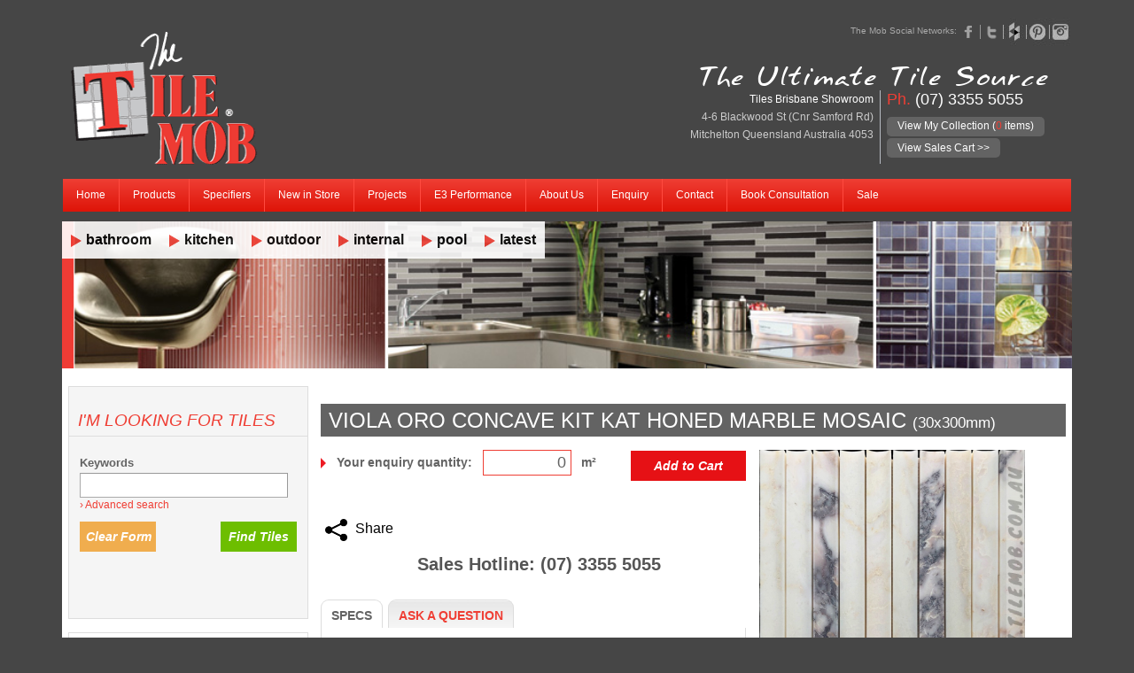

--- FILE ---
content_type: text/html; charset=UTF-8
request_url: https://www.tilemob.com.au/shop/detail.php?id=NC237876
body_size: 42464
content:

<!doctype html>
<html class="no-js" lang="en-AU">
<head>
    <meta http-equiv="Content-Type" content="text/html; charset=shift_jis">
    <meta name="google-site-verification" content="aQXedls-hbPpeEDjYSu_ZRZC-Z_5Ty9KYbUeocNoxGE" />

    <!-- <link href="styles/style.css" rel="stylesheet" type="text/css" /> -->
<link href="styles/sliderkit.css" rel="stylesheet" type="text/css" />
<!-- <link href="cssslider.css" rel="stylesheet" type="text/css" /> -->
<link rel="stylesheet" type="text/css" href="styles/store-categories.css" />
<link rel="stylesheet" href="easybox 1.4/styles/default/easybox.min.css?new=131112" type="text/css" media="screen" />
<script type="text/javascript" src="//ajax.googleapis.com/ajax/libs/jquery/1.8.2/jquery.min.js"></script>
<script type="text/javascript" src="scripts/general.js?new=1768849058"></script>
<script type="text/javascript" src="easybox 1.4/distrib.min.js"></script>
<script type="text/javascript" src="easybox 1.4/easybox.min.js"></script>
<script type="text/javascript" src="easybox 1.4/handlers.min.js"></script>
<script type="text/javascript" src="easybox 1.4/extras/autoload.min.js"></script>



    <link rel="stylesheet" type="text/css" href="styles/detail.css" />
    <script type="text/javascript" src="scripts/detail.js?v=1.1"></script>

    <title>VIOLA ORO CONCAVE KIT KAT  HONED MARBLE MOSAIC - 30x300mm | The Tile Mob</title>

    <meta name="description" content="Searching for VIOLA ORO CONCAVE KIT KAT  HONED MARBLE MOSAIC. You can shop online or in store from the hugest range of quality new tiles in Brisbane. Contact the Tile Mob today.">
    <meta charset="utf-8">
<meta http-equiv="x-ua-compatible" content="ie=edge"><script type="text/javascript">(window.NREUM||(NREUM={})).init={privacy:{cookies_enabled:true},ajax:{deny_list:["bam.nr-data.net"]},feature_flags:["soft_nav"],distributed_tracing:{enabled:true}};(window.NREUM||(NREUM={})).loader_config={agentID:"1385983510",accountID:"3591867",trustKey:"66686",xpid:"VwMOUF5VDxABV1BSAgcOVlcH",licenseKey:"NRJS-e8129a4d562050347bf",applicationID:"1310569036",browserID:"1385983510"};;/*! For license information please see nr-loader-spa-1.308.0.min.js.LICENSE.txt */
(()=>{var e,t,r={384:(e,t,r)=>{"use strict";r.d(t,{NT:()=>a,US:()=>u,Zm:()=>o,bQ:()=>d,dV:()=>c,pV:()=>l});var n=r(6154),i=r(1863),s=r(1910);const a={beacon:"bam.nr-data.net",errorBeacon:"bam.nr-data.net"};function o(){return n.gm.NREUM||(n.gm.NREUM={}),void 0===n.gm.newrelic&&(n.gm.newrelic=n.gm.NREUM),n.gm.NREUM}function c(){let e=o();return e.o||(e.o={ST:n.gm.setTimeout,SI:n.gm.setImmediate||n.gm.setInterval,CT:n.gm.clearTimeout,XHR:n.gm.XMLHttpRequest,REQ:n.gm.Request,EV:n.gm.Event,PR:n.gm.Promise,MO:n.gm.MutationObserver,FETCH:n.gm.fetch,WS:n.gm.WebSocket},(0,s.i)(...Object.values(e.o))),e}function d(e,t){let r=o();r.initializedAgents??={},t.initializedAt={ms:(0,i.t)(),date:new Date},r.initializedAgents[e]=t}function u(e,t){o()[e]=t}function l(){return function(){let e=o();const t=e.info||{};e.info={beacon:a.beacon,errorBeacon:a.errorBeacon,...t}}(),function(){let e=o();const t=e.init||{};e.init={...t}}(),c(),function(){let e=o();const t=e.loader_config||{};e.loader_config={...t}}(),o()}},782:(e,t,r)=>{"use strict";r.d(t,{T:()=>n});const n=r(860).K7.pageViewTiming},860:(e,t,r)=>{"use strict";r.d(t,{$J:()=>u,K7:()=>c,P3:()=>d,XX:()=>i,Yy:()=>o,df:()=>s,qY:()=>n,v4:()=>a});const n="events",i="jserrors",s="browser/blobs",a="rum",o="browser/logs",c={ajax:"ajax",genericEvents:"generic_events",jserrors:i,logging:"logging",metrics:"metrics",pageAction:"page_action",pageViewEvent:"page_view_event",pageViewTiming:"page_view_timing",sessionReplay:"session_replay",sessionTrace:"session_trace",softNav:"soft_navigations",spa:"spa"},d={[c.pageViewEvent]:1,[c.pageViewTiming]:2,[c.metrics]:3,[c.jserrors]:4,[c.spa]:5,[c.ajax]:6,[c.sessionTrace]:7,[c.softNav]:8,[c.sessionReplay]:9,[c.logging]:10,[c.genericEvents]:11},u={[c.pageViewEvent]:a,[c.pageViewTiming]:n,[c.ajax]:n,[c.spa]:n,[c.softNav]:n,[c.metrics]:i,[c.jserrors]:i,[c.sessionTrace]:s,[c.sessionReplay]:s,[c.logging]:o,[c.genericEvents]:"ins"}},944:(e,t,r)=>{"use strict";r.d(t,{R:()=>i});var n=r(3241);function i(e,t){"function"==typeof console.debug&&(console.debug("New Relic Warning: https://github.com/newrelic/newrelic-browser-agent/blob/main/docs/warning-codes.md#".concat(e),t),(0,n.W)({agentIdentifier:null,drained:null,type:"data",name:"warn",feature:"warn",data:{code:e,secondary:t}}))}},993:(e,t,r)=>{"use strict";r.d(t,{A$:()=>s,ET:()=>a,TZ:()=>o,p_:()=>i});var n=r(860);const i={ERROR:"ERROR",WARN:"WARN",INFO:"INFO",DEBUG:"DEBUG",TRACE:"TRACE"},s={OFF:0,ERROR:1,WARN:2,INFO:3,DEBUG:4,TRACE:5},a="log",o=n.K7.logging},1541:(e,t,r)=>{"use strict";r.d(t,{U:()=>i,f:()=>n});const n={MFE:"MFE",BA:"BA"};function i(e,t){if(2!==t?.harvestEndpointVersion)return{};const r=t.agentRef.runtime.appMetadata.agents[0].entityGuid;return e?{"source.id":e.id,"source.name":e.name,"source.type":e.type,"parent.id":e.parent?.id||r,"parent.type":e.parent?.type||n.BA}:{"entity.guid":r,appId:t.agentRef.info.applicationID}}},1687:(e,t,r)=>{"use strict";r.d(t,{Ak:()=>d,Ze:()=>h,x3:()=>u});var n=r(3241),i=r(7836),s=r(3606),a=r(860),o=r(2646);const c={};function d(e,t){const r={staged:!1,priority:a.P3[t]||0};l(e),c[e].get(t)||c[e].set(t,r)}function u(e,t){e&&c[e]&&(c[e].get(t)&&c[e].delete(t),p(e,t,!1),c[e].size&&f(e))}function l(e){if(!e)throw new Error("agentIdentifier required");c[e]||(c[e]=new Map)}function h(e="",t="feature",r=!1){if(l(e),!e||!c[e].get(t)||r)return p(e,t);c[e].get(t).staged=!0,f(e)}function f(e){const t=Array.from(c[e]);t.every(([e,t])=>t.staged)&&(t.sort((e,t)=>e[1].priority-t[1].priority),t.forEach(([t])=>{c[e].delete(t),p(e,t)}))}function p(e,t,r=!0){const a=e?i.ee.get(e):i.ee,c=s.i.handlers;if(!a.aborted&&a.backlog&&c){if((0,n.W)({agentIdentifier:e,type:"lifecycle",name:"drain",feature:t}),r){const e=a.backlog[t],r=c[t];if(r){for(let t=0;e&&t<e.length;++t)g(e[t],r);Object.entries(r).forEach(([e,t])=>{Object.values(t||{}).forEach(t=>{t[0]?.on&&t[0]?.context()instanceof o.y&&t[0].on(e,t[1])})})}}a.isolatedBacklog||delete c[t],a.backlog[t]=null,a.emit("drain-"+t,[])}}function g(e,t){var r=e[1];Object.values(t[r]||{}).forEach(t=>{var r=e[0];if(t[0]===r){var n=t[1],i=e[3],s=e[2];n.apply(i,s)}})}},1738:(e,t,r)=>{"use strict";r.d(t,{U:()=>f,Y:()=>h});var n=r(3241),i=r(9908),s=r(1863),a=r(944),o=r(5701),c=r(3969),d=r(8362),u=r(860),l=r(4261);function h(e,t,r,s){const h=s||r;!h||h[e]&&h[e]!==d.d.prototype[e]||(h[e]=function(){(0,i.p)(c.xV,["API/"+e+"/called"],void 0,u.K7.metrics,r.ee),(0,n.W)({agentIdentifier:r.agentIdentifier,drained:!!o.B?.[r.agentIdentifier],type:"data",name:"api",feature:l.Pl+e,data:{}});try{return t.apply(this,arguments)}catch(e){(0,a.R)(23,e)}})}function f(e,t,r,n,a){const o=e.info;null===r?delete o.jsAttributes[t]:o.jsAttributes[t]=r,(a||null===r)&&(0,i.p)(l.Pl+n,[(0,s.t)(),t,r],void 0,"session",e.ee)}},1741:(e,t,r)=>{"use strict";r.d(t,{W:()=>s});var n=r(944),i=r(4261);class s{#e(e,...t){if(this[e]!==s.prototype[e])return this[e](...t);(0,n.R)(35,e)}addPageAction(e,t){return this.#e(i.hG,e,t)}register(e){return this.#e(i.eY,e)}recordCustomEvent(e,t){return this.#e(i.fF,e,t)}setPageViewName(e,t){return this.#e(i.Fw,e,t)}setCustomAttribute(e,t,r){return this.#e(i.cD,e,t,r)}noticeError(e,t){return this.#e(i.o5,e,t)}setUserId(e,t=!1){return this.#e(i.Dl,e,t)}setApplicationVersion(e){return this.#e(i.nb,e)}setErrorHandler(e){return this.#e(i.bt,e)}addRelease(e,t){return this.#e(i.k6,e,t)}log(e,t){return this.#e(i.$9,e,t)}start(){return this.#e(i.d3)}finished(e){return this.#e(i.BL,e)}recordReplay(){return this.#e(i.CH)}pauseReplay(){return this.#e(i.Tb)}addToTrace(e){return this.#e(i.U2,e)}setCurrentRouteName(e){return this.#e(i.PA,e)}interaction(e){return this.#e(i.dT,e)}wrapLogger(e,t,r){return this.#e(i.Wb,e,t,r)}measure(e,t){return this.#e(i.V1,e,t)}consent(e){return this.#e(i.Pv,e)}}},1863:(e,t,r)=>{"use strict";function n(){return Math.floor(performance.now())}r.d(t,{t:()=>n})},1910:(e,t,r)=>{"use strict";r.d(t,{i:()=>s});var n=r(944);const i=new Map;function s(...e){return e.every(e=>{if(i.has(e))return i.get(e);const t="function"==typeof e?e.toString():"",r=t.includes("[native code]"),s=t.includes("nrWrapper");return r||s||(0,n.R)(64,e?.name||t),i.set(e,r),r})}},2555:(e,t,r)=>{"use strict";r.d(t,{D:()=>o,f:()=>a});var n=r(384),i=r(8122);const s={beacon:n.NT.beacon,errorBeacon:n.NT.errorBeacon,licenseKey:void 0,applicationID:void 0,sa:void 0,queueTime:void 0,applicationTime:void 0,ttGuid:void 0,user:void 0,account:void 0,product:void 0,extra:void 0,jsAttributes:{},userAttributes:void 0,atts:void 0,transactionName:void 0,tNamePlain:void 0};function a(e){try{return!!e.licenseKey&&!!e.errorBeacon&&!!e.applicationID}catch(e){return!1}}const o=e=>(0,i.a)(e,s)},2614:(e,t,r)=>{"use strict";r.d(t,{BB:()=>a,H3:()=>n,g:()=>d,iL:()=>c,tS:()=>o,uh:()=>i,wk:()=>s});const n="NRBA",i="SESSION",s=144e5,a=18e5,o={STARTED:"session-started",PAUSE:"session-pause",RESET:"session-reset",RESUME:"session-resume",UPDATE:"session-update"},c={SAME_TAB:"same-tab",CROSS_TAB:"cross-tab"},d={OFF:0,FULL:1,ERROR:2}},2646:(e,t,r)=>{"use strict";r.d(t,{y:()=>n});class n{constructor(e){this.contextId=e}}},2843:(e,t,r)=>{"use strict";r.d(t,{G:()=>s,u:()=>i});var n=r(3878);function i(e,t=!1,r,i){(0,n.DD)("visibilitychange",function(){if(t)return void("hidden"===document.visibilityState&&e());e(document.visibilityState)},r,i)}function s(e,t,r){(0,n.sp)("pagehide",e,t,r)}},3241:(e,t,r)=>{"use strict";r.d(t,{W:()=>s});var n=r(6154);const i="newrelic";function s(e={}){try{n.gm.dispatchEvent(new CustomEvent(i,{detail:e}))}catch(e){}}},3304:(e,t,r)=>{"use strict";r.d(t,{A:()=>s});var n=r(7836);const i=()=>{const e=new WeakSet;return(t,r)=>{if("object"==typeof r&&null!==r){if(e.has(r))return;e.add(r)}return r}};function s(e){try{return JSON.stringify(e,i())??""}catch(e){try{n.ee.emit("internal-error",[e])}catch(e){}return""}}},3333:(e,t,r)=>{"use strict";r.d(t,{$v:()=>u,TZ:()=>n,Xh:()=>c,Zp:()=>i,kd:()=>d,mq:()=>o,nf:()=>a,qN:()=>s});const n=r(860).K7.genericEvents,i=["auxclick","click","copy","keydown","paste","scrollend"],s=["focus","blur"],a=4,o=1e3,c=2e3,d=["PageAction","UserAction","BrowserPerformance"],u={RESOURCES:"experimental.resources",REGISTER:"register"}},3434:(e,t,r)=>{"use strict";r.d(t,{Jt:()=>s,YM:()=>d});var n=r(7836),i=r(5607);const s="nr@original:".concat(i.W),a=50;var o=Object.prototype.hasOwnProperty,c=!1;function d(e,t){return e||(e=n.ee),r.inPlace=function(e,t,n,i,s){n||(n="");const a="-"===n.charAt(0);for(let o=0;o<t.length;o++){const c=t[o],d=e[c];l(d)||(e[c]=r(d,a?c+n:n,i,c,s))}},r.flag=s,r;function r(t,r,n,c,d){return l(t)?t:(r||(r=""),nrWrapper[s]=t,function(e,t,r){if(Object.defineProperty&&Object.keys)try{return Object.keys(e).forEach(function(r){Object.defineProperty(t,r,{get:function(){return e[r]},set:function(t){return e[r]=t,t}})}),t}catch(e){u([e],r)}for(var n in e)o.call(e,n)&&(t[n]=e[n])}(t,nrWrapper,e),nrWrapper);function nrWrapper(){var s,o,l,h;let f;try{o=this,s=[...arguments],l="function"==typeof n?n(s,o):n||{}}catch(t){u([t,"",[s,o,c],l],e)}i(r+"start",[s,o,c],l,d);const p=performance.now();let g;try{return h=t.apply(o,s),g=performance.now(),h}catch(e){throw g=performance.now(),i(r+"err",[s,o,e],l,d),f=e,f}finally{const e=g-p,t={start:p,end:g,duration:e,isLongTask:e>=a,methodName:c,thrownError:f};t.isLongTask&&i("long-task",[t,o],l,d),i(r+"end",[s,o,h],l,d)}}}function i(r,n,i,s){if(!c||t){var a=c;c=!0;try{e.emit(r,n,i,t,s)}catch(t){u([t,r,n,i],e)}c=a}}}function u(e,t){t||(t=n.ee);try{t.emit("internal-error",e)}catch(e){}}function l(e){return!(e&&"function"==typeof e&&e.apply&&!e[s])}},3606:(e,t,r)=>{"use strict";r.d(t,{i:()=>s});var n=r(9908);s.on=a;var i=s.handlers={};function s(e,t,r,s){a(s||n.d,i,e,t,r)}function a(e,t,r,i,s){s||(s="feature"),e||(e=n.d);var a=t[s]=t[s]||{};(a[r]=a[r]||[]).push([e,i])}},3738:(e,t,r)=>{"use strict";r.d(t,{He:()=>i,Kp:()=>o,Lc:()=>d,Rz:()=>u,TZ:()=>n,bD:()=>s,d3:()=>a,jx:()=>l,sl:()=>h,uP:()=>c});const n=r(860).K7.sessionTrace,i="bstResource",s="resource",a="-start",o="-end",c="fn"+a,d="fn"+o,u="pushState",l=1e3,h=3e4},3785:(e,t,r)=>{"use strict";r.d(t,{R:()=>c,b:()=>d});var n=r(9908),i=r(1863),s=r(860),a=r(3969),o=r(993);function c(e,t,r={},c=o.p_.INFO,d=!0,u,l=(0,i.t)()){(0,n.p)(a.xV,["API/logging/".concat(c.toLowerCase(),"/called")],void 0,s.K7.metrics,e),(0,n.p)(o.ET,[l,t,r,c,d,u],void 0,s.K7.logging,e)}function d(e){return"string"==typeof e&&Object.values(o.p_).some(t=>t===e.toUpperCase().trim())}},3878:(e,t,r)=>{"use strict";function n(e,t){return{capture:e,passive:!1,signal:t}}function i(e,t,r=!1,i){window.addEventListener(e,t,n(r,i))}function s(e,t,r=!1,i){document.addEventListener(e,t,n(r,i))}r.d(t,{DD:()=>s,jT:()=>n,sp:()=>i})},3962:(e,t,r)=>{"use strict";r.d(t,{AM:()=>a,O2:()=>l,OV:()=>s,Qu:()=>h,TZ:()=>c,ih:()=>f,pP:()=>o,t1:()=>u,tC:()=>i,wD:()=>d});var n=r(860);const i=["click","keydown","submit"],s="popstate",a="api",o="initialPageLoad",c=n.K7.softNav,d=5e3,u=500,l={INITIAL_PAGE_LOAD:"",ROUTE_CHANGE:1,UNSPECIFIED:2},h={INTERACTION:1,AJAX:2,CUSTOM_END:3,CUSTOM_TRACER:4},f={IP:"in progress",PF:"pending finish",FIN:"finished",CAN:"cancelled"}},3969:(e,t,r)=>{"use strict";r.d(t,{TZ:()=>n,XG:()=>o,rs:()=>i,xV:()=>a,z_:()=>s});const n=r(860).K7.metrics,i="sm",s="cm",a="storeSupportabilityMetrics",o="storeEventMetrics"},4234:(e,t,r)=>{"use strict";r.d(t,{W:()=>s});var n=r(7836),i=r(1687);class s{constructor(e,t){this.agentIdentifier=e,this.ee=n.ee.get(e),this.featureName=t,this.blocked=!1}deregisterDrain(){(0,i.x3)(this.agentIdentifier,this.featureName)}}},4261:(e,t,r)=>{"use strict";r.d(t,{$9:()=>u,BL:()=>c,CH:()=>p,Dl:()=>R,Fw:()=>w,PA:()=>v,Pl:()=>n,Pv:()=>A,Tb:()=>h,U2:()=>a,V1:()=>E,Wb:()=>T,bt:()=>y,cD:()=>b,d3:()=>x,dT:()=>d,eY:()=>g,fF:()=>f,hG:()=>s,hw:()=>i,k6:()=>o,nb:()=>m,o5:()=>l});const n="api-",i=n+"ixn-",s="addPageAction",a="addToTrace",o="addRelease",c="finished",d="interaction",u="log",l="noticeError",h="pauseReplay",f="recordCustomEvent",p="recordReplay",g="register",m="setApplicationVersion",v="setCurrentRouteName",b="setCustomAttribute",y="setErrorHandler",w="setPageViewName",R="setUserId",x="start",T="wrapLogger",E="measure",A="consent"},5205:(e,t,r)=>{"use strict";r.d(t,{j:()=>S});var n=r(384),i=r(1741);var s=r(2555),a=r(3333);const o=e=>{if(!e||"string"!=typeof e)return!1;try{document.createDocumentFragment().querySelector(e)}catch{return!1}return!0};var c=r(2614),d=r(944),u=r(8122);const l="[data-nr-mask]",h=e=>(0,u.a)(e,(()=>{const e={feature_flags:[],experimental:{allow_registered_children:!1,resources:!1},mask_selector:"*",block_selector:"[data-nr-block]",mask_input_options:{color:!1,date:!1,"datetime-local":!1,email:!1,month:!1,number:!1,range:!1,search:!1,tel:!1,text:!1,time:!1,url:!1,week:!1,textarea:!1,select:!1,password:!0}};return{ajax:{deny_list:void 0,block_internal:!0,enabled:!0,autoStart:!0},api:{get allow_registered_children(){return e.feature_flags.includes(a.$v.REGISTER)||e.experimental.allow_registered_children},set allow_registered_children(t){e.experimental.allow_registered_children=t},duplicate_registered_data:!1},browser_consent_mode:{enabled:!1},distributed_tracing:{enabled:void 0,exclude_newrelic_header:void 0,cors_use_newrelic_header:void 0,cors_use_tracecontext_headers:void 0,allowed_origins:void 0},get feature_flags(){return e.feature_flags},set feature_flags(t){e.feature_flags=t},generic_events:{enabled:!0,autoStart:!0},harvest:{interval:30},jserrors:{enabled:!0,autoStart:!0},logging:{enabled:!0,autoStart:!0},metrics:{enabled:!0,autoStart:!0},obfuscate:void 0,page_action:{enabled:!0},page_view_event:{enabled:!0,autoStart:!0},page_view_timing:{enabled:!0,autoStart:!0},performance:{capture_marks:!1,capture_measures:!1,capture_detail:!0,resources:{get enabled(){return e.feature_flags.includes(a.$v.RESOURCES)||e.experimental.resources},set enabled(t){e.experimental.resources=t},asset_types:[],first_party_domains:[],ignore_newrelic:!0}},privacy:{cookies_enabled:!0},proxy:{assets:void 0,beacon:void 0},session:{expiresMs:c.wk,inactiveMs:c.BB},session_replay:{autoStart:!0,enabled:!1,preload:!1,sampling_rate:10,error_sampling_rate:100,collect_fonts:!1,inline_images:!1,fix_stylesheets:!0,mask_all_inputs:!0,get mask_text_selector(){return e.mask_selector},set mask_text_selector(t){o(t)?e.mask_selector="".concat(t,",").concat(l):""===t||null===t?e.mask_selector=l:(0,d.R)(5,t)},get block_class(){return"nr-block"},get ignore_class(){return"nr-ignore"},get mask_text_class(){return"nr-mask"},get block_selector(){return e.block_selector},set block_selector(t){o(t)?e.block_selector+=",".concat(t):""!==t&&(0,d.R)(6,t)},get mask_input_options(){return e.mask_input_options},set mask_input_options(t){t&&"object"==typeof t?e.mask_input_options={...t,password:!0}:(0,d.R)(7,t)}},session_trace:{enabled:!0,autoStart:!0},soft_navigations:{enabled:!0,autoStart:!0},spa:{enabled:!0,autoStart:!0},ssl:void 0,user_actions:{enabled:!0,elementAttributes:["id","className","tagName","type"]}}})());var f=r(6154),p=r(9324);let g=0;const m={buildEnv:p.F3,distMethod:p.Xs,version:p.xv,originTime:f.WN},v={consented:!1},b={appMetadata:{},get consented(){return this.session?.state?.consent||v.consented},set consented(e){v.consented=e},customTransaction:void 0,denyList:void 0,disabled:!1,harvester:void 0,isolatedBacklog:!1,isRecording:!1,loaderType:void 0,maxBytes:3e4,obfuscator:void 0,onerror:void 0,ptid:void 0,releaseIds:{},session:void 0,timeKeeper:void 0,registeredEntities:[],jsAttributesMetadata:{bytes:0},get harvestCount(){return++g}},y=e=>{const t=(0,u.a)(e,b),r=Object.keys(m).reduce((e,t)=>(e[t]={value:m[t],writable:!1,configurable:!0,enumerable:!0},e),{});return Object.defineProperties(t,r)};var w=r(5701);const R=e=>{const t=e.startsWith("http");e+="/",r.p=t?e:"https://"+e};var x=r(7836),T=r(3241);const E={accountID:void 0,trustKey:void 0,agentID:void 0,licenseKey:void 0,applicationID:void 0,xpid:void 0},A=e=>(0,u.a)(e,E),_=new Set;function S(e,t={},r,a){let{init:o,info:c,loader_config:d,runtime:u={},exposed:l=!0}=t;if(!c){const e=(0,n.pV)();o=e.init,c=e.info,d=e.loader_config}e.init=h(o||{}),e.loader_config=A(d||{}),c.jsAttributes??={},f.bv&&(c.jsAttributes.isWorker=!0),e.info=(0,s.D)(c);const p=e.init,g=[c.beacon,c.errorBeacon];_.has(e.agentIdentifier)||(p.proxy.assets&&(R(p.proxy.assets),g.push(p.proxy.assets)),p.proxy.beacon&&g.push(p.proxy.beacon),e.beacons=[...g],function(e){const t=(0,n.pV)();Object.getOwnPropertyNames(i.W.prototype).forEach(r=>{const n=i.W.prototype[r];if("function"!=typeof n||"constructor"===n)return;let s=t[r];e[r]&&!1!==e.exposed&&"micro-agent"!==e.runtime?.loaderType&&(t[r]=(...t)=>{const n=e[r](...t);return s?s(...t):n})})}(e),(0,n.US)("activatedFeatures",w.B)),u.denyList=[...p.ajax.deny_list||[],...p.ajax.block_internal?g:[]],u.ptid=e.agentIdentifier,u.loaderType=r,e.runtime=y(u),_.has(e.agentIdentifier)||(e.ee=x.ee.get(e.agentIdentifier),e.exposed=l,(0,T.W)({agentIdentifier:e.agentIdentifier,drained:!!w.B?.[e.agentIdentifier],type:"lifecycle",name:"initialize",feature:void 0,data:e.config})),_.add(e.agentIdentifier)}},5270:(e,t,r)=>{"use strict";r.d(t,{Aw:()=>a,SR:()=>s,rF:()=>o});var n=r(384),i=r(7767);function s(e){return!!(0,n.dV)().o.MO&&(0,i.V)(e)&&!0===e?.session_trace.enabled}function a(e){return!0===e?.session_replay.preload&&s(e)}function o(e,t){try{if("string"==typeof t?.type){if("password"===t.type.toLowerCase())return"*".repeat(e?.length||0);if(void 0!==t?.dataset?.nrUnmask||t?.classList?.contains("nr-unmask"))return e}}catch(e){}return"string"==typeof e?e.replace(/[\S]/g,"*"):"*".repeat(e?.length||0)}},5289:(e,t,r)=>{"use strict";r.d(t,{GG:()=>a,Qr:()=>c,sB:()=>o});var n=r(3878),i=r(6389);function s(){return"undefined"==typeof document||"complete"===document.readyState}function a(e,t){if(s())return e();const r=(0,i.J)(e),a=setInterval(()=>{s()&&(clearInterval(a),r())},500);(0,n.sp)("load",r,t)}function o(e){if(s())return e();(0,n.DD)("DOMContentLoaded",e)}function c(e){if(s())return e();(0,n.sp)("popstate",e)}},5607:(e,t,r)=>{"use strict";r.d(t,{W:()=>n});const n=(0,r(9566).bz)()},5701:(e,t,r)=>{"use strict";r.d(t,{B:()=>s,t:()=>a});var n=r(3241);const i=new Set,s={};function a(e,t){const r=t.agentIdentifier;s[r]??={},e&&"object"==typeof e&&(i.has(r)||(t.ee.emit("rumresp",[e]),s[r]=e,i.add(r),(0,n.W)({agentIdentifier:r,loaded:!0,drained:!0,type:"lifecycle",name:"load",feature:void 0,data:e})))}},6154:(e,t,r)=>{"use strict";r.d(t,{OF:()=>d,RI:()=>i,WN:()=>h,bv:()=>s,eN:()=>f,gm:()=>a,lR:()=>l,m:()=>c,mw:()=>o,sb:()=>u});var n=r(1863);const i="undefined"!=typeof window&&!!window.document,s="undefined"!=typeof WorkerGlobalScope&&("undefined"!=typeof self&&self instanceof WorkerGlobalScope&&self.navigator instanceof WorkerNavigator||"undefined"!=typeof globalThis&&globalThis instanceof WorkerGlobalScope&&globalThis.navigator instanceof WorkerNavigator),a=i?window:"undefined"!=typeof WorkerGlobalScope&&("undefined"!=typeof self&&self instanceof WorkerGlobalScope&&self||"undefined"!=typeof globalThis&&globalThis instanceof WorkerGlobalScope&&globalThis),o=Boolean("hidden"===a?.document?.visibilityState),c=""+a?.location,d=/iPad|iPhone|iPod/.test(a.navigator?.userAgent),u=d&&"undefined"==typeof SharedWorker,l=(()=>{const e=a.navigator?.userAgent?.match(/Firefox[/\s](\d+\.\d+)/);return Array.isArray(e)&&e.length>=2?+e[1]:0})(),h=Date.now()-(0,n.t)(),f=()=>"undefined"!=typeof PerformanceNavigationTiming&&a?.performance?.getEntriesByType("navigation")?.[0]?.responseStart},6344:(e,t,r)=>{"use strict";r.d(t,{BB:()=>u,Qb:()=>l,TZ:()=>i,Ug:()=>a,Vh:()=>s,_s:()=>o,bc:()=>d,yP:()=>c});var n=r(2614);const i=r(860).K7.sessionReplay,s="errorDuringReplay",a=.12,o={DomContentLoaded:0,Load:1,FullSnapshot:2,IncrementalSnapshot:3,Meta:4,Custom:5},c={[n.g.ERROR]:15e3,[n.g.FULL]:3e5,[n.g.OFF]:0},d={RESET:{message:"Session was reset",sm:"Reset"},IMPORT:{message:"Recorder failed to import",sm:"Import"},TOO_MANY:{message:"429: Too Many Requests",sm:"Too-Many"},TOO_BIG:{message:"Payload was too large",sm:"Too-Big"},CROSS_TAB:{message:"Session Entity was set to OFF on another tab",sm:"Cross-Tab"},ENTITLEMENTS:{message:"Session Replay is not allowed and will not be started",sm:"Entitlement"}},u=5e3,l={API:"api",RESUME:"resume",SWITCH_TO_FULL:"switchToFull",INITIALIZE:"initialize",PRELOAD:"preload"}},6389:(e,t,r)=>{"use strict";function n(e,t=500,r={}){const n=r?.leading||!1;let i;return(...r)=>{n&&void 0===i&&(e.apply(this,r),i=setTimeout(()=>{i=clearTimeout(i)},t)),n||(clearTimeout(i),i=setTimeout(()=>{e.apply(this,r)},t))}}function i(e){let t=!1;return(...r)=>{t||(t=!0,e.apply(this,r))}}r.d(t,{J:()=>i,s:()=>n})},6630:(e,t,r)=>{"use strict";r.d(t,{T:()=>n});const n=r(860).K7.pageViewEvent},6774:(e,t,r)=>{"use strict";r.d(t,{T:()=>n});const n=r(860).K7.jserrors},7295:(e,t,r)=>{"use strict";r.d(t,{Xv:()=>a,gX:()=>i,iW:()=>s});var n=[];function i(e){if(!e||s(e))return!1;if(0===n.length)return!0;if("*"===n[0].hostname)return!1;for(var t=0;t<n.length;t++){var r=n[t];if(r.hostname.test(e.hostname)&&r.pathname.test(e.pathname))return!1}return!0}function s(e){return void 0===e.hostname}function a(e){if(n=[],e&&e.length)for(var t=0;t<e.length;t++){let r=e[t];if(!r)continue;if("*"===r)return void(n=[{hostname:"*"}]);0===r.indexOf("http://")?r=r.substring(7):0===r.indexOf("https://")&&(r=r.substring(8));const i=r.indexOf("/");let s,a;i>0?(s=r.substring(0,i),a=r.substring(i)):(s=r,a="*");let[c]=s.split(":");n.push({hostname:o(c),pathname:o(a,!0)})}}function o(e,t=!1){const r=e.replace(/[.+?^${}()|[\]\\]/g,e=>"\\"+e).replace(/\*/g,".*?");return new RegExp((t?"^":"")+r+"$")}},7485:(e,t,r)=>{"use strict";r.d(t,{D:()=>i});var n=r(6154);function i(e){if(0===(e||"").indexOf("data:"))return{protocol:"data"};try{const t=new URL(e,location.href),r={port:t.port,hostname:t.hostname,pathname:t.pathname,search:t.search,protocol:t.protocol.slice(0,t.protocol.indexOf(":")),sameOrigin:t.protocol===n.gm?.location?.protocol&&t.host===n.gm?.location?.host};return r.port&&""!==r.port||("http:"===t.protocol&&(r.port="80"),"https:"===t.protocol&&(r.port="443")),r.pathname&&""!==r.pathname?r.pathname.startsWith("/")||(r.pathname="/".concat(r.pathname)):r.pathname="/",r}catch(e){return{}}}},7699:(e,t,r)=>{"use strict";r.d(t,{It:()=>s,KC:()=>o,No:()=>i,qh:()=>a});var n=r(860);const i=16e3,s=1e6,a="SESSION_ERROR",o={[n.K7.logging]:!0,[n.K7.genericEvents]:!1,[n.K7.jserrors]:!1,[n.K7.ajax]:!1}},7767:(e,t,r)=>{"use strict";r.d(t,{V:()=>i});var n=r(6154);const i=e=>n.RI&&!0===e?.privacy.cookies_enabled},7836:(e,t,r)=>{"use strict";r.d(t,{P:()=>o,ee:()=>c});var n=r(384),i=r(8990),s=r(2646),a=r(5607);const o="nr@context:".concat(a.W),c=function e(t,r){var n={},a={},u={},l=!1;try{l=16===r.length&&d.initializedAgents?.[r]?.runtime.isolatedBacklog}catch(e){}var h={on:p,addEventListener:p,removeEventListener:function(e,t){var r=n[e];if(!r)return;for(var i=0;i<r.length;i++)r[i]===t&&r.splice(i,1)},emit:function(e,r,n,i,s){!1!==s&&(s=!0);if(c.aborted&&!i)return;t&&s&&t.emit(e,r,n);var o=f(n);g(e).forEach(e=>{e.apply(o,r)});var d=v()[a[e]];d&&d.push([h,e,r,o]);return o},get:m,listeners:g,context:f,buffer:function(e,t){const r=v();if(t=t||"feature",h.aborted)return;Object.entries(e||{}).forEach(([e,n])=>{a[n]=t,t in r||(r[t]=[])})},abort:function(){h._aborted=!0,Object.keys(h.backlog).forEach(e=>{delete h.backlog[e]})},isBuffering:function(e){return!!v()[a[e]]},debugId:r,backlog:l?{}:t&&"object"==typeof t.backlog?t.backlog:{},isolatedBacklog:l};return Object.defineProperty(h,"aborted",{get:()=>{let e=h._aborted||!1;return e||(t&&(e=t.aborted),e)}}),h;function f(e){return e&&e instanceof s.y?e:e?(0,i.I)(e,o,()=>new s.y(o)):new s.y(o)}function p(e,t){n[e]=g(e).concat(t)}function g(e){return n[e]||[]}function m(t){return u[t]=u[t]||e(h,t)}function v(){return h.backlog}}(void 0,"globalEE"),d=(0,n.Zm)();d.ee||(d.ee=c)},8122:(e,t,r)=>{"use strict";r.d(t,{a:()=>i});var n=r(944);function i(e,t){try{if(!e||"object"!=typeof e)return(0,n.R)(3);if(!t||"object"!=typeof t)return(0,n.R)(4);const r=Object.create(Object.getPrototypeOf(t),Object.getOwnPropertyDescriptors(t)),s=0===Object.keys(r).length?e:r;for(let a in s)if(void 0!==e[a])try{if(null===e[a]){r[a]=null;continue}Array.isArray(e[a])&&Array.isArray(t[a])?r[a]=Array.from(new Set([...e[a],...t[a]])):"object"==typeof e[a]&&"object"==typeof t[a]?r[a]=i(e[a],t[a]):r[a]=e[a]}catch(e){r[a]||(0,n.R)(1,e)}return r}catch(e){(0,n.R)(2,e)}}},8139:(e,t,r)=>{"use strict";r.d(t,{u:()=>h});var n=r(7836),i=r(3434),s=r(8990),a=r(6154);const o={},c=a.gm.XMLHttpRequest,d="addEventListener",u="removeEventListener",l="nr@wrapped:".concat(n.P);function h(e){var t=function(e){return(e||n.ee).get("events")}(e);if(o[t.debugId]++)return t;o[t.debugId]=1;var r=(0,i.YM)(t,!0);function h(e){r.inPlace(e,[d,u],"-",p)}function p(e,t){return e[1]}return"getPrototypeOf"in Object&&(a.RI&&f(document,h),c&&f(c.prototype,h),f(a.gm,h)),t.on(d+"-start",function(e,t){var n=e[1];if(null!==n&&("function"==typeof n||"object"==typeof n)&&"newrelic"!==e[0]){var i=(0,s.I)(n,l,function(){var e={object:function(){if("function"!=typeof n.handleEvent)return;return n.handleEvent.apply(n,arguments)},function:n}[typeof n];return e?r(e,"fn-",null,e.name||"anonymous"):n});this.wrapped=e[1]=i}}),t.on(u+"-start",function(e){e[1]=this.wrapped||e[1]}),t}function f(e,t,...r){let n=e;for(;"object"==typeof n&&!Object.prototype.hasOwnProperty.call(n,d);)n=Object.getPrototypeOf(n);n&&t(n,...r)}},8362:(e,t,r)=>{"use strict";r.d(t,{d:()=>s});var n=r(9566),i=r(1741);class s extends i.W{agentIdentifier=(0,n.LA)(16)}},8374:(e,t,r)=>{r.nc=(()=>{try{return document?.currentScript?.nonce}catch(e){}return""})()},8990:(e,t,r)=>{"use strict";r.d(t,{I:()=>i});var n=Object.prototype.hasOwnProperty;function i(e,t,r){if(n.call(e,t))return e[t];var i=r();if(Object.defineProperty&&Object.keys)try{return Object.defineProperty(e,t,{value:i,writable:!0,enumerable:!1}),i}catch(e){}return e[t]=i,i}},9119:(e,t,r)=>{"use strict";r.d(t,{L:()=>s});var n=/([^?#]*)[^#]*(#[^?]*|$).*/,i=/([^?#]*)().*/;function s(e,t){return e?e.replace(t?n:i,"$1$2"):e}},9300:(e,t,r)=>{"use strict";r.d(t,{T:()=>n});const n=r(860).K7.ajax},9324:(e,t,r)=>{"use strict";r.d(t,{AJ:()=>a,F3:()=>i,Xs:()=>s,Yq:()=>o,xv:()=>n});const n="1.308.0",i="PROD",s="CDN",a="@newrelic/rrweb",o="1.0.1"},9566:(e,t,r)=>{"use strict";r.d(t,{LA:()=>o,ZF:()=>c,bz:()=>a,el:()=>d});var n=r(6154);const i="xxxxxxxx-xxxx-4xxx-yxxx-xxxxxxxxxxxx";function s(e,t){return e?15&e[t]:16*Math.random()|0}function a(){const e=n.gm?.crypto||n.gm?.msCrypto;let t,r=0;return e&&e.getRandomValues&&(t=e.getRandomValues(new Uint8Array(30))),i.split("").map(e=>"x"===e?s(t,r++).toString(16):"y"===e?(3&s()|8).toString(16):e).join("")}function o(e){const t=n.gm?.crypto||n.gm?.msCrypto;let r,i=0;t&&t.getRandomValues&&(r=t.getRandomValues(new Uint8Array(e)));const a=[];for(var o=0;o<e;o++)a.push(s(r,i++).toString(16));return a.join("")}function c(){return o(16)}function d(){return o(32)}},9908:(e,t,r)=>{"use strict";r.d(t,{d:()=>n,p:()=>i});var n=r(7836).ee.get("handle");function i(e,t,r,i,s){s?(s.buffer([e],i),s.emit(e,t,r)):(n.buffer([e],i),n.emit(e,t,r))}}},n={};function i(e){var t=n[e];if(void 0!==t)return t.exports;var s=n[e]={exports:{}};return r[e](s,s.exports,i),s.exports}i.m=r,i.d=(e,t)=>{for(var r in t)i.o(t,r)&&!i.o(e,r)&&Object.defineProperty(e,r,{enumerable:!0,get:t[r]})},i.f={},i.e=e=>Promise.all(Object.keys(i.f).reduce((t,r)=>(i.f[r](e,t),t),[])),i.u=e=>({212:"nr-spa-compressor",249:"nr-spa-recorder",478:"nr-spa"}[e]+"-1.308.0.min.js"),i.o=(e,t)=>Object.prototype.hasOwnProperty.call(e,t),e={},t="NRBA-1.308.0.PROD:",i.l=(r,n,s,a)=>{if(e[r])e[r].push(n);else{var o,c;if(void 0!==s)for(var d=document.getElementsByTagName("script"),u=0;u<d.length;u++){var l=d[u];if(l.getAttribute("src")==r||l.getAttribute("data-webpack")==t+s){o=l;break}}if(!o){c=!0;var h={478:"sha512-RSfSVnmHk59T/uIPbdSE0LPeqcEdF4/+XhfJdBuccH5rYMOEZDhFdtnh6X6nJk7hGpzHd9Ujhsy7lZEz/ORYCQ==",249:"sha512-ehJXhmntm85NSqW4MkhfQqmeKFulra3klDyY0OPDUE+sQ3GokHlPh1pmAzuNy//3j4ac6lzIbmXLvGQBMYmrkg==",212:"sha512-B9h4CR46ndKRgMBcK+j67uSR2RCnJfGefU+A7FrgR/k42ovXy5x/MAVFiSvFxuVeEk/pNLgvYGMp1cBSK/G6Fg=="};(o=document.createElement("script")).charset="utf-8",i.nc&&o.setAttribute("nonce",i.nc),o.setAttribute("data-webpack",t+s),o.src=r,0!==o.src.indexOf(window.location.origin+"/")&&(o.crossOrigin="anonymous"),h[a]&&(o.integrity=h[a])}e[r]=[n];var f=(t,n)=>{o.onerror=o.onload=null,clearTimeout(p);var i=e[r];if(delete e[r],o.parentNode&&o.parentNode.removeChild(o),i&&i.forEach(e=>e(n)),t)return t(n)},p=setTimeout(f.bind(null,void 0,{type:"timeout",target:o}),12e4);o.onerror=f.bind(null,o.onerror),o.onload=f.bind(null,o.onload),c&&document.head.appendChild(o)}},i.r=e=>{"undefined"!=typeof Symbol&&Symbol.toStringTag&&Object.defineProperty(e,Symbol.toStringTag,{value:"Module"}),Object.defineProperty(e,"__esModule",{value:!0})},i.p="https://js-agent.newrelic.com/",(()=>{var e={38:0,788:0};i.f.j=(t,r)=>{var n=i.o(e,t)?e[t]:void 0;if(0!==n)if(n)r.push(n[2]);else{var s=new Promise((r,i)=>n=e[t]=[r,i]);r.push(n[2]=s);var a=i.p+i.u(t),o=new Error;i.l(a,r=>{if(i.o(e,t)&&(0!==(n=e[t])&&(e[t]=void 0),n)){var s=r&&("load"===r.type?"missing":r.type),a=r&&r.target&&r.target.src;o.message="Loading chunk "+t+" failed: ("+s+": "+a+")",o.name="ChunkLoadError",o.type=s,o.request=a,n[1](o)}},"chunk-"+t,t)}};var t=(t,r)=>{var n,s,[a,o,c]=r,d=0;if(a.some(t=>0!==e[t])){for(n in o)i.o(o,n)&&(i.m[n]=o[n]);if(c)c(i)}for(t&&t(r);d<a.length;d++)s=a[d],i.o(e,s)&&e[s]&&e[s][0](),e[s]=0},r=self["webpackChunk:NRBA-1.308.0.PROD"]=self["webpackChunk:NRBA-1.308.0.PROD"]||[];r.forEach(t.bind(null,0)),r.push=t.bind(null,r.push.bind(r))})(),(()=>{"use strict";i(8374);var e=i(8362),t=i(860);const r=Object.values(t.K7);var n=i(5205);var s=i(9908),a=i(1863),o=i(4261),c=i(1738);var d=i(1687),u=i(4234),l=i(5289),h=i(6154),f=i(944),p=i(5270),g=i(7767),m=i(6389),v=i(7699);class b extends u.W{constructor(e,t){super(e.agentIdentifier,t),this.agentRef=e,this.abortHandler=void 0,this.featAggregate=void 0,this.loadedSuccessfully=void 0,this.onAggregateImported=new Promise(e=>{this.loadedSuccessfully=e}),this.deferred=Promise.resolve(),!1===e.init[this.featureName].autoStart?this.deferred=new Promise((t,r)=>{this.ee.on("manual-start-all",(0,m.J)(()=>{(0,d.Ak)(e.agentIdentifier,this.featureName),t()}))}):(0,d.Ak)(e.agentIdentifier,t)}importAggregator(e,t,r={}){if(this.featAggregate)return;const n=async()=>{let n;await this.deferred;try{if((0,g.V)(e.init)){const{setupAgentSession:t}=await i.e(478).then(i.bind(i,8766));n=t(e)}}catch(e){(0,f.R)(20,e),this.ee.emit("internal-error",[e]),(0,s.p)(v.qh,[e],void 0,this.featureName,this.ee)}try{if(!this.#t(this.featureName,n,e.init))return(0,d.Ze)(this.agentIdentifier,this.featureName),void this.loadedSuccessfully(!1);const{Aggregate:i}=await t();this.featAggregate=new i(e,r),e.runtime.harvester.initializedAggregates.push(this.featAggregate),this.loadedSuccessfully(!0)}catch(e){(0,f.R)(34,e),this.abortHandler?.(),(0,d.Ze)(this.agentIdentifier,this.featureName,!0),this.loadedSuccessfully(!1),this.ee&&this.ee.abort()}};h.RI?(0,l.GG)(()=>n(),!0):n()}#t(e,r,n){if(this.blocked)return!1;switch(e){case t.K7.sessionReplay:return(0,p.SR)(n)&&!!r;case t.K7.sessionTrace:return!!r;default:return!0}}}var y=i(6630),w=i(2614),R=i(3241);class x extends b{static featureName=y.T;constructor(e){var t;super(e,y.T),this.setupInspectionEvents(e.agentIdentifier),t=e,(0,c.Y)(o.Fw,function(e,r){"string"==typeof e&&("/"!==e.charAt(0)&&(e="/"+e),t.runtime.customTransaction=(r||"http://custom.transaction")+e,(0,s.p)(o.Pl+o.Fw,[(0,a.t)()],void 0,void 0,t.ee))},t),this.importAggregator(e,()=>i.e(478).then(i.bind(i,2467)))}setupInspectionEvents(e){const t=(t,r)=>{t&&(0,R.W)({agentIdentifier:e,timeStamp:t.timeStamp,loaded:"complete"===t.target.readyState,type:"window",name:r,data:t.target.location+""})};(0,l.sB)(e=>{t(e,"DOMContentLoaded")}),(0,l.GG)(e=>{t(e,"load")}),(0,l.Qr)(e=>{t(e,"navigate")}),this.ee.on(w.tS.UPDATE,(t,r)=>{(0,R.W)({agentIdentifier:e,type:"lifecycle",name:"session",data:r})})}}var T=i(384);class E extends e.d{constructor(e){var t;(super(),h.gm)?(this.features={},(0,T.bQ)(this.agentIdentifier,this),this.desiredFeatures=new Set(e.features||[]),this.desiredFeatures.add(x),(0,n.j)(this,e,e.loaderType||"agent"),t=this,(0,c.Y)(o.cD,function(e,r,n=!1){if("string"==typeof e){if(["string","number","boolean"].includes(typeof r)||null===r)return(0,c.U)(t,e,r,o.cD,n);(0,f.R)(40,typeof r)}else(0,f.R)(39,typeof e)},t),function(e){(0,c.Y)(o.Dl,function(t,r=!1){if("string"!=typeof t&&null!==t)return void(0,f.R)(41,typeof t);const n=e.info.jsAttributes["enduser.id"];r&&null!=n&&n!==t?(0,s.p)(o.Pl+"setUserIdAndResetSession",[t],void 0,"session",e.ee):(0,c.U)(e,"enduser.id",t,o.Dl,!0)},e)}(this),function(e){(0,c.Y)(o.nb,function(t){if("string"==typeof t||null===t)return(0,c.U)(e,"application.version",t,o.nb,!1);(0,f.R)(42,typeof t)},e)}(this),function(e){(0,c.Y)(o.d3,function(){e.ee.emit("manual-start-all")},e)}(this),function(e){(0,c.Y)(o.Pv,function(t=!0){if("boolean"==typeof t){if((0,s.p)(o.Pl+o.Pv,[t],void 0,"session",e.ee),e.runtime.consented=t,t){const t=e.features.page_view_event;t.onAggregateImported.then(e=>{const r=t.featAggregate;e&&!r.sentRum&&r.sendRum()})}}else(0,f.R)(65,typeof t)},e)}(this),this.run()):(0,f.R)(21)}get config(){return{info:this.info,init:this.init,loader_config:this.loader_config,runtime:this.runtime}}get api(){return this}run(){try{const e=function(e){const t={};return r.forEach(r=>{t[r]=!!e[r]?.enabled}),t}(this.init),n=[...this.desiredFeatures];n.sort((e,r)=>t.P3[e.featureName]-t.P3[r.featureName]),n.forEach(r=>{if(!e[r.featureName]&&r.featureName!==t.K7.pageViewEvent)return;if(r.featureName===t.K7.spa)return void(0,f.R)(67);const n=function(e){switch(e){case t.K7.ajax:return[t.K7.jserrors];case t.K7.sessionTrace:return[t.K7.ajax,t.K7.pageViewEvent];case t.K7.sessionReplay:return[t.K7.sessionTrace];case t.K7.pageViewTiming:return[t.K7.pageViewEvent];default:return[]}}(r.featureName).filter(e=>!(e in this.features));n.length>0&&(0,f.R)(36,{targetFeature:r.featureName,missingDependencies:n}),this.features[r.featureName]=new r(this)})}catch(e){(0,f.R)(22,e);for(const e in this.features)this.features[e].abortHandler?.();const t=(0,T.Zm)();delete t.initializedAgents[this.agentIdentifier]?.features,delete this.sharedAggregator;return t.ee.get(this.agentIdentifier).abort(),!1}}}var A=i(2843),_=i(782);class S extends b{static featureName=_.T;constructor(e){super(e,_.T),h.RI&&((0,A.u)(()=>(0,s.p)("docHidden",[(0,a.t)()],void 0,_.T,this.ee),!0),(0,A.G)(()=>(0,s.p)("winPagehide",[(0,a.t)()],void 0,_.T,this.ee)),this.importAggregator(e,()=>i.e(478).then(i.bind(i,9917))))}}var O=i(3969);class I extends b{static featureName=O.TZ;constructor(e){super(e,O.TZ),h.RI&&document.addEventListener("securitypolicyviolation",e=>{(0,s.p)(O.xV,["Generic/CSPViolation/Detected"],void 0,this.featureName,this.ee)}),this.importAggregator(e,()=>i.e(478).then(i.bind(i,6555)))}}var N=i(6774),P=i(3878),k=i(3304);class D{constructor(e,t,r,n,i){this.name="UncaughtError",this.message="string"==typeof e?e:(0,k.A)(e),this.sourceURL=t,this.line=r,this.column=n,this.__newrelic=i}}function C(e){return M(e)?e:new D(void 0!==e?.message?e.message:e,e?.filename||e?.sourceURL,e?.lineno||e?.line,e?.colno||e?.col,e?.__newrelic,e?.cause)}function j(e){const t="Unhandled Promise Rejection: ";if(!e?.reason)return;if(M(e.reason)){try{e.reason.message.startsWith(t)||(e.reason.message=t+e.reason.message)}catch(e){}return C(e.reason)}const r=C(e.reason);return(r.message||"").startsWith(t)||(r.message=t+r.message),r}function L(e){if(e.error instanceof SyntaxError&&!/:\d+$/.test(e.error.stack?.trim())){const t=new D(e.message,e.filename,e.lineno,e.colno,e.error.__newrelic,e.cause);return t.name=SyntaxError.name,t}return M(e.error)?e.error:C(e)}function M(e){return e instanceof Error&&!!e.stack}function H(e,r,n,i,o=(0,a.t)()){"string"==typeof e&&(e=new Error(e)),(0,s.p)("err",[e,o,!1,r,n.runtime.isRecording,void 0,i],void 0,t.K7.jserrors,n.ee),(0,s.p)("uaErr",[],void 0,t.K7.genericEvents,n.ee)}var B=i(1541),K=i(993),W=i(3785);function U(e,{customAttributes:t={},level:r=K.p_.INFO}={},n,i,s=(0,a.t)()){(0,W.R)(n.ee,e,t,r,!1,i,s)}function F(e,r,n,i,c=(0,a.t)()){(0,s.p)(o.Pl+o.hG,[c,e,r,i],void 0,t.K7.genericEvents,n.ee)}function V(e,r,n,i,c=(0,a.t)()){const{start:d,end:u,customAttributes:l}=r||{},h={customAttributes:l||{}};if("object"!=typeof h.customAttributes||"string"!=typeof e||0===e.length)return void(0,f.R)(57);const p=(e,t)=>null==e?t:"number"==typeof e?e:e instanceof PerformanceMark?e.startTime:Number.NaN;if(h.start=p(d,0),h.end=p(u,c),Number.isNaN(h.start)||Number.isNaN(h.end))(0,f.R)(57);else{if(h.duration=h.end-h.start,!(h.duration<0))return(0,s.p)(o.Pl+o.V1,[h,e,i],void 0,t.K7.genericEvents,n.ee),h;(0,f.R)(58)}}function G(e,r={},n,i,c=(0,a.t)()){(0,s.p)(o.Pl+o.fF,[c,e,r,i],void 0,t.K7.genericEvents,n.ee)}function z(e){(0,c.Y)(o.eY,function(t){return Y(e,t)},e)}function Y(e,r,n){(0,f.R)(54,"newrelic.register"),r||={},r.type=B.f.MFE,r.licenseKey||=e.info.licenseKey,r.blocked=!1,r.parent=n||{},Array.isArray(r.tags)||(r.tags=[]);const i={};r.tags.forEach(e=>{"name"!==e&&"id"!==e&&(i["source.".concat(e)]=!0)}),r.isolated??=!0;let o=()=>{};const c=e.runtime.registeredEntities;if(!r.isolated){const e=c.find(({metadata:{target:{id:e}}})=>e===r.id&&!r.isolated);if(e)return e}const d=e=>{r.blocked=!0,o=e};function u(e){return"string"==typeof e&&!!e.trim()&&e.trim().length<501||"number"==typeof e}e.init.api.allow_registered_children||d((0,m.J)(()=>(0,f.R)(55))),u(r.id)&&u(r.name)||d((0,m.J)(()=>(0,f.R)(48,r)));const l={addPageAction:(t,n={})=>g(F,[t,{...i,...n},e],r),deregister:()=>{d((0,m.J)(()=>(0,f.R)(68)))},log:(t,n={})=>g(U,[t,{...n,customAttributes:{...i,...n.customAttributes||{}}},e],r),measure:(t,n={})=>g(V,[t,{...n,customAttributes:{...i,...n.customAttributes||{}}},e],r),noticeError:(t,n={})=>g(H,[t,{...i,...n},e],r),register:(t={})=>g(Y,[e,t],l.metadata.target),recordCustomEvent:(t,n={})=>g(G,[t,{...i,...n},e],r),setApplicationVersion:e=>p("application.version",e),setCustomAttribute:(e,t)=>p(e,t),setUserId:e=>p("enduser.id",e),metadata:{customAttributes:i,target:r}},h=()=>(r.blocked&&o(),r.blocked);h()||c.push(l);const p=(e,t)=>{h()||(i[e]=t)},g=(r,n,i)=>{if(h())return;const o=(0,a.t)();(0,s.p)(O.xV,["API/register/".concat(r.name,"/called")],void 0,t.K7.metrics,e.ee);try{if(e.init.api.duplicate_registered_data&&"register"!==r.name){let e=n;if(n[1]instanceof Object){const t={"child.id":i.id,"child.type":i.type};e="customAttributes"in n[1]?[n[0],{...n[1],customAttributes:{...n[1].customAttributes,...t}},...n.slice(2)]:[n[0],{...n[1],...t},...n.slice(2)]}r(...e,void 0,o)}return r(...n,i,o)}catch(e){(0,f.R)(50,e)}};return l}class Z extends b{static featureName=N.T;constructor(e){var t;super(e,N.T),t=e,(0,c.Y)(o.o5,(e,r)=>H(e,r,t),t),function(e){(0,c.Y)(o.bt,function(t){e.runtime.onerror=t},e)}(e),function(e){let t=0;(0,c.Y)(o.k6,function(e,r){++t>10||(this.runtime.releaseIds[e.slice(-200)]=(""+r).slice(-200))},e)}(e),z(e);try{this.removeOnAbort=new AbortController}catch(e){}this.ee.on("internal-error",(t,r)=>{this.abortHandler&&(0,s.p)("ierr",[C(t),(0,a.t)(),!0,{},e.runtime.isRecording,r],void 0,this.featureName,this.ee)}),h.gm.addEventListener("unhandledrejection",t=>{this.abortHandler&&(0,s.p)("err",[j(t),(0,a.t)(),!1,{unhandledPromiseRejection:1},e.runtime.isRecording],void 0,this.featureName,this.ee)},(0,P.jT)(!1,this.removeOnAbort?.signal)),h.gm.addEventListener("error",t=>{this.abortHandler&&(0,s.p)("err",[L(t),(0,a.t)(),!1,{},e.runtime.isRecording],void 0,this.featureName,this.ee)},(0,P.jT)(!1,this.removeOnAbort?.signal)),this.abortHandler=this.#r,this.importAggregator(e,()=>i.e(478).then(i.bind(i,2176)))}#r(){this.removeOnAbort?.abort(),this.abortHandler=void 0}}var q=i(8990);let X=1;function J(e){const t=typeof e;return!e||"object"!==t&&"function"!==t?-1:e===h.gm?0:(0,q.I)(e,"nr@id",function(){return X++})}function Q(e){if("string"==typeof e&&e.length)return e.length;if("object"==typeof e){if("undefined"!=typeof ArrayBuffer&&e instanceof ArrayBuffer&&e.byteLength)return e.byteLength;if("undefined"!=typeof Blob&&e instanceof Blob&&e.size)return e.size;if(!("undefined"!=typeof FormData&&e instanceof FormData))try{return(0,k.A)(e).length}catch(e){return}}}var ee=i(8139),te=i(7836),re=i(3434);const ne={},ie=["open","send"];function se(e){var t=e||te.ee;const r=function(e){return(e||te.ee).get("xhr")}(t);if(void 0===h.gm.XMLHttpRequest)return r;if(ne[r.debugId]++)return r;ne[r.debugId]=1,(0,ee.u)(t);var n=(0,re.YM)(r),i=h.gm.XMLHttpRequest,s=h.gm.MutationObserver,a=h.gm.Promise,o=h.gm.setInterval,c="readystatechange",d=["onload","onerror","onabort","onloadstart","onloadend","onprogress","ontimeout"],u=[],l=h.gm.XMLHttpRequest=function(e){const t=new i(e),s=r.context(t);try{r.emit("new-xhr",[t],s),t.addEventListener(c,(a=s,function(){var e=this;e.readyState>3&&!a.resolved&&(a.resolved=!0,r.emit("xhr-resolved",[],e)),n.inPlace(e,d,"fn-",y)}),(0,P.jT)(!1))}catch(e){(0,f.R)(15,e);try{r.emit("internal-error",[e])}catch(e){}}var a;return t};function p(e,t){n.inPlace(t,["onreadystatechange"],"fn-",y)}if(function(e,t){for(var r in e)t[r]=e[r]}(i,l),l.prototype=i.prototype,n.inPlace(l.prototype,ie,"-xhr-",y),r.on("send-xhr-start",function(e,t){p(e,t),function(e){u.push(e),s&&(g?g.then(b):o?o(b):(m=-m,v.data=m))}(t)}),r.on("open-xhr-start",p),s){var g=a&&a.resolve();if(!o&&!a){var m=1,v=document.createTextNode(m);new s(b).observe(v,{characterData:!0})}}else t.on("fn-end",function(e){e[0]&&e[0].type===c||b()});function b(){for(var e=0;e<u.length;e++)p(0,u[e]);u.length&&(u=[])}function y(e,t){return t}return r}var ae="fetch-",oe=ae+"body-",ce=["arrayBuffer","blob","json","text","formData"],de=h.gm.Request,ue=h.gm.Response,le="prototype";const he={};function fe(e){const t=function(e){return(e||te.ee).get("fetch")}(e);if(!(de&&ue&&h.gm.fetch))return t;if(he[t.debugId]++)return t;function r(e,r,n){var i=e[r];"function"==typeof i&&(e[r]=function(){var e,r=[...arguments],s={};t.emit(n+"before-start",[r],s),s[te.P]&&s[te.P].dt&&(e=s[te.P].dt);var a=i.apply(this,r);return t.emit(n+"start",[r,e],a),a.then(function(e){return t.emit(n+"end",[null,e],a),e},function(e){throw t.emit(n+"end",[e],a),e})})}return he[t.debugId]=1,ce.forEach(e=>{r(de[le],e,oe),r(ue[le],e,oe)}),r(h.gm,"fetch",ae),t.on(ae+"end",function(e,r){var n=this;if(r){var i=r.headers.get("content-length");null!==i&&(n.rxSize=i),t.emit(ae+"done",[null,r],n)}else t.emit(ae+"done",[e],n)}),t}var pe=i(7485),ge=i(9566);class me{constructor(e){this.agentRef=e}generateTracePayload(e){const t=this.agentRef.loader_config;if(!this.shouldGenerateTrace(e)||!t)return null;var r=(t.accountID||"").toString()||null,n=(t.agentID||"").toString()||null,i=(t.trustKey||"").toString()||null;if(!r||!n)return null;var s=(0,ge.ZF)(),a=(0,ge.el)(),o=Date.now(),c={spanId:s,traceId:a,timestamp:o};return(e.sameOrigin||this.isAllowedOrigin(e)&&this.useTraceContextHeadersForCors())&&(c.traceContextParentHeader=this.generateTraceContextParentHeader(s,a),c.traceContextStateHeader=this.generateTraceContextStateHeader(s,o,r,n,i)),(e.sameOrigin&&!this.excludeNewrelicHeader()||!e.sameOrigin&&this.isAllowedOrigin(e)&&this.useNewrelicHeaderForCors())&&(c.newrelicHeader=this.generateTraceHeader(s,a,o,r,n,i)),c}generateTraceContextParentHeader(e,t){return"00-"+t+"-"+e+"-01"}generateTraceContextStateHeader(e,t,r,n,i){return i+"@nr=0-1-"+r+"-"+n+"-"+e+"----"+t}generateTraceHeader(e,t,r,n,i,s){if(!("function"==typeof h.gm?.btoa))return null;var a={v:[0,1],d:{ty:"Browser",ac:n,ap:i,id:e,tr:t,ti:r}};return s&&n!==s&&(a.d.tk=s),btoa((0,k.A)(a))}shouldGenerateTrace(e){return this.agentRef.init?.distributed_tracing?.enabled&&this.isAllowedOrigin(e)}isAllowedOrigin(e){var t=!1;const r=this.agentRef.init?.distributed_tracing;if(e.sameOrigin)t=!0;else if(r?.allowed_origins instanceof Array)for(var n=0;n<r.allowed_origins.length;n++){var i=(0,pe.D)(r.allowed_origins[n]);if(e.hostname===i.hostname&&e.protocol===i.protocol&&e.port===i.port){t=!0;break}}return t}excludeNewrelicHeader(){var e=this.agentRef.init?.distributed_tracing;return!!e&&!!e.exclude_newrelic_header}useNewrelicHeaderForCors(){var e=this.agentRef.init?.distributed_tracing;return!!e&&!1!==e.cors_use_newrelic_header}useTraceContextHeadersForCors(){var e=this.agentRef.init?.distributed_tracing;return!!e&&!!e.cors_use_tracecontext_headers}}var ve=i(9300),be=i(7295);function ye(e){return"string"==typeof e?e:e instanceof(0,T.dV)().o.REQ?e.url:h.gm?.URL&&e instanceof URL?e.href:void 0}var we=["load","error","abort","timeout"],Re=we.length,xe=(0,T.dV)().o.REQ,Te=(0,T.dV)().o.XHR;const Ee="X-NewRelic-App-Data";class Ae extends b{static featureName=ve.T;constructor(e){super(e,ve.T),this.dt=new me(e),this.handler=(e,t,r,n)=>(0,s.p)(e,t,r,n,this.ee);try{const e={xmlhttprequest:"xhr",fetch:"fetch",beacon:"beacon"};h.gm?.performance?.getEntriesByType("resource").forEach(r=>{if(r.initiatorType in e&&0!==r.responseStatus){const n={status:r.responseStatus},i={rxSize:r.transferSize,duration:Math.floor(r.duration),cbTime:0};_e(n,r.name),this.handler("xhr",[n,i,r.startTime,r.responseEnd,e[r.initiatorType]],void 0,t.K7.ajax)}})}catch(e){}fe(this.ee),se(this.ee),function(e,r,n,i){function o(e){var t=this;t.totalCbs=0,t.called=0,t.cbTime=0,t.end=T,t.ended=!1,t.xhrGuids={},t.lastSize=null,t.loadCaptureCalled=!1,t.params=this.params||{},t.metrics=this.metrics||{},t.latestLongtaskEnd=0,e.addEventListener("load",function(r){E(t,e)},(0,P.jT)(!1)),h.lR||e.addEventListener("progress",function(e){t.lastSize=e.loaded},(0,P.jT)(!1))}function c(e){this.params={method:e[0]},_e(this,e[1]),this.metrics={}}function d(t,r){e.loader_config.xpid&&this.sameOrigin&&r.setRequestHeader("X-NewRelic-ID",e.loader_config.xpid);var n=i.generateTracePayload(this.parsedOrigin);if(n){var s=!1;n.newrelicHeader&&(r.setRequestHeader("newrelic",n.newrelicHeader),s=!0),n.traceContextParentHeader&&(r.setRequestHeader("traceparent",n.traceContextParentHeader),n.traceContextStateHeader&&r.setRequestHeader("tracestate",n.traceContextStateHeader),s=!0),s&&(this.dt=n)}}function u(e,t){var n=this.metrics,i=e[0],s=this;if(n&&i){var o=Q(i);o&&(n.txSize=o)}this.startTime=(0,a.t)(),this.body=i,this.listener=function(e){try{"abort"!==e.type||s.loadCaptureCalled||(s.params.aborted=!0),("load"!==e.type||s.called===s.totalCbs&&(s.onloadCalled||"function"!=typeof t.onload)&&"function"==typeof s.end)&&s.end(t)}catch(e){try{r.emit("internal-error",[e])}catch(e){}}};for(var c=0;c<Re;c++)t.addEventListener(we[c],this.listener,(0,P.jT)(!1))}function l(e,t,r){this.cbTime+=e,t?this.onloadCalled=!0:this.called+=1,this.called!==this.totalCbs||!this.onloadCalled&&"function"==typeof r.onload||"function"!=typeof this.end||this.end(r)}function f(e,t){var r=""+J(e)+!!t;this.xhrGuids&&!this.xhrGuids[r]&&(this.xhrGuids[r]=!0,this.totalCbs+=1)}function p(e,t){var r=""+J(e)+!!t;this.xhrGuids&&this.xhrGuids[r]&&(delete this.xhrGuids[r],this.totalCbs-=1)}function g(){this.endTime=(0,a.t)()}function m(e,t){t instanceof Te&&"load"===e[0]&&r.emit("xhr-load-added",[e[1],e[2]],t)}function v(e,t){t instanceof Te&&"load"===e[0]&&r.emit("xhr-load-removed",[e[1],e[2]],t)}function b(e,t,r){t instanceof Te&&("onload"===r&&(this.onload=!0),("load"===(e[0]&&e[0].type)||this.onload)&&(this.xhrCbStart=(0,a.t)()))}function y(e,t){this.xhrCbStart&&r.emit("xhr-cb-time",[(0,a.t)()-this.xhrCbStart,this.onload,t],t)}function w(e){var t,r=e[1]||{};if("string"==typeof e[0]?0===(t=e[0]).length&&h.RI&&(t=""+h.gm.location.href):e[0]&&e[0].url?t=e[0].url:h.gm?.URL&&e[0]&&e[0]instanceof URL?t=e[0].href:"function"==typeof e[0].toString&&(t=e[0].toString()),"string"==typeof t&&0!==t.length){t&&(this.parsedOrigin=(0,pe.D)(t),this.sameOrigin=this.parsedOrigin.sameOrigin);var n=i.generateTracePayload(this.parsedOrigin);if(n&&(n.newrelicHeader||n.traceContextParentHeader))if(e[0]&&e[0].headers)o(e[0].headers,n)&&(this.dt=n);else{var s={};for(var a in r)s[a]=r[a];s.headers=new Headers(r.headers||{}),o(s.headers,n)&&(this.dt=n),e.length>1?e[1]=s:e.push(s)}}function o(e,t){var r=!1;return t.newrelicHeader&&(e.set("newrelic",t.newrelicHeader),r=!0),t.traceContextParentHeader&&(e.set("traceparent",t.traceContextParentHeader),t.traceContextStateHeader&&e.set("tracestate",t.traceContextStateHeader),r=!0),r}}function R(e,t){this.params={},this.metrics={},this.startTime=(0,a.t)(),this.dt=t,e.length>=1&&(this.target=e[0]),e.length>=2&&(this.opts=e[1]);var r=this.opts||{},n=this.target;_e(this,ye(n));var i=(""+(n&&n instanceof xe&&n.method||r.method||"GET")).toUpperCase();this.params.method=i,this.body=r.body,this.txSize=Q(r.body)||0}function x(e,r){if(this.endTime=(0,a.t)(),this.params||(this.params={}),(0,be.iW)(this.params))return;let i;this.params.status=r?r.status:0,"string"==typeof this.rxSize&&this.rxSize.length>0&&(i=+this.rxSize);const s={txSize:this.txSize,rxSize:i,duration:(0,a.t)()-this.startTime};n("xhr",[this.params,s,this.startTime,this.endTime,"fetch"],this,t.K7.ajax)}function T(e){const r=this.params,i=this.metrics;if(!this.ended){this.ended=!0;for(let t=0;t<Re;t++)e.removeEventListener(we[t],this.listener,!1);r.aborted||(0,be.iW)(r)||(i.duration=(0,a.t)()-this.startTime,this.loadCaptureCalled||4!==e.readyState?null==r.status&&(r.status=0):E(this,e),i.cbTime=this.cbTime,n("xhr",[r,i,this.startTime,this.endTime,"xhr"],this,t.K7.ajax))}}function E(e,n){e.params.status=n.status;var i=function(e,t){var r=e.responseType;return"json"===r&&null!==t?t:"arraybuffer"===r||"blob"===r||"json"===r?Q(e.response):"text"===r||""===r||void 0===r?Q(e.responseText):void 0}(n,e.lastSize);if(i&&(e.metrics.rxSize=i),e.sameOrigin&&n.getAllResponseHeaders().indexOf(Ee)>=0){var a=n.getResponseHeader(Ee);a&&((0,s.p)(O.rs,["Ajax/CrossApplicationTracing/Header/Seen"],void 0,t.K7.metrics,r),e.params.cat=a.split(", ").pop())}e.loadCaptureCalled=!0}r.on("new-xhr",o),r.on("open-xhr-start",c),r.on("open-xhr-end",d),r.on("send-xhr-start",u),r.on("xhr-cb-time",l),r.on("xhr-load-added",f),r.on("xhr-load-removed",p),r.on("xhr-resolved",g),r.on("addEventListener-end",m),r.on("removeEventListener-end",v),r.on("fn-end",y),r.on("fetch-before-start",w),r.on("fetch-start",R),r.on("fn-start",b),r.on("fetch-done",x)}(e,this.ee,this.handler,this.dt),this.importAggregator(e,()=>i.e(478).then(i.bind(i,3845)))}}function _e(e,t){var r=(0,pe.D)(t),n=e.params||e;n.hostname=r.hostname,n.port=r.port,n.protocol=r.protocol,n.host=r.hostname+":"+r.port,n.pathname=r.pathname,e.parsedOrigin=r,e.sameOrigin=r.sameOrigin}const Se={},Oe=["pushState","replaceState"];function Ie(e){const t=function(e){return(e||te.ee).get("history")}(e);return!h.RI||Se[t.debugId]++||(Se[t.debugId]=1,(0,re.YM)(t).inPlace(window.history,Oe,"-")),t}var Ne=i(3738);function Pe(e){(0,c.Y)(o.BL,function(r=Date.now()){const n=r-h.WN;n<0&&(0,f.R)(62,r),(0,s.p)(O.XG,[o.BL,{time:n}],void 0,t.K7.metrics,e.ee),e.addToTrace({name:o.BL,start:r,origin:"nr"}),(0,s.p)(o.Pl+o.hG,[n,o.BL],void 0,t.K7.genericEvents,e.ee)},e)}const{He:ke,bD:De,d3:Ce,Kp:je,TZ:Le,Lc:Me,uP:He,Rz:Be}=Ne;class Ke extends b{static featureName=Le;constructor(e){var r;super(e,Le),r=e,(0,c.Y)(o.U2,function(e){if(!(e&&"object"==typeof e&&e.name&&e.start))return;const n={n:e.name,s:e.start-h.WN,e:(e.end||e.start)-h.WN,o:e.origin||"",t:"api"};n.s<0||n.e<0||n.e<n.s?(0,f.R)(61,{start:n.s,end:n.e}):(0,s.p)("bstApi",[n],void 0,t.K7.sessionTrace,r.ee)},r),Pe(e);if(!(0,g.V)(e.init))return void this.deregisterDrain();const n=this.ee;let d;Ie(n),this.eventsEE=(0,ee.u)(n),this.eventsEE.on(He,function(e,t){this.bstStart=(0,a.t)()}),this.eventsEE.on(Me,function(e,r){(0,s.p)("bst",[e[0],r,this.bstStart,(0,a.t)()],void 0,t.K7.sessionTrace,n)}),n.on(Be+Ce,function(e){this.time=(0,a.t)(),this.startPath=location.pathname+location.hash}),n.on(Be+je,function(e){(0,s.p)("bstHist",[location.pathname+location.hash,this.startPath,this.time],void 0,t.K7.sessionTrace,n)});try{d=new PerformanceObserver(e=>{const r=e.getEntries();(0,s.p)(ke,[r],void 0,t.K7.sessionTrace,n)}),d.observe({type:De,buffered:!0})}catch(e){}this.importAggregator(e,()=>i.e(478).then(i.bind(i,6974)),{resourceObserver:d})}}var We=i(6344);class Ue extends b{static featureName=We.TZ;#n;recorder;constructor(e){var r;let n;super(e,We.TZ),r=e,(0,c.Y)(o.CH,function(){(0,s.p)(o.CH,[],void 0,t.K7.sessionReplay,r.ee)},r),function(e){(0,c.Y)(o.Tb,function(){(0,s.p)(o.Tb,[],void 0,t.K7.sessionReplay,e.ee)},e)}(e);try{n=JSON.parse(localStorage.getItem("".concat(w.H3,"_").concat(w.uh)))}catch(e){}(0,p.SR)(e.init)&&this.ee.on(o.CH,()=>this.#i()),this.#s(n)&&this.importRecorder().then(e=>{e.startRecording(We.Qb.PRELOAD,n?.sessionReplayMode)}),this.importAggregator(this.agentRef,()=>i.e(478).then(i.bind(i,6167)),this),this.ee.on("err",e=>{this.blocked||this.agentRef.runtime.isRecording&&(this.errorNoticed=!0,(0,s.p)(We.Vh,[e],void 0,this.featureName,this.ee))})}#s(e){return e&&(e.sessionReplayMode===w.g.FULL||e.sessionReplayMode===w.g.ERROR)||(0,p.Aw)(this.agentRef.init)}importRecorder(){return this.recorder?Promise.resolve(this.recorder):(this.#n??=Promise.all([i.e(478),i.e(249)]).then(i.bind(i,4866)).then(({Recorder:e})=>(this.recorder=new e(this),this.recorder)).catch(e=>{throw this.ee.emit("internal-error",[e]),this.blocked=!0,e}),this.#n)}#i(){this.blocked||(this.featAggregate?this.featAggregate.mode!==w.g.FULL&&this.featAggregate.initializeRecording(w.g.FULL,!0,We.Qb.API):this.importRecorder().then(()=>{this.recorder.startRecording(We.Qb.API,w.g.FULL)}))}}var Fe=i(3962);class Ve extends b{static featureName=Fe.TZ;constructor(e){if(super(e,Fe.TZ),function(e){const r=e.ee.get("tracer");function n(){}(0,c.Y)(o.dT,function(e){return(new n).get("object"==typeof e?e:{})},e);const i=n.prototype={createTracer:function(n,i){var o={},c=this,d="function"==typeof i;return(0,s.p)(O.xV,["API/createTracer/called"],void 0,t.K7.metrics,e.ee),function(){if(r.emit((d?"":"no-")+"fn-start",[(0,a.t)(),c,d],o),d)try{return i.apply(this,arguments)}catch(e){const t="string"==typeof e?new Error(e):e;throw r.emit("fn-err",[arguments,this,t],o),t}finally{r.emit("fn-end",[(0,a.t)()],o)}}}};["actionText","setName","setAttribute","save","ignore","onEnd","getContext","end","get"].forEach(r=>{c.Y.apply(this,[r,function(){return(0,s.p)(o.hw+r,[performance.now(),...arguments],this,t.K7.softNav,e.ee),this},e,i])}),(0,c.Y)(o.PA,function(){(0,s.p)(o.hw+"routeName",[performance.now(),...arguments],void 0,t.K7.softNav,e.ee)},e)}(e),!h.RI||!(0,T.dV)().o.MO)return;const r=Ie(this.ee);try{this.removeOnAbort=new AbortController}catch(e){}Fe.tC.forEach(e=>{(0,P.sp)(e,e=>{l(e)},!0,this.removeOnAbort?.signal)});const n=()=>(0,s.p)("newURL",[(0,a.t)(),""+window.location],void 0,this.featureName,this.ee);r.on("pushState-end",n),r.on("replaceState-end",n),(0,P.sp)(Fe.OV,e=>{l(e),(0,s.p)("newURL",[e.timeStamp,""+window.location],void 0,this.featureName,this.ee)},!0,this.removeOnAbort?.signal);let d=!1;const u=new((0,T.dV)().o.MO)((e,t)=>{d||(d=!0,requestAnimationFrame(()=>{(0,s.p)("newDom",[(0,a.t)()],void 0,this.featureName,this.ee),d=!1}))}),l=(0,m.s)(e=>{"loading"!==document.readyState&&((0,s.p)("newUIEvent",[e],void 0,this.featureName,this.ee),u.observe(document.body,{attributes:!0,childList:!0,subtree:!0,characterData:!0}))},100,{leading:!0});this.abortHandler=function(){this.removeOnAbort?.abort(),u.disconnect(),this.abortHandler=void 0},this.importAggregator(e,()=>i.e(478).then(i.bind(i,4393)),{domObserver:u})}}var Ge=i(3333),ze=i(9119);const Ye={},Ze=new Set;function qe(e){return"string"==typeof e?{type:"string",size:(new TextEncoder).encode(e).length}:e instanceof ArrayBuffer?{type:"ArrayBuffer",size:e.byteLength}:e instanceof Blob?{type:"Blob",size:e.size}:e instanceof DataView?{type:"DataView",size:e.byteLength}:ArrayBuffer.isView(e)?{type:"TypedArray",size:e.byteLength}:{type:"unknown",size:0}}class Xe{constructor(e,t){this.timestamp=(0,a.t)(),this.currentUrl=(0,ze.L)(window.location.href),this.socketId=(0,ge.LA)(8),this.requestedUrl=(0,ze.L)(e),this.requestedProtocols=Array.isArray(t)?t.join(","):t||"",this.openedAt=void 0,this.protocol=void 0,this.extensions=void 0,this.binaryType=void 0,this.messageOrigin=void 0,this.messageCount=0,this.messageBytes=0,this.messageBytesMin=0,this.messageBytesMax=0,this.messageTypes=void 0,this.sendCount=0,this.sendBytes=0,this.sendBytesMin=0,this.sendBytesMax=0,this.sendTypes=void 0,this.closedAt=void 0,this.closeCode=void 0,this.closeReason="unknown",this.closeWasClean=void 0,this.connectedDuration=0,this.hasErrors=void 0}}class $e extends b{static featureName=Ge.TZ;constructor(e){super(e,Ge.TZ);const r=e.init.feature_flags.includes("websockets"),n=[e.init.page_action.enabled,e.init.performance.capture_marks,e.init.performance.capture_measures,e.init.performance.resources.enabled,e.init.user_actions.enabled,r];var d;let u,l;if(d=e,(0,c.Y)(o.hG,(e,t)=>F(e,t,d),d),function(e){(0,c.Y)(o.fF,(t,r)=>G(t,r,e),e)}(e),Pe(e),z(e),function(e){(0,c.Y)(o.V1,(t,r)=>V(t,r,e),e)}(e),r&&(l=function(e){if(!(0,T.dV)().o.WS)return e;const t=e.get("websockets");if(Ye[t.debugId]++)return t;Ye[t.debugId]=1,(0,A.G)(()=>{const e=(0,a.t)();Ze.forEach(r=>{r.nrData.closedAt=e,r.nrData.closeCode=1001,r.nrData.closeReason="Page navigating away",r.nrData.closeWasClean=!1,r.nrData.openedAt&&(r.nrData.connectedDuration=e-r.nrData.openedAt),t.emit("ws",[r.nrData],r)})});class r extends WebSocket{static name="WebSocket";static toString(){return"function WebSocket() { [native code] }"}toString(){return"[object WebSocket]"}get[Symbol.toStringTag](){return r.name}#a(e){(e.__newrelic??={}).socketId=this.nrData.socketId,this.nrData.hasErrors??=!0}constructor(...e){super(...e),this.nrData=new Xe(e[0],e[1]),this.addEventListener("open",()=>{this.nrData.openedAt=(0,a.t)(),["protocol","extensions","binaryType"].forEach(e=>{this.nrData[e]=this[e]}),Ze.add(this)}),this.addEventListener("message",e=>{const{type:t,size:r}=qe(e.data);this.nrData.messageOrigin??=(0,ze.L)(e.origin),this.nrData.messageCount++,this.nrData.messageBytes+=r,this.nrData.messageBytesMin=Math.min(this.nrData.messageBytesMin||1/0,r),this.nrData.messageBytesMax=Math.max(this.nrData.messageBytesMax,r),(this.nrData.messageTypes??"").includes(t)||(this.nrData.messageTypes=this.nrData.messageTypes?"".concat(this.nrData.messageTypes,",").concat(t):t)}),this.addEventListener("close",e=>{this.nrData.closedAt=(0,a.t)(),this.nrData.closeCode=e.code,e.reason&&(this.nrData.closeReason=e.reason),this.nrData.closeWasClean=e.wasClean,this.nrData.connectedDuration=this.nrData.closedAt-this.nrData.openedAt,Ze.delete(this),t.emit("ws",[this.nrData],this)})}addEventListener(e,t,...r){const n=this,i="function"==typeof t?function(...e){try{return t.apply(this,e)}catch(e){throw n.#a(e),e}}:t?.handleEvent?{handleEvent:function(...e){try{return t.handleEvent.apply(t,e)}catch(e){throw n.#a(e),e}}}:t;return super.addEventListener(e,i,...r)}send(e){if(this.readyState===WebSocket.OPEN){const{type:t,size:r}=qe(e);this.nrData.sendCount++,this.nrData.sendBytes+=r,this.nrData.sendBytesMin=Math.min(this.nrData.sendBytesMin||1/0,r),this.nrData.sendBytesMax=Math.max(this.nrData.sendBytesMax,r),(this.nrData.sendTypes??"").includes(t)||(this.nrData.sendTypes=this.nrData.sendTypes?"".concat(this.nrData.sendTypes,",").concat(t):t)}try{return super.send(e)}catch(e){throw this.#a(e),e}}close(...e){try{super.close(...e)}catch(e){throw this.#a(e),e}}}return h.gm.WebSocket=r,t}(this.ee)),h.RI){if(fe(this.ee),se(this.ee),u=Ie(this.ee),e.init.user_actions.enabled){function f(t){const r=(0,pe.D)(t);return e.beacons.includes(r.hostname+":"+r.port)}function p(){u.emit("navChange")}Ge.Zp.forEach(e=>(0,P.sp)(e,e=>(0,s.p)("ua",[e],void 0,this.featureName,this.ee),!0)),Ge.qN.forEach(e=>{const t=(0,m.s)(e=>{(0,s.p)("ua",[e],void 0,this.featureName,this.ee)},500,{leading:!0});(0,P.sp)(e,t)}),h.gm.addEventListener("error",()=>{(0,s.p)("uaErr",[],void 0,t.K7.genericEvents,this.ee)},(0,P.jT)(!1,this.removeOnAbort?.signal)),this.ee.on("open-xhr-start",(e,r)=>{f(e[1])||r.addEventListener("readystatechange",()=>{2===r.readyState&&(0,s.p)("uaXhr",[],void 0,t.K7.genericEvents,this.ee)})}),this.ee.on("fetch-start",e=>{e.length>=1&&!f(ye(e[0]))&&(0,s.p)("uaXhr",[],void 0,t.K7.genericEvents,this.ee)}),u.on("pushState-end",p),u.on("replaceState-end",p),window.addEventListener("hashchange",p,(0,P.jT)(!0,this.removeOnAbort?.signal)),window.addEventListener("popstate",p,(0,P.jT)(!0,this.removeOnAbort?.signal))}if(e.init.performance.resources.enabled&&h.gm.PerformanceObserver?.supportedEntryTypes.includes("resource")){new PerformanceObserver(e=>{e.getEntries().forEach(e=>{(0,s.p)("browserPerformance.resource",[e],void 0,this.featureName,this.ee)})}).observe({type:"resource",buffered:!0})}}r&&l.on("ws",e=>{(0,s.p)("ws-complete",[e],void 0,this.featureName,this.ee)});try{this.removeOnAbort=new AbortController}catch(g){}this.abortHandler=()=>{this.removeOnAbort?.abort(),this.abortHandler=void 0},n.some(e=>e)?this.importAggregator(e,()=>i.e(478).then(i.bind(i,8019))):this.deregisterDrain()}}var Je=i(2646);const Qe=new Map;function et(e,t,r,n,i=!0){if("object"!=typeof t||!t||"string"!=typeof r||!r||"function"!=typeof t[r])return(0,f.R)(29);const s=function(e){return(e||te.ee).get("logger")}(e),a=(0,re.YM)(s),o=new Je.y(te.P);o.level=n.level,o.customAttributes=n.customAttributes,o.autoCaptured=i;const c=t[r]?.[re.Jt]||t[r];return Qe.set(c,o),a.inPlace(t,[r],"wrap-logger-",()=>Qe.get(c)),s}var tt=i(1910);class rt extends b{static featureName=K.TZ;constructor(e){var t;super(e,K.TZ),t=e,(0,c.Y)(o.$9,(e,r)=>U(e,r,t),t),function(e){(0,c.Y)(o.Wb,(t,r,{customAttributes:n={},level:i=K.p_.INFO}={})=>{et(e.ee,t,r,{customAttributes:n,level:i},!1)},e)}(e),z(e);const r=this.ee;["log","error","warn","info","debug","trace"].forEach(e=>{(0,tt.i)(h.gm.console[e]),et(r,h.gm.console,e,{level:"log"===e?"info":e})}),this.ee.on("wrap-logger-end",function([e]){const{level:t,customAttributes:n,autoCaptured:i}=this;(0,W.R)(r,e,n,t,i)}),this.importAggregator(e,()=>i.e(478).then(i.bind(i,5288)))}}new E({features:[Ae,x,S,Ke,Ue,I,Z,$e,rt,Ve],loaderType:"spa"})})()})();</script>
<meta name="viewport" content="width=device-width, initial-scale=1">
<link rel="stylesheet" type="text/css" href="https://cdnjs.cloudflare.com/ajax/libs/animate.css/3.4.0/animate.min.css">
<link rel='stylesheet' id='sage_css-css'  href='/wp-content/themes/the_tilemob/dist/styles/main.css' type='text/css' media='all' />
<script type="text/javascript" src="https://cdnjs.cloudflare.com/ajax/libs/wow/1.1.2/wow.min.js"></script>
<script>
            new WOW().init();
</script>
<link rel="icon" href="https://www.tilemob.com.au/wp-content/uploads/favicon.png" sizes="32x32" />
<link rel="icon" href="https://www.tilemob.com.au/wp-content/uploads/favicon.png" sizes="192x192" />
<link rel="apple-touch-icon" href="https://www.tilemob.com.au/wp-content/uploads/favicon.png" />
<meta name="msapplication-TileImage" content="https://www.tilemob.com.au/wp-content/uploads/favicon.png" />
<!-- Google Tag Manager -->
<script>(function(w,d,s,l,i){w[l]=w[l]||[];w[l].push({'gtm.start':
new Date().getTime(),event:'gtm.js'});var f=d.getElementsByTagName(s)[0],
j=d.createElement(s),dl=l!='dataLayer'?'&l='+l:'';j.async=true;j.src=
'https://www.googletagmanager.com/gtm.js?id='+i+dl;f.parentNode.insertBefore(j,f);
})(window,document,'script','dataLayer','GTM-WW4VCC7');</script>
<!-- End Google Tag Manager -->
<script type='text/javascript'>
(function (d, t) {
var bh = d.createElement(t), s = d.getElementsByTagName(t)[0];
bh.type = 'text/javascript';
bh.src = '//www.bugherd.com/sidebarv2.js?apikey=vm9xdyi7tviqickirpsndg';
s.parentNode.insertBefore(bh, s);
})(document, 'script');
</script>
<script>

(function(i,s,o,g,r,a,m){i['GoogleAnalyticsObject']=r;i[r]=i[r]||function(){

(i[r].q=i[r].q||[]).push(arguments)},i[r].l=1*new Date();a=s.createElement(o),

m=s.getElementsByTagName(o)[0];a.async=1;a.src=g;m.parentNode.insertBefore(a,m)

})(window,document,'script','https://www.google-analytics.com/analytics.js','ga');

ga('create', 'UA-9901702-1', 'auto');

ga('send', 'pageview');

</script>
<meta name="facebook-domain-verification" content="tm86wdrk6rwu8i4vcbfv6vktuel34f" />
<!-- Facebook Pixel Code -->
<script>
!function(f,b,e,v,n,t,s)
{if(f.fbq)return;n=f.fbq=function(){n.callMethod?
n.callMethod.apply(n,arguments):n.queue.push(arguments)};
if(!f._fbq)f._fbq=n;n.push=n;n.loaded=!0;n.version='2.0';
n.queue=[];t=b.createElement(e);t.async=!0;
t.src=v;s=b.getElementsByTagName(e)[0];
s.parentNode.insertBefore(t,s)}(window, document,'script',
'https://connect.facebook.net/en_US/fbevents.js');
fbq('init', '472050144039334');
fbq('track', 'PageView');
</script>
<noscript><img height="1" width="1" style="display:none"
src="https://www.facebook.com/tr?id=472050144039334&ev=PageView&noscript=1"
/></noscript>
<!-- End Facebook Pixel Code -->

    <script type="application/json" id="easyOptions">
      { "global": { "hideButtons": false } }
    </script>
    <style>
        .containerbox {
            width: 477px;
            padding: 0px;
            margin: 5px;
            background-color: #f2f2f2;
        }
    </style>
    
<!-- Canonical URL for search engines -->
<link rel="canonical" href="https://www.tilemob.com.au/shop/detail.php?id=NC237876" />

</head>
<body class='grey_bg'>
    <!--[if lt IE 9]>
        <div class="alert alert-warning">
            You are using an <strong>outdated</strong> browser. Please <a href="http://browsehappy.com/">upgrade your browser</a> to improve your experience.        </div>
    <![endif]-->
    <!-- Google Tag Manager (noscript) -->
<noscript><iframe src="https://www.googletagmanager.com/ns.html?id=GTM-WW4VCC7"
height="0" width="0" style="display:none;visibility:hidden"></iframe></noscript>
<!-- End Google Tag Manager (noscript) -->

<header class="banner" role="banner">
<style type="text/css">
	/*#menu-primary-menu li a:hover {*/
 /*   	background-color: #539000!important;*/
	/*}*/
	/*#menu-primary-menu li.active a {*/
	/*    background-color: #539000!important;*/
	/*}*/
	#menu-primary-menu li a:hover {
        background-color: #636363!important;
    }
    div#news-flash a:hover {
        color: #539000;
    }
    div#latest-product a:hover p {
        color: #539000;
    }
    div#latest-product a:hover {
        color: #539000;
    }
    div#store_categories li:hover a {
        color: #539000;
    }
    .thumb .name:hover a {
        color: #539000;
    }
    .contact-details a:hover {
        color: #539000;
    }
    .next a:hover, .prev a:hover{
        color: #539000;
    }
    .pagenumbers .page a:hover {
        color: #539000;
    }
    .gallery .pagenumbers .page_selected a{
        color: #539000;
    }
</style>
<script>
console.log();
console.log('cookies =', );
</script>
<div class="container header">
  <div class="row">
    <div class="col-sm-6 col-lg-5">
      <div class="col-sm-6 col-lg-6">
        <a class="brand" href="https://www.tilemob.com.au/"><img width="223" height="160" src="https://www.tilemob.com.au/wp-content/uploads/2015/07/headerlogo1.gif" alt="The Tile Mob"></a>
      </div>
      <div class="col-sm-6 col-lg-6 sinceLogo hidden-sm hidden-xs">
        <!--<img width="120" height="120" src="https://www.tilemob.com.au/wp-content/uploads/2015/07/since-1976.gif" alt="Since 1976"> Removed section 2025/08/05-->
      </div>
    </div>
    <div class="col-sm-6 col-lg-7 contact-details">
      <ul class="social-networks">
          <li class="hidden-xs hidden-sm"><small>The Mob Social Networks: </small></li>
                      <li><a href="https://facebook.com/THETILEMOBptyltd"><img width="26" height="32" src="https://www.tilemob.com.au/wp-content/uploads/2015/06/social_facebook.gif"></a></li>
                      <li><a href="https://twitter.com/TILEMOB"><img width="26" height="32" src="https://www.tilemob.com.au/wp-content/uploads/2015/06/social_twitter.gif"></a></li>
                      <li><a href="http://www.houzz.com/pro/thetilemob/the-tile-mob-pty-ltd-brisbane-aus"><img width="26" height="32" src="https://www.tilemob.com.au/wp-content/uploads/2015/06/social_houzz.jpg"></a></li>
                      <li><a href="https://www.pinterest.com/Tilemob/"><img width="26" height="32" src="https://www.tilemob.com.au/wp-content/uploads/2015/06/social_pinterest.jpg"></a></li>
                      <li><a href="https://instagram.com/thetilemob"><img width="26" height="32" src="https://www.tilemob.com.au/wp-content/uploads/2015/06/social_instagram.jpg"></a></li>
                </ul>

      <h1 class="site-header-title hidden-sm hidden-xs">The Ultimate Tile Source</h1>
      <div class="row">
        <div class="col-sm-8 col-md-6 col-lg-8 address">
                            <h4>Tiles Brisbane Showroom</h4>
                  <p>4-6 Blackwood St (Cnr Samford Rd)</p>
                  <p>Mitchelton Queensland Australia 4053</p>
                  <!--<a href="https://www.tilemob.com.au/contact-map/">Go to our Contact/Map page >></a>-->
                        </div>
        <div class="col-sm-4 col-md-6 col-lg-4 phone">
                    <p><span>Ph. </span><a href="tel:0733555055">(07) 3355 5055</a></p>
          <div id="headlinks" class="headlinks">
            <ul class="style-to-nav">
              <!-- <li style="border:0;"><a href="my-account.php" title="My account">My account</a></li> -->
              <li><a href="/shop/cart.php" title="My collection">View My Collection (<span id="header_cart_items">0</span> items)</a></li>    
              <!--<li class="hidden-xs hidden-md"><a href="/shop/checkOut.php" title="Checkout" style="border:0;">Submit My Collection >></a></li>-->
			  <li class="hidden-xs hidden-md"><a href="/shop/cartSales.php" title="Sales Cart" style="border:0;">View Sales Cart >></a></li>


                          </ul>
            <div class="clear"></div>
          </div>
        </div>
      </div>
    </div>
    
  </div>

</div>
  <div class="container">
    <nav role="navigation" class="navbar">
        <div class="navbar-header hidden-sm hidden-md hidden-lg">
            <div class="row mob-nav">
                <div id="headlinks" class="col-xs-9 headlinks hidden-sm hidden-md hidden-lg">
                    <ul class="style-to-nav">
                      <li class=""><a href="/shop/checkOut.php" title="Checkout" style="border:0;">Submit My Collection >></a></li>
                    </ul>
                </div>
                <div class="col-xs-3">
                    <button type="button" class="navbar-toggle" data-toggle="collapse" data-target="#bs-example-navbar-collapse-1" aria-expanded="true">
                        <span class="sr-only">Toggle navigation</span>
                        <span class="icon-bar"></span>
                        <span class="icon-bar"></span>
                        <span class="icon-bar"></span>
                    </button>
                </div>
            </div>
        </div>
        <div class="navbar-collapse collapse" id="bs-example-navbar-collapse-1" aria-expanded="true">
            <div class="menu-primary-menu-container"><ul id="menu-primary-menu" class="nav"><li id="menu-item-154" class="menu-item menu-item-type-post_type menu-item-object-page menu-item-home menu-item-154"><a href="https://www.tilemob.com.au/">Home</a></li>
<li id="menu-item-227" class="menu-item menu-item-type-custom menu-item-object-custom menu-item-227"><a href="/shop/">Products</a></li>
<li id="menu-item-1529" class="menu-item menu-item-type-post_type menu-item-object-page menu-item-1529"><a href="https://www.tilemob.com.au/specifiers/">Specifiers</a></li>
<li id="menu-item-148" class="menu-item menu-item-type-post_type menu-item-object-page menu-item-148"><a href="https://www.tilemob.com.au/new-in-store/">New in Store</a></li>
<li id="menu-item-150" class="menu-item menu-item-type-post_type menu-item-object-page menu-item-150"><a href="https://www.tilemob.com.au/projects/">Projects</a></li>
<li id="menu-item-145" class="menu-item menu-item-type-post_type menu-item-object-page menu-item-145"><a href="https://www.tilemob.com.au/e3-performance/">E3 Performance</a></li>
<li id="menu-item-140" class="menu-item menu-item-type-post_type menu-item-object-page menu-item-140"><a href="https://www.tilemob.com.au/about-us/">About Us</a></li>
<li id="menu-item-146" class="menu-item menu-item-type-post_type menu-item-object-page menu-item-146"><a href="https://www.tilemob.com.au/enquiry-form/">Enquiry</a></li>
<li id="menu-item-143" class="menu-item menu-item-type-post_type menu-item-object-page menu-item-143"><a href="https://www.tilemob.com.au/contact-map/">Contact</a></li>
<li id="menu-item-1092" class="menu-item menu-item-type-custom menu-item-object-custom menu-item-1092"><a href="/booking/">Book Consultation</a></li>
<li id="menu-item-1792" class="menu-item menu-item-type-custom menu-item-object-custom menu-item-1792"><a href="/shop/storeSales.php">Sale</a></li>
</ul></div>        </div>
    </nav>

  </div>
  
</header>
    <div class="wrap container" role="document">
        <div class="content row">
            <main class="main" role="main">
                <div class="banner row">
                        <nav role="navigation">
                          <div class="menu-shop-navigation-container"><ul id="menu-shop-navigation" class="nav style-to-nav"><li id="menu-item-527" class="menu-item menu-item-type-custom menu-item-object-custom menu-item-527"><a href="/shop/tile-finder.php?ke=Bathroom" class="menu-image-title-after menu-image-not-hovered"><img width="270" height="270" src="https://www.tilemob.com.au/wp-content/uploads/2018/12/grid-decorative.jpg" class="menu-image menu-image-title-after" alt="bathroom tiles Brisbane" decoding="async" fetchpriority="high" /><span class="menu-image-title-after menu-image-title">Bathroom</span></a></li>
<li id="menu-item-528" class="menu-item menu-item-type-custom menu-item-object-custom menu-item-528"><a href="/shop/tile-finder.php?ke=Kitchen" class="menu-image-title-after menu-image-not-hovered"><img width="270" height="270" src="https://www.tilemob.com.au/wp-content/uploads/2018/12/grid-walltiles.jpg" class="menu-image menu-image-title-after" alt="kitchen tiles Brisbane" decoding="async" /><span class="menu-image-title-after menu-image-title">Kitchen</span></a></li>
<li id="menu-item-529" class="menu-item menu-item-type-custom menu-item-object-custom menu-item-529"><a href="/shop/tile-finder.php?ke=Outdoor" class="menu-image-title-after menu-image-not-hovered"><img width="270" height="270" src="https://www.tilemob.com.au/wp-content/uploads/2018/12/grid-terracotta.jpg" class="menu-image menu-image-title-after" alt="grid terracotta tiles Brisbane" decoding="async" /><span class="menu-image-title-after menu-image-title">Outdoor</span></a></li>
<li id="menu-item-530" class="menu-item menu-item-type-custom menu-item-object-custom menu-item-530"><a href="/shop/tile-finder.php?ke=Internal" class="menu-image-title-after menu-image-not-hovered"><img width="270" height="270" src="https://www.tilemob.com.au/wp-content/uploads/2018/12/grid-floorinterior.png" class="menu-image menu-image-title-after" alt="interior floor tiles Brisbane." decoding="async" /><span class="menu-image-title-after menu-image-title">Internal</span></a></li>
<li id="menu-item-531" class="menu-item menu-item-type-custom menu-item-object-custom menu-item-531"><a href="/shop/tile-finder.php?ke=Pool" class="menu-image-title-after menu-image-not-hovered"><img width="270" height="270" src="https://www.tilemob.com.au/wp-content/uploads/2018/12/grid-pool.jpg" class="menu-image menu-image-title-after" alt="grid pool tiles Brisbane" decoding="async" /><span class="menu-image-title-after menu-image-title">Pool</span></a></li>
<li id="menu-item-533" class="menu-item menu-item-type-custom menu-item-object-custom menu-item-533"><a href="/new-in-store/" class="menu-image-title-after menu-image-not-hovered"><img width="270" height="270" src="https://www.tilemob.com.au/wp-content/uploads/2018/12/grid-accessories.jpg" class="menu-image menu-image-title-after" alt="new tiles Brisbane" decoding="async" /><span class="menu-image-title-after menu-image-title">Latest</span></a></li>
</ul></div>                        </nav>
                        <img class="col-xs-12"  src="images/02.jpg">
</div>                <div class="clearfix white_bg">
                    <div class="col-xs-12 col-lg-3">
                        <script type="text/javascript" src="./scripts/jquery-1.8.2.min.js"></script>
<script src="https://ajax.googleapis.com/ajax/libs/jquery/1.8.2/jquery.min.js"></script>
<script src="scripts/simple-slider.js"></script>
<link href="styles/simple-slider.css" rel="stylesheet" type="text/css" />
<link href="styles/simple-slider-volume.css" rel="stylesheet" type="text/css" />  
<script type="text/javascript">
	function ajxcall(str,changed)
	{
		console.log(str);
		console.log(changed);

		$.ajax({
			type: "POST",
			url : "includes/ajax/sizes.php",
			data: str,
			dataType:"json",
			cache :false,
			success: function(res)
			{
				if(changed != "category"){
					$("#category").html(res.category);
				}
				if(changed !="size"){
					$("#size").html(res.size);
				}
				if(changed !="colour"){
					$("#colour").html(res.color);
				}
				if(changed !="surface"){
					$("#surface").html(res.surface);
				}
				if(changed !="sliprating"){
					$("#sliprating").html(res.sliprating);
				}
				//}
				if(changed !="peirating"){
					$("#peirating").html(res.peirating);
				}
				if(changed !="type"){
					$("#type").html(res.type);
				}
				if(changed !="pattern"){
					$("#pattern").html(res.pattern);
				}
				if(changed !="material"){
					$("#material").html(res.material);
				}
				if(changed !="thickness"){
					$("#thickness").html(res.thickness);
				}
				if(changed !="pantone"){
					$("#pantone").html(res.pantone);
				}
				if(changed !="edge"){
					$("#edge").html(res.edge);
				}
				if(changed !="country"){
					$("#country").html(res.country);
				}
			}
		});
	}

  $(document).ready(function(){
          if($("#category").val()!="" || $("#size").val()!="" || $("#colour").val()!="" || $("#surface").val()!="" || $("#sliprating").val() !="" || $("#peirating").val() !="" || $("#type").val()!="" || $("#pattern").val() != "" || $("#material").val() != "" || $("#thickness").val() != ""  || $("#pantone").val() != "" || $("#edge").val() != "" | $("#country").val() != "")
          {
                  var str = $("#searchform").serialize(); 
                  ajxcall(str);
          }
      	  $("#category,#size,#colour,#surface,#sliprating,#peirating,#type,#pattern,#material,#thickness,#pantone,#edge,#country").change(function(){
             // $("#places").html('<option>Select</option>');
             var changed = $(this).attr('id');
           
             var str = $("#searchform").serialize();
	     var category = $(this).val();
             ajxcall(str,changed);
         
	 });
  })

</script>
<div id="finder" class="finder">	
	<div id="finder_form" class="finder_form">
		<a href="/shop"><h1>I'm looking for tiles</h1></a>
		<form id="searchform" name="searchform" method="post" onsubmit="">
		<div id="finder_keywords" class="keywords">
			<div class="field_title">Keywords</div>
			<input type="text" id="keywords" name="keywords" value="" class="textfield1">

			<a href="#" title="Keywprd search" id="btn_advanced_search"><span id="finder_more_link_text">&#8250; Advanced search</span></a>
		</div>
		<div id="finder_more_options" class="moreoptions">
			<!-- More search options #1 -->
			<div class="field_title">Category/Use</div>
			<select id="category" name="category" class="select1" onchange="updateFinderSelect()">
				<option value="">No preference</option>
				<option value="EDGING">EDGING</option><option value="EXTFLOOR">EXTERNAL FLOOR</option><option value="FLOOR&WALL">FLOOR & WALL</option><option value="INT&EXT">INTERNAL & EXTERNAL</option><option value="PAVING">PAVING</option><option value="POOL">POOL INTERIOR</option><option value="CLADDING">WALL CLADDING</option><option value="WALL">WALL ONLY</option>			</select>
            <div class="hide">
            <div class="field_title">Set max price (per m<sup>2</sup> or pcs)</div>
            <div class="slider" style="margin-left:0px;"></div>
            <input type="text" data-slider="true" id="txtPriceRange" data-slider-range="0,500" data-slider-step="10">
            <input type="hidden" name="pricerange" id="pricerange" class="output" />
             <input type="hidden" name="priceR" id="priceR" value=0 />
            <span class="sign" style="float:left;">$</span><span class="output"></span>
            </div>
            
			<div class="field_title">Size</div>
			<select id="size" name="size" class="select1">
				<option value="">No preference</option>
				<option value="230.000000">--- SQUARES ---</option><option value="230.0010">10x10mm</option><option value="230.0012">12x12mm</option><option value="230.0014">14x14mm</option><option value="230.0015">15x15mm</option><option value="230.0018">18x18mm</option><option value="230.0020">20x20mm</option><option value="230.0023">23x23mm</option><option value="230.0025">25x25mm</option><option value="230.0027">27x27mm</option><option value="230.0030">30x30mm</option><option value="230.0031">31x31mm</option><option value="230.0040">40x40mm</option><option value="230.0047">47x47mm</option><option value="230.0048">48x48mm</option><option value="230.0050">50x50mm</option><option value="230.0058">58x58mm</option><option value="230.0061">61x61mm</option><option value="230.0073">73x73mm</option><option value="230.0075">75x75mm</option><option value="230.0090">90x90mm</option><option value="230.0095">95x95mm</option><option value="230.0097">97x97mm</option><option value="230.0098">98x98mm</option><option value="230.0100">100x100mm</option><option value="230.0104">104x104mm</option><option value="230.0105">105x105mm</option><option value="230.0115">115x115mm</option><option value="230.0120">120x120mm</option><option value="230.0123">123x123mm</option><option value="230.0125">125x125mm</option><option value="230.0130">130x130mm</option><option value="230.0132">132x132mm</option><option value="230.0138">138x138mm</option><option value="230.0147">147x147mm</option><option value="230.0150">150x150mm</option><option value="230.0155">155x155mm</option><option value="230.0180">180x180mm</option><option value="230.0185">185x185mm</option><option value="230.0186">186x186mm</option><option value="230.0195">195x195mm</option><option value="230.0200">200x200mm</option><option value="230.0205">205x205mm</option><option value="230.0220">220x220mm</option><option value="230.0223">223x223mm</option><option value="230.0230">230x230mm</option><option value="230.0243">243x243mm</option><option value="230.0250">250x250mm</option><option value="230.0270">270x270mm</option><option value="230.0280">280x280mm</option><option value="230.0295">295x295mm</option><option value="230.0298">298x298mm</option><option value="230.0300">300x300mm</option><option value="230.0305">305x305mm</option><option value="230.0310">310x310mm</option><option value="230.0312">312x312mm</option><option value="230.0316">316x316mm</option><option value="230.0320">320x320mm</option><option value="230.0325">325x325mm</option><option value="230.0330">330x330mm</option><option value="230.0333">333x333mm</option><option value="230.0400">400x400mm</option><option value="230.0406">406x406mm</option><option value="230.0410">410x410mm</option><option value="230.0425">425x425mm</option><option value="230.0450">450x450mm</option><option value="230.0453">453x453mm</option><option value="230.0456">456x456mm</option><option value="230.0490">490x490mm</option><option value="230.0500">500x500mm</option><option value="230.0590">590x590mm</option><option value="230.0600">600x600mm</option><option value="230.0604">604x604mm</option><option value="230.0605">605x605mm</option><option value="230.0608">608x608mm</option><option value="230.0610">610x610mm</option><option value="230.0615">615x615mm</option><option value="230.0750">750x750mm</option><option value="230.0800">800x800mm</option><option value="230.0900">900x900mm</option><option value="230.1000">1000x1000mm</option><option value="230.1200">1200x1200mm</option><option value="250.0000">--- RECTANGLES ---</option><option value="250.005020">5x20mm</option><option value="250.007048">7x48mm</option><option value="250.010048">10x48mm</option><option value="250.010150">10x150mm</option><option value="250.010200">10x200mm</option><option value="250.012025">12x25mm</option><option value="250.012050">12x50mm</option><option value="250.012092">12x92mm</option><option value="250.013300">13x300mm</option><option value="250.014050">14x50mm</option><option value="250.014100">14x100mm</option><option value="250.014150">14x150mm</option><option value="250.014300">14x300mm</option><option value="250.015030">15x30mm</option><option value="250.015032">15x32mm</option><option value="250.015046">15x46mm</option><option value="250.015048">15x48mm</option><option value="250.015050">15x50mm</option><option value="250.015098">15x98mm</option><option value="250.015100">15x100mm</option><option value="250.015145">15x145mm</option><option value="250.015150">15x150mm</option><option value="250.015151">15x151mm</option><option value="250.015152">15x152mm</option><option value="250.015198">15x198mm</option><option value="250.015200">15x200mm</option><option value="250.015300">15x300mm</option><option value="250.020040">20x40mm</option><option value="250.020064">20x64mm</option><option value="250.020070">20x70mm</option><option value="250.020098">20x98mm</option><option value="250.020145">20x145mm</option><option value="250.020150">20x150mm</option><option value="250.020200">20x200mm</option><option value="250.020260">20x260mm</option><option value="250.020300">20x300mm</option><option value="250.020750">20x750mm</option><option value="250.021078">21.9x78mm</option><option value="250.022145">22x145mm</option><option value="250.022260">22x260mm</option><option value="250.022300">22x300mm</option><option value="250.023048">23x48mm</option><option value="250.023073">23x73mm</option><option value="250.023078">23x78mm</option><option value="250.023098">23x98mm</option><option value="250.023099">23x99mm</option><option value="250.023148">23x148mm</option><option value="250.024048">24x48mm</option><option value="250.025032">25x32mm</option><option value="250.025050">25x50mm</option><option value="250.025075">25x75mm</option><option value="250.025095">25x95mm</option><option value="250.025098">25x98mm</option><option value="250.025100">25x100mm</option><option value="250.025150">25x150mm</option><option value="250.025200">25x200mm</option><option value="250.025300">25x300mm</option><option value="250.028085">28x85mm</option><option value="250.030046">30x46mm</option><option value="250.030090">30x90mm</option><option value="250.030100">30x100mm</option><option value="250.030198">30x198mm</option><option value="250.030300">30x300mm</option><option value="250.030600">30x600mm</option><option value="250.030920">30x920mm</option><option value="250.035110">35x110mm</option><option value="250.035146">35x146mm</option><option value="250.035150">35x150mm</option><option value="250.035300">35x300mm</option><option value="250.038198">38x198mm</option><option value="250.040150">40x150mm</option><option value="250.040200">40x200mm</option><option value="250.040334">40x334mm</option><option value="250.045095">45x95mm</option><option value="250.045145">45x145mm</option><option value="250.045150">45x150mm</option><option value="250.045195">45x195mm</option><option value="250.045230">45x230mm</option><option value="250.047147">47x147mm</option><option value="250.048098">48x98mm</option><option value="250.048148">48x148mm</option><option value="250.048198">48x198mm</option><option value="250.048450">48x450mm</option><option value="250.050100">50x100mm</option><option value="250.050150">50x150mm</option><option value="250.050151">50x151mm</option><option value="250.050200">50x200mm</option><option value="250.050250">50x250mm</option><option value="250.050280">50x280mm</option><option value="250.050300">50x300mm</option><option value="250.050500">50x500mm</option><option value="250.052186">52x186mm</option><option value="250.053300">53x300mm</option><option value="250.058198">58x198mm</option><option value="250.058242">58x242mm</option><option value="250.060070">60x70mm</option><option value="250.060150">60x150mm</option><option value="250.060197">60x197mm</option><option value="250.060200">60x200mm</option><option value="250.060217">60x217mm</option><option value="250.060230">60x230mm</option><option value="250.060240">60x240mm</option><option value="250.060246">60x246mm</option><option value="250.060250">60x250mm</option><option value="250.060270">60x270mm</option><option value="250.060300">60x300mm</option><option value="250.060364">60x364mm</option><option value="250.060370">60x370mm</option><option value="250.060400">60x400mm</option><option value="250.065130">65x130mm</option><option value="250.065200">65x200mm</option><option value="250.065220">65x220mm</option><option value="250.065260">65x260mm</option><option value="250.065265">65x265mm</option><option value="250.065400">65x400mm</option><option value="250.068280">68x280mm</option><option value="250.070095">70x95mm</option><option value="250.070200">70x200mm</option><option value="250.070280">70x280mm</option><option value="250.070300">70x300mm</option><option value="250.073148">73x148mm</option><option value="250.073260">73x260mm</option><option value="250.073298">73x298mm</option><option value="250.075150">75x150mm</option><option value="250.075200">75x200mm</option><option value="250.075225">75x225mm</option><option value="250.075230">75x230mm</option><option value="250.075298">75x298mm</option><option value="250.075300">75x300mm</option><option value="250.075305">75x305mm</option><option value="250.075385">75x385mm</option><option value="250.075400">75x400mm</option><option value="250.075407">75x407mm</option><option value="250.075450">75x450mm</option><option value="250.075600">75x600mm</option><option value="250.076152">76x152mm</option><option value="250.076302">76x302mm</option><option value="250.076304">76x304mm</option><option value="250.076306">76x306mm</option><option value="250.079750">79x750mm</option><option value="250.080220">80x220mm</option><option value="250.080255">80x255mm</option><option value="250.080400">80x400mm</option><option value="250.082332">82x332mm</option><option value="250.095305">95x305mm</option><option value="250.097197">97x197mm</option><option value="250.098198">98x198mm</option><option value="250.100200">100x200mm</option><option value="250.100250">100x250mm</option><option value="250.100273">100x273mm</option><option value="250.100300">100x300mm</option><option value="250.100400">100x400mm</option><option value="250.100500">100x500mm</option><option value="250.100600">100x600mm</option><option value="250.105225">105x225mm</option><option value="250.107530">107x530mm</option><option value="250.110220">110x220mm</option><option value="250.110225">110x225mm</option><option value="250.110600">110x600mm</option><option value="250.115231">115x231mm</option><option value="250.120140">120x140mm</option><option value="250.120180">120x180mm</option><option value="250.120346">120x346mm</option><option value="250.120750">120x750mm</option><option value="250.124380">124x380mm</option><option value="250.125250">125x250mm</option><option value="250.130250">130x250mm</option><option value="250.130305">130x305mm</option><option value="250.130800">130x800mm</option><option value="250.132226">132x226mm</option><option value="250.132266">132x266mm</option><option value="250.145498">145x498mm</option><option value="250.145900">145x900mm</option><option value="250.150250">150x250mm</option><option value="250.150300">150x300mm</option><option value="250.150500">150x500mm</option><option value="250.150600">150x600mm</option><option value="250.150603">150x603mm</option><option value="250.150610">150x610mm</option><option value="250.150900">150x900mm</option><option value="250.150905">150x1200mm</option><option value="250.160420">160x420mm</option><option value="250.165300">165x300mm</option><option value="250.170520">170x520mm</option><option value="250.177120">177.8x1219.2mm</option><option value="250.180905">180x1180mm</option><option value="250.190380">190x380mm</option><option value="250.200300">200x300mm</option><option value="250.200400">200x400mm</option><option value="250.200500">200x500mm</option><option value="250.200600">200x600mm</option><option value="250.200800">200x800mm</option><option value="250.200900">200x900mm</option><option value="250.200903">200x1140mm</option><option value="250.200905">200x1200mm</option><option value="250.200906">200x1210mm</option><option value="250.200909">200x1500mm</option><option value="250.205305">205x305mm</option><option value="250.220900">220x900mm</option><option value="250.221896">221x896mm</option><option value="250.222924">222x924mm</option><option value="250.225453">225x453mm</option><option value="250.225900">225x900mm</option><option value="250.230991">230x1200mm</option><option value="250.240991">240x1500mm</option><option value="250.250370">250x370mm</option><option value="250.250380">250x380mm</option><option value="250.250400">250x400mm</option><option value="250.250666">250x666mm</option><option value="250.250750">250x750mm</option><option value="250.250901">250x1000mm</option><option value="250.255290">255x290mm</option><option value="250.260300">260x300mm</option><option value="250.262310">262x310mm</option><option value="250.270310">270x310mm</option><option value="250.270730">270x730mm</option><option value="250.280405">280x405mm</option><option value="250.288308">288x308mm</option><option value="250.295595">295x595mm</option><option value="250.295901">295x901mm</option><option value="250.300305">300x305mm</option><option value="250.300330">300x330mm</option><option value="250.300350">300x350mm</option><option value="250.300360">300x360mm</option><option value="250.300370">300x370mm</option><option value="250.300376">300x376mm</option><option value="250.300400">300x400mm</option><option value="250.300450">300x450mm</option><option value="250.300500">300x500mm</option><option value="250.300600">300x600mm</option><option value="250.300604">300x604mm</option><option value="250.300800">300x800mm</option><option value="250.300900">300x900mm</option><option value="250.300951">300x1200mm</option><option value="250.303603">303x603mm</option><option value="250.303608">303x608mm</option><option value="250.305350">305x350mm</option><option value="250.305610">305x610mm</option><option value="250.310600">310x600mm</option><option value="250.310910">310x910mm</option><option value="250.310930">310x930mm</option><option value="250.320480">320x480mm</option><option value="250.320625">320x625mm</option><option value="250.320890">320x890mm</option><option value="250.320999">320x1000mm</option><option value="250.325335">325x335mm</option><option value="250.333500">333x500mm</option><option value="250.333650">333x650mm</option><option value="250.333666">333x666mm</option><option value="250.333991">333x1000mm</option><option value="250.340500">340x500mm</option><option value="250.350600">350x600mm</option><option value="250.350991">350x1000mm</option><option value="250.375750">375x750mm</option><option value="250.400600">400x600mm</option><option value="250.400800">400x800mm</option><option value="250.406610">406x610mm</option><option value="250.408614">408x614mm</option><option value="250.410610">410x610mm</option><option value="250.415830">415x830mm</option><option value="250.440660">440x660mm</option><option value="250.441884">441x884mm</option><option value="250.442664">442x664mm</option><option value="250.450900">450x900mm</option><option value="250.450991">450x1200mm</option><option value="250.580951">580x1160mm</option><option value="250.600900">600x900mm</option><option value="250.600951">600x1200mm</option><option value="250.608952">608x1218mm</option><option value="250.750994">750x1500mm</option><option value="250.999120">1200x1200mm</option><option value="250.999124">1200x2400mm</option><option value="250.999127">1200x2780mm</option><option value="250.999136">1200x3600mm</option><option value="250.999155">1250x3050mm</option><option value="270.0000">--- HEXAGONALS ---</option><option value="270.022025">22x25mm Hexagon</option><option value="270.023026">23x26mm Hexagon</option><option value="270.023028">23x28mm Hexagon</option><option value="270.025028">25x28mm Hexagon</option><option value="270.025100">25x100mm Hexagon (Elongated)</option><option value="270.028060">28x60mm Hexagon (Elongated)</option><option value="270.030034">30x34mm Hexagon</option><option value="270.035125">35x125mm Hexagon (Elongated)</option><option value="270.036065">36x65mm Hexagon (Elongated)</option><option value="270.040070">40x70mm Hexagon (Elongated)</option><option value="270.041064">41x64mm Hexagon (Elongated)</option><option value="270.042048">42x48mm Hexagon</option><option value="270.045050">45x50mm Hexagon</option><option value="270.047055">47x55mm Hexagon</option><option value="270.047060">47x60mm Hexagon</option><option value="270.048055">48x55mm Hexagon</option><option value="270.048147">48x147mm Hexagon (Elongated)</option><option value="270.048195">48x195mm Hexagon (Elongated)</option><option value="270.050150">50x150mm Hexagon (Elongated)</option><option value="270.051059">51x59mm Hexagon</option><option value="270.055195">55x195mm Hexagon (Elongated)</option><option value="270.060068">60x68mm Hexagon</option><option value="270.062072">62x72mm Hexagon</option><option value="270.065130">65x130mm Hexagon (Elongated)</option><option value="270.065330">65x330mm Hexagon (Elongated)</option><option value="270.069081">69x81mm Hexagon</option><option value="270.070080">70x80mm Hexagon</option><option value="270.075085">75x85mm Hexagon</option><option value="270.075300">75x300mm Hexagon (Elongated)</option><option value="270.080093">80x93mm Hexagon</option><option value="270.082095">82x95mm Hexagon</option><option value="270.083096">83x96mm Hexagon</option><option value="270.088100">88x100mm Hexagon</option><option value="270.090240">90x240mm Hexagon (Elongated)</option><option value="270.095110">95x110mm Hexagon</option><option value="270.095298">95x298mm Hexagon (Elongated)</option><option value="270.098110">98x110mm Hexagon</option><option value="270.100117">100x117mm Hexagon</option><option value="270.125144">125x144mm Hexagon</option><option value="270.130150">130x150mm Hexagon</option><option value="270.150170">150x170mm Hexagon</option><option value="270.150173">150x173mm Hexagon</option><option value="270.175200">175x200mm Hexagon</option><option value="270.180210">180x210mm Hexagon</option><option value="270.200230">200x230mm Hexagon</option><option value="270.200231">200x231mm Hexagon</option><option value="270.200600">200x600mm Hexagon (Elongated)</option><option value="270.216250">216x250mm Hexagon</option><option value="270.220250">220x250mm Hexagon</option><option value="270.235250">235x250mm Hexagon</option><option value="270.258293">258x293mm Hexagon</option><option value="270.260300">260x300mm Hexagon</option><option value="270.350400">350x400mm Hexagon</option><option value="270.520600">520x600mm Hexagon</option><option value="271.0000">PENTAGONS</option><option value="271.142198">142x198mm Pentagon</option><option value="273.0000">TRIANGLES</option><option value="273.114132">114x132mm Triangles</option><option value="275.0000">--- DIAMONDS ---</option><option value="275.012020">12x20mm Diamond</option><option value="275.023038">23x38mm Diamond</option><option value="275.025046">25x46mm Diamond</option><option value="275.030050">30x50mm Diamond</option><option value="275.045047">45x47mm Diamond</option><option value="275.045077">45x77mm Diamond</option><option value="275.045080">45x80mm Diamond</option><option value="275.048083">48x83mm Diamond</option><option value="275.070088">70x88mm Diamond</option><option value="275.085095">85x95mm Diamond</option><option value="275.085145">85x145mm Diamond</option><option value="275.140240">140x240mm Diamond</option><option value="275.147258">147x258mm Diamond</option><option value="275.152263">152x263mm Diamond</option><option value="275.395690">395x690mm Diamond</option><option value="277.0000">--- BOOMERANGS ---</option><option value="277.150173">150x173mm Boomerang</option><option value="280.0000">--- ROUNDS ---</option><option value="280.010">10mm Diameter Round</option><option value="280.012">12mm Diameter Round</option><option value="280.015">15mm Diameter Round</option><option value="280.019">19mm Diameter Round</option><option value="280.020">20mm Diameter Round</option><option value="280.023">23mm Diameter Round</option><option value="280.025">25mm Diameter Round</option><option value="280.028">28mm Diameter Round</option><option value="280.030">30mm Diameter Round</option><option value="280.048">48mm Diameter Round</option><option value="280.100">100mm Diameter Round</option><option value="282.0000">-- "BELL" SHAPE --</option><option value="282.220245">220x245mm "Bell" Shape</option><option value="282.273315">273x315mm "Bell" Shape</option><option value="283.0000">-- FANS --</option><option value="283.048150">48x150mm Fan Pattern</option><option value="284.0000">-- FEATHERS --</option><option value="284.028073">28x73mm Feather Pattern</option><option value="284.050115">50x115mm Feather Pattern</option><option value="284.082298">82x298mm Feather Pattern</option><option value="284.083268">83x268mm Feather Pattern</option><option value="284.090300">90x300mm Feather Pattern</option><option value="285.0000">--- OVALS ---</option><option value="285.026">28mm Oval</option><option value="285.030">30mm Oval</option><option value="286.000000">--SHELL PATTERN--</option><option value="286.068099">68x99mm Shell Pattern</option><option value="287.0000">--- LANTERNS ---</option><option value="287.043048">43x48mm Lantern Pattern</option><option value="287.062068">62x68mm Lantern Pattern</option><option value="287.062075">62x75mm Lantern Pattern</option><option value="287.074078">74x78mm Lantern Pattern</option><option value="287.075105">75x105mm Lantern Pattern</option><option value="287.120130">120x130mm Lantern Pattern</option><option value="287.150150">150x150mm Lantern Pattern</option><option value="287.162326">162x326mm Lantern Pattern</option><option value="287.178200">178x200mm Lantern Pattern</option><option value="287.190190">190x190mm Lantern Pattern</option><option value="287.190210">190x210mm Lantern Pattern</option><option value="287.230300">230x300mm Lantern Pattern</option><option value="287.265265">265x265mm Lantern Pattern</option><option value="288.0000">-- JIGSAW --</option><option value="288.150300">150x300mm Jigsaw Pattern</option><option value="289.0000">-- FISH SCALE --</option><option value="289.038045">38x45mm Fish Scale Pattern</option><option value="289.050060">50x60mm Fish Scale Pattern</option><option value="289.051102">51x102mm Fish Scale Pattern</option><option value="289.056070">56x70mm Fish Scale Pattern</option><option value="289.065076">65x76mm Fish Scale Pattern</option><option value="289.065080">65x80mm Fish Scale Pattern</option><option value="289.068078">68x78mm Fish Scale Pattern</option><option value="289.070075">70x75mm Fish Scale Pattern</option><option value="289.076080">76x80mm Fish Scale Pattern</option><option value="289.080095">80x95mm Fish Scale Pattern</option><option value="289.083090">83x90mm Fish Scale Pattern</option><option value="289.084092">84x92mm Fish Scale Pattern</option><option value="289.085095">85x95mm Fish Scale Pattern</option><option value="289.095103">95x103mm Fish Scale Pattern</option><option value="289.120120">120x120mm Fish Scale Pattern</option><option value="289.135150">135x150mm Fish Scale Pattern</option><option value="290.0000">--- IRREGULAR / RANDOM SHAPES ---</option><option value="299.0000">--- MIXED SHAPES ---</option>			</select>
			<div class="field_title">Surface Finish</div>
			<select id="surface" name="surface" class="select1">
				<option value="">No preference</option>
				<option value="BUSHHAMMER">BUSH HAMMERED FINISH</option><option value="COARSEMATT">COARSE MATT</option><option value="CROSSHATCH">CROSS HATCH</option><option value="DIAMOND">DIAMOND FINISH</option><option value="DISCFACE">DISCFACE FINISH</option><option value="FLAMED">FLAMED FINISH</option><option value="GLOSS">GLOSS FINISH</option><option value="HONED">HONED FINISH</option><option value="LAPPATO">LAPPATO (SEMI POLISHED) FINISH</option><option value="LINEARCHIS">LINEAR CHISELLED FINISH</option><option value="MATT">MATT FINISH</option><option value="NATURAL">NATURAL SPLIT</option><option value="NATURALFIN">NATURAL FINISH</option><option value="POLISH">POLISHED FINISH</option><option value="POLISH-N">POLISHED -- NANO TREATED</option><option value="POLISH-P">POLISHED - PRESEALED</option><option value="ROCKFACE">ROCKFACE FINISH</option><option value="SANDBLAST">SANDBLASTED FINISH</option><option value="SATIN">SATIN FINISH</option><option value="SLIPRESIST">SLIP-RESISTANT FINISH</option><option value="TACTILEDAS">TACTILE DASH (DIRECTIONAL)</option><option value="TACTILEDOT">TACTILE DOT (HAZARD)</option><option value="TUMBLED">TUMBLED FINISH</option><option value="ANTIQUE">ANTIQUE FINISH</option><option value="CHECKERPLA">CHECKERPLATE</option><option value="MIXED">MIXED SURFACE FINISHES</option><option value="MORTAR">MORTAR FINISH</option><option value="IN/OUT">IN/OUT "SMOOTH GRIP" SUITABLE INDOOR & OUTDOOR</option><option value="PEARLESCNE">PEARLESCENT</option>			</select>
			<div class="field_title">Colour Group</div>
			<select id="colour" name="colour" class="select1">
				<option value="">No preference</option>
				<option value="160BEIGES">BEIGES</option><option value="320BLACKS">BLACKS</option><option value="260BLUES">BLUES</option><option value="170CARAMEL">CARAMELS</option><option value="300CHARCOA">CHARCOALS</option><option value="220CHOCOLA">CHOCOLATES / BROWNS</option><option value="140CREAMS">CREAMS</option><option value="240GREENS">GREENS</option><option value="280GREYS">GREYS</option><option value="460METALLI">METALLICS</option><option value="480MULTICO">MULTICOLOUR</option><option value="120OFFWHIT">OFF-WHITES</option><option value="180OLIVES">OLIVES</option><option value="380ORANGES">ORANGES</option><option value="340PINKS">PINKS</option><option value="360PURPLES">PURPLES</option><option value="440REDS">REDS</option><option value="200TAUPES">TAUPES</option><option value="420TERRACO">TERRACOTTAS</option><option value="100WHITES">WHITES</option><option value="400YELLOWS">YELLOWS</option>			</select>
			
			<div class="field_title">Slip Rating</div>
			<select id="sliprating" name="sliprating" class="select1">
				<option value="">No preference</option>
				<option value="N/A"></option><option value="BR-A">CLASS "A" WET/BAREFOOT RAMP</option><option value="BR-B">CLASS "B" WET/BAREFOOT RAMP</option><option value="BR-C">CLASS "C" WET/BAREFOOT RAMP</option><option value="WP-V">CLASS "V" WET PENDULUM (VERY LOW SLIP RISK WET)</option><option value="WP-W">CLASS "W" WET PENDULUM (LOW SLIP RISK WET)</option><option value="WP-X">CLASS "X" WET PENDULUM (MODERATE SLIP RISK WET)</option><option value="WP-Y">CLASS "Y" WET PENDULUM (HIGH SLIP RISK WET)</option><option value="WP-Z">CLASS "Z" WET PENDULUM (VERY HIGH SLIP RISK WET)</option><option value="WP-0">P0 WET PENDULUM</option><option value="WP-1">P1 WET PENDULUM</option><option value="WP-2">P2 WET PENDULUM</option><option value="WP-3">P3 WET PENDULUM</option><option value="WP-4">P4 WET PENDULUM</option><option value="WP-5">P5 WET PENDULUM</option><option value="R10">R10 (10-19 DEGREE ANGLE TEST)</option><option value="R11">R11 (19-27 DEGREE ANGLE TEST)</option><option value="R11B">R11 (19-27 DEGREE ANGLE TEST) BAREFOOT</option><option value="R12">R12 (27-35 DEGREE ANGLE TEST)</option><option value="R12V4">R12 (27-35 DEGREE ANGLE TEST) VOLUME DISPLACMENT</option><option value="R13">R13 (35+ DEGREE ANGLE TEST)</option><option value="R09">R9 (3-10 DEGREE ANGLE TEST)</option>			</select>
			<div class="field_title">PEI Rating</div>
			<select id="peirating" name="peirating" class="select1">
				<option value="">No preference</option>
				<option value="PEI 1">PEI 1 (No foot traffic -- walls only)</option><option value="PEI 2">PEI 2 (Light Traffic -- Eg Bathroom Floor & Wall)</option><option value="PEI 3">PEI 3 (Light to Moderate Foot Traffic & all Walls)</option><option value="PEI 4">PEI 4 (Moderate to Heavy Floor Traffic)</option><option value="PEI 5">PEI 5 (Heavy to Extra Heavy Floor Traffic)</option>			</select>
			<div class="field_title">Type</div>
			<select id="type" name="type" class="select1">
				<option value="">No preference</option>
				<option value="COVE">COVE TILE</option><option value="REBATED">REBATED BULLNOSE</option><option value="ROUNDEDGE">ROUND-EDGE BULLNOSE</option><option value="MOSAIC">SHEETED MOSAIC</option><option value="TILE">TILE</option>			</select>
			<div class="field_title">Pattern</div>
			<select id="pattern" name="pattern" class="select1">
				<option value="">No preference</option>
				<option value="3D">3 DIMENSIONAL</option><option value="AGED">AGED EFFECT</option><option value="AGGREGATE">AGGREGATE EFFECT</option><option value="BASKETWEAV">BASKET WEAVE DESIGN</option><option value="CHESSBOARD">CHESSBOARD</option><option value="CONCRETE">CONCRETE</option><option value="CUBE">CUBE PATTERN</option><option value="ENCAUSTIC">ENCAUSTIC DESIGNS</option><option value="FLORAL">FLORAL</option><option value="FRENCH">FRENCH PATTERN</option><option value="GEOMETRIC">GEOMETRIC</option><option value="GRAFFITI">GRAFFITI DESIGN</option><option value="JIGSAW">JIGSAW PATTERN</option><option value="LINEAR">LINEAR PATTERN</option><option value="MARBLE">MARBLE EFFECT</option><option value="METALLIC">METALLIC EFFECT</option><option value="MIXED">MIXED PATTERNS</option><option value="MOTTLE">MOTTLE</option><option value="OCTAGONAL">OCTAGONAL PATTERN</option><option value="PRESSEDMET">PRESSED METAL EFFECT</option><option value="SANDSTONE">SANDSTONE PATTERN</option><option value="SLATE">SLATE</option><option value="SPECKLED">SPECKLED</option><option value="STENCIL">STENCIL</option><option value="STONE">STONE</option><option value="TIMBER">TIMBER LOOK</option><option value="TRAVERTINE">TRAVERTINE EFFECT</option><option value="UNICOLOUR">UNICOLOUR</option><option value="VARIEGATED">VARIEGATED TONES</option>			</select>
			<div class="field_title">Material</div>
			<select id="material" name="material" class="select1">
				<option value="">No preference</option>
				<option value="ALUMINIUM">ALUMINIUM</option><option value="BAMBOO">BAMBOO</option><option value="BLUESTONE">BLUESTONE</option><option value="BRASS">BRASS</option><option value="CEMENT">CEMENT</option><option value="CERGLZ">CERAMIC (GLAZED)</option><option value="ENAMELGLS">ENAMEL GLASS</option><option value="GLASS">GLASS</option><option value="GRANITE">GRANITE</option><option value="KERLITE">KERLITE</option><option value="LIMESTONE">LIMESTONE</option><option value="MARBLE">MARBLE</option><option value="MIXG&P&S">MIXED - GLASS & PORCELAIN & STONE</option><option value="MIXG&M">MIXED -- GLASS & METAL</option><option value="MIXG&P">MIXED -- GLASS & PORCELAIN</option><option value="MIXG&S">MIXED -- GLASS & STONE</option><option value="MIXGM&S">MIXED -- GLASS, METAL & STONE</option><option value="MIXP&M">MIXED -- PORCELAIN & METAL</option><option value="MIXS&M">MIXED -- STONE & METAL</option><option value="PEBBLES">PEBBLES</option><option value="PORBOD">PORCELAIN (FULL BODY)</option><option value="PORGLZ">PORCELAIN (GLAZED)</option><option value="QUARTZITE">QUARTZITE</option><option value="SANDSTONE">SANDSTONE</option><option value="SHELL">SHELL</option><option value="SLATE">SLATE</option><option value="STAINLESS">STAINLESS STEEL</option><option value="TERRACOTTA">TERRACOTTA (FIRED CLAY)</option><option value="TERRAZZO">TERRAZZO</option><option value="VINYL">VINYL</option><option value="WOOD">WOOD</option>			</select>
			<div class="field_title">Thickness</div>
			<select id="thickness" name="thickness" class="select1">
				<option value="">No preference</option>
				<option value="001.2MM">1.2mm</option><option value="001.5MM">1.5mm</option><option value="010MM">10mm</option><option value="011MM">11mm</option><option value="120MM">120mm</option><option value="012MM">12mm</option><option value="013MM">13mm</option><option value="014MM">14mm</option><option value="150MM">150mm</option><option value="015MM">15mm</option><option value="016MM">16mm</option><option value="017MM">17mm</option><option value="018MM">18mm</option><option value="020MM">20mm</option><option value="021MM">21mm</option><option value="025MM">25mm</option><option value="002MM">2mm</option><option value="030MM">30mm</option><option value="035MM">35mm</option><option value="003MM">3mm</option><option value="040MM">40mm</option><option value="004MM">4mm</option><option value="050MM">50mm</option><option value="005MM">5mm</option><option value="006MM">6mm</option><option value="007MM">7mm</option><option value="008MM">8mm</option><option value="009MM">9mm</option><option value="VARIA04-13">VARIABLE 4-13mm approx.</option><option value="VARIA07-11">VARIABLE 7-11mm approx.</option><option value="VARIA08-15">VARIABLE 8-15mm approx.</option>			</select>
			<div class="field_title">Pantone</div>
			<select id="pantone" name="pantone" class="select1">
				<option value="">No preference</option>
				<option value="105-4-5U">105-4-5U</option><option value="15-1225TCX">15-1225TCX</option><option value="150-2-1C">150-2-1C</option><option value="153-1-1C">153-1-1C</option><option value="154-1-4U">154-1-4U</option><option value="155-1-7U">155-1-7U</option><option value="156-1-7U">156-1-7U</option><option value="157-1-5C">157-1-5C</option><option value="157-1-6U">157-1-6U</option><option value="159-1-7U">159-1-7U</option><option value="161-1-7C">161-1-7C</option><option value="1615U">1615U</option><option value="164-1-3C">164-1-3C</option><option value="164-1-5U">164-1-5U</option><option value="165-1-1C">165-1-1C</option><option value="165-1-4U">165-1-4U</option><option value="19-0508">19-0508</option><option value="2745C">2745C</option><option value="2766C">2766C</option><option value="405C">405C</option><option value="405U">405U</option><option value="412U">412U</option><option value="542U">542U</option><option value="56-2-7C">56-2-7C</option><option value="59-1-6C">59-1-6C</option><option value="625U">625U</option><option value="72-2-6C">72-2-6C</option><option value="72-3-7U">72-3-7U</option><option value="7454C">7454C</option><option value="7477C">7477C</option><option value="7501U">7501U</option><option value="7502U">7502U</option><option value="7533C">7533C</option><option value="7572U">7572U</option><option value="7574U">7574U</option><option value="7769U">7769U</option><option value="82-4-7U">82-4-7U</option><option value="84-2-6U">84-2-6U</option><option value="84-3-7C">84-3-7C</option><option value="872U">872U</option><option value="99-3-3U">99-3-3U</option><option value="14-6408TCX">ABBEY STONE</option><option value="16-1107TCX">ALUMINUM</option><option value="11-0105TPX">ANTIQUE WHITE</option><option value="12-4306TCX">BARELY BLUE</option><option value="11-4800TPX">BLANC DE BLANC</option><option value="18-1110TPX">BRINDLE</option><option value="14-0108TCX">CASTLE WALL</option><option value="17-1113TPX">CORIANDER</option><option value="16-1315TCX">CORNSTALK</option><option value="18-0403TCX">DARK GULL GRAY</option><option value="19-3906TCX">DARK SHADOW</option><option value="17-0205TCX">ELEPHANT SKIN</option><option value="13-0607TPX">FOG</option><option value="17-0909TCX">FOSSIL</option><option value="17-0000TPX">FROST GRAY</option><option value="13-1012TPX">FROSTED ALMOND</option><option value="17-1212TPX">FUNGI</option><option value="18-5725TCX">GALAPAGOS GREEN</option><option value="16-0806TPX">GOAT</option><option value="18-0306TCX">GUNMETAL</option><option value="12-5201TCX">ICICLE</option><option value="19-0303TPX">JET BLACK</option><option value="17-0610TCX">LAUREL OAK</option><option value="19-4324TCX">LEGION BLUE</option><option value="16-1210TPX">LIGHT TAUPE</option><option value="11-4301TPX">LILLY WHITE</option><option value="19-4044TCX">LIMOGES</option><option value="16-4132TCX">LITTLE BOY BLUE</option><option value="19-3933TCX">MEDIEVAL BLUE</option><option value="15-1217TCX">MOJAVE DESERT</option><option value="17-1210TPX">MOON ROCK</option><option value="14-4500TCX">MOONSTRUCK</option><option value="16-1320TPX">NOUGAT</option><option value="13-0401TPX">OATMEAL</option><option value="14-1107TPX">OYSTER GRAY</option><option value="P147-15U">P 147-15 U</option><option value="P114-12C">P114-12C</option><option value="P119-6U">P119-6U</option><option value="P12-3U">P12-3U</option><option value="P122-11C">P122-11C</option><option value="P126-11C">P126-11C</option><option value="P128-13C">P128-13C</option><option value="P16-12C">P16-12C</option><option value="P175-14U">P175-14U</option><option value="P176-16U">P176-16U</option><option value="P177-15U">P177-15U</option><option value="P177-16U">P177-16U</option><option value="P178-11C">P178-11C</option><option value="P178-12U">P178-12U</option><option value="P18-12U">P18-12U</option><option value="P38-13C">P38-13C</option><option value="P42-14C">P42-14C</option><option value="P9-11U">P9-11U</option><option value="13-0908TPX">PARCHMENT</option><option value="18-5203TCX">PEWTER</option><option value="14-1106TPX">PEYOTE</option><option value="19-4205TPX">PHANTOM</option><option value="19-4305TCX">PIRATE BLACK</option><option value="16-1105TPX">PLAZA TAUPE</option><option value="13-5304TPX">RAINY DAY</option><option value="19-0000TCX">RAVEN</option><option value="13-0907TPX">SANDSHELL</option><option value="15-1215TCX">SESAME</option><option value="18-1015TCX">SHITAKE</option><option value="14-0000TPX">SILVER GRAY</option><option value="14-1209TPX">SMOKE GRAY</option><option value="15-0309TCX">SPRAY GREEN</option><option value="17-1500TPX">STEEPLE GRAY</option><option value="16-0940TPX">TAFFY</option><option value="17-1320TPX">TANNIN</option><option value="17-1310TCX">TIMBER WOLF</option><option value="17-1327TPX">TOBACCO BROWN</option><option value="19-0812TCX">TURKISH COFFEE</option><option value="12-4302TCX">VAPOROUS GRAY</option><option value="12-0000TPX">WHITE SWAN</option><option value="14-1108TCX">WOOD ASH</option>			</select>
			<div class="field_title">Edge</div>
			<select id="edge" name="edge" class="select1">
				<option value="">No preference</option>
				<option value="BEVELLED">BEVELLED EDGE</option><option value="CUSHION">CUSHIONED (PRESSED) EDGE</option><option value="HANDCUT">HANDCUT EDGE</option><option value="IRREGULAR">IRREGULAR EDGE</option><option value="RECTIFIED">RECTIFIED EDGE</option><option value="SAWN">SAWN EDGE (STONE)</option>			</select>
			<div class="field_title">Country</div>
			<select id="country" name="country" class="select1">
				<option value="">No preference</option>
				<option value="SPAIN">SPAIN</option><option value="ITALY">ITALY</option><option value="OTHER">OTHER</option>			</select>
			<div class="clear"></div>

			<a href="#" title="Keywprd search" id="btn_keyword_search"><span id="finder_more_link_text">&#8250; Keyword search</span></a>
		</div>
		<input type="button" id="restfields" name="restfields" value="Clear Form" class="button1-left">
		<input type="submit" id="findtiles" name="findtiles" value="Find Tiles" class="button1-right">
		</form>
		<div class="clear"></div>
		<!-- <div id="morelink" class="morelink">  <a class="wow shake" data-wow-duration="10s" data-wow-offset="10" data-wow-iteration="infinite" href="javascript:void(0);" title="More search options" onclick="moreTileFinderOptions();"><span id="finder_more_link_text">&#8250; More search options</span></a> </div> -->
	</div>
	<div class="clear"></div>
</div>

<script>
  $("[data-slider]")
    .each(function () {
      var input = $(this);
	  $("<span>")
        .addClass("output")
        .insertAfter($(this));
		
    })
    .bind("slider:ready slider:changed", function (event, data) {
      $(this)
        .nextAll(".output:first")
          .html(data.value.toFixed(2));
    });
  </script>
<script type="text/javascript">
$(document).ready(function(){

	$('#restfields').on('click', function(e) {
		e.preventDefault();

		resetTileFinderForm();

		var str = $("#searchform").serialize(); 
		ajxcall(str);
	});

	$('#btn_advanced_search').on('click', function(e) {
		e.preventDefault();

		resetTileFinderForm();

		var str = $("#searchform").serialize(); 
		ajxcall(str);

		$('#finder_keywords').hide();
		$('#finder_more_options').show();
	});

	$('#btn_keyword_search').on('click', function(e) {
		e.preventDefault();

		resetTileFinderForm();

		var str = $("#searchform").serialize(); 
		ajxcall(str);

		$('#finder_keywords').show();
		$('#finder_more_options').hide();
	});
	 
	 var pr = $("#priceR").val();
	 
	/* var pr = GetQueryStringParams('pr');
	 if(pr = "undefined")
	 {		 
		 pr = 10;
	 }
	 else if(pr != "undefined")
	 {		 
		 var pr = GetQueryStringParams('pr');
	 }*/
	 $('#txtPriceRange').simpleSlider('setValue',pr);
	 var priceBeforeSearch = $('#txtPriceRange').val();
	 $("#pricerange").val(priceBeforeSearch);
	 $(".dragger").click(function(){
		var price = $("span.output").text();
		$("#pricerange").val(price);
	 })
         var sPath=window.location.pathname;
         var sPage = sPath.substring(sPath.lastIndexOf('/') + 1);   
         
	 //alert(document.location.search.length);
	  if(document.location.search.length) {
			if(sPage == "tile-finder.php")
			{
				var keyWords = GetQueryStringParams('ke');

				if(keyWords.length > 0)
				{
					$('#finder_keywords').show();
					// moreTileFinderOptions('show');
				}
				else
				{
					$('#finder_more_options').show();
				}
			}
			else {
        $('#finder_keywords').show();
      }
		} else {
			$('#finder_keywords').show();
		}
	  function GetQueryStringParams(sParam)
      {
          var sPageURL = window.location.search.substring(1);
          var sURLVariables = sPageURL.split('&');
          for (var i = 0; i < sURLVariables.length; i++) 
          {
        	 var sParameterName = sURLVariables[i].split('=');
        	 if (sParameterName[0] == sParam) 
        	 {
           		 return sParameterName[1];
        	 }
          }
      }
	  
   })
 </script>
                          <div id="store_categories" class="store_categories slide_store">
	<h1>Categories</h1>
	<ul id="store_categories_content">	
	<li><a href="storeCategories.php?key=WALL" title="Wall Tiles">Wall Tiles</a><ul>
						<li><a href="storeCategories.php?key=WALL">Material</a>
					<ul><li><a href="featuredProducts.php?key=WALL&material="></a></li><li><a href="featuredProducts.php?key=WALL&material=CERGLZ">CERAMIC (GLAZED)</a></li><li><a href="featuredProducts.php?key=WALL&material=GLASS">GLASS</a></li><li><a href="featuredProducts.php?key=WALL&material=MARBLE">MARBLE</a></li><li><a href="featuredProducts.php?key=WALL&material=PORGLZ">PORCELAIN (GLAZED)</a></li><li style="border-bottom:0"><a href="featuredProducts.php?key=WALL&material=TERRACOTTA">TERRACOTTA (FIRED CLAY)</a></li></ul>
						</li>
					
						<li style="border-bottom:0"><a href="storeCategories.php?key=WALL">Surface Finish</a>
					<ul><li><a href="featuredProducts.php?key=WALL&surface=COARSEMATT">COARSE MATT</a></li><li><a href="featuredProducts.php?key=WALL&surface=FLAMED">FLAMED FINISH</a></li><li><a href="featuredProducts.php?key=WALL&surface=GLOSS">GLOSS FINISH</a></li><li><a href="featuredProducts.php?key=WALL&surface=HONED">HONED FINISH</a></li><li><a href="featuredProducts.php?key=WALL&surface=MATT">MATT FINISH</a></li><li><a href="featuredProducts.php?key=WALL&surface=MIXED">MIXED SURFACE FINISHES</a></li><li><a href="featuredProducts.php?key=WALL&surface=NATURALFIN">NATURAL FINISH</a></li><li><a href="featuredProducts.php?key=WALL&surface=PEARLESCNE">PEARLESCENT</a></li><li style="border-bottom:0"><a href="featuredProducts.php?key=WALL&surface=SATIN">SATIN FINISH</a></li></ul>
						</li>
					
					</ul>
					</li><li><a href="storeCategories.php?key=FLOOR" title="Floor Tiles">Floor Tiles</a><ul>
						<li><a href="storeCategories.php?key=FLOOR">Material</a>
					<ul><li><a href="featuredProducts.php?key=FLOOR&material=CEMENT">CEMENT</a></li><li><a href="featuredProducts.php?key=FLOOR&material=CERGLZ">CERAMIC (GLAZED)</a></li><li><a href="featuredProducts.php?key=FLOOR&material=KERLITE">KERLITE</a></li><li><a href="featuredProducts.php?key=FLOOR&material=MARBLE">MARBLE</a></li><li><a href="featuredProducts.php?key=FLOOR&material=PORBOD">PORCELAIN (FULL BODY)</a></li><li><a href="featuredProducts.php?key=FLOOR&material=PORGLZ">PORCELAIN (GLAZED)</a></li><li style="border-bottom:0"><a href="featuredProducts.php?key=FLOOR&material=TERRAZZO">TERRAZZO</a></li></ul>
						</li>
					
						<li style="border-bottom:0"><a href="storeCategories.php?key=FLOOR">Surface Finish</a>
					<ul><li><a href="featuredProducts.php?key=FLOOR&surface=CHECKERPLA">CHECKERPLATE</a></li><li><a href="featuredProducts.php?key=FLOOR&surface=COARSEMATT">COARSE MATT</a></li><li><a href="featuredProducts.php?key=FLOOR&surface=DIAMOND">DIAMOND FINISH</a></li><li><a href="featuredProducts.php?key=FLOOR&surface=FLAMED">FLAMED FINISH</a></li><li><a href="featuredProducts.php?key=FLOOR&surface=GLOSS">GLOSS FINISH</a></li><li><a href="featuredProducts.php?key=FLOOR&surface=HONED">HONED FINISH</a></li><li><a href="featuredProducts.php?key=FLOOR&surface=IN/OUT">IN/OUT "SMOOTH GRIP" SUITABLE INDOOR & OUTDOOR</a></li><li><a href="featuredProducts.php?key=FLOOR&surface=LAPPATO">LAPPATO (SEMI POLISHED) FINISH</a></li><li><a href="featuredProducts.php?key=FLOOR&surface=MATT">MATT FINISH</a></li><li><a href="featuredProducts.php?key=FLOOR&surface=MIXED">MIXED SURFACE FINISHES</a></li><li><a href="featuredProducts.php?key=FLOOR&surface=NATURALFIN">NATURAL FINISH</a></li><li><a href="featuredProducts.php?key=FLOOR&surface=POLISH">POLISHED FINISH</a></li><li><a href="featuredProducts.php?key=FLOOR&surface=ROCKFACE">ROCKFACE FINISH</a></li><li><a href="featuredProducts.php?key=FLOOR&surface=SATIN">SATIN FINISH</a></li><li><a href="featuredProducts.php?key=FLOOR&surface=SLIPRESIST">SLIP-RESISTANT FINISH</a></li><li style="border-bottom:0"><a href="featuredProducts.php?key=FLOOR&surface=TACTILEDOT">TACTILE DOT (HAZARD)</a></li></ul>
						</li>
					
					</ul>
					</li><li><a href="storeCategories.php?key=MOSAIC" title="Mosaic Tiles">Mosaic Tiles</a><ul>
						<li><a href="storeCategories.php?key=MOSAIC">Material</a>
					<ul><li><a href="featuredProducts.php?key=MOSAIC&material=ALUMINIUM">ALUMINIUM</a></li><li><a href="featuredProducts.php?key=MOSAIC&material=CERGLZ">CERAMIC (GLAZED)</a></li><li><a href="featuredProducts.php?key=MOSAIC&material=ENAMELGLS">ENAMEL GLASS</a></li><li><a href="featuredProducts.php?key=MOSAIC&material=GLASS">GLASS</a></li><li><a href="featuredProducts.php?key=MOSAIC&material=LIMESTONE">LIMESTONE</a></li><li><a href="featuredProducts.php?key=MOSAIC&material=MARBLE">MARBLE</a></li><li><a href="featuredProducts.php?key=MOSAIC&material=MIXG_AND.P">MIXED -- GLASS & PORCELAIN</a></li><li><a href="featuredProducts.php?key=MOSAIC&material=MIXG_AND.S">MIXED -- GLASS & STONE</a></li><li><a href="featuredProducts.php?key=MOSAIC&material=PORBOD">PORCELAIN (FULL BODY)</a></li><li><a href="featuredProducts.php?key=MOSAIC&material=PORGLZ">PORCELAIN (GLAZED)</a></li><li><a href="featuredProducts.php?key=MOSAIC&material=STAINLESS">STAINLESS STEEL</a></li><li style="border-bottom:0"><a href="featuredProducts.php?key=MOSAIC&material=TERRAZZO">TERRAZZO</a></li></ul>
						</li>
					
						<li style="border-bottom:0"><a href="storeCategories.php?key=MOSAIC">Surface Finish</a>
					<ul><li><a href="featuredProducts.php?key=MOSAIC&surface=GLOSS">GLOSS FINISH</a></li><li><a href="featuredProducts.php?key=MOSAIC&surface=HONED">HONED FINISH</a></li><li><a href="featuredProducts.php?key=MOSAIC&surface=MATT">MATT FINISH</a></li><li><a href="featuredProducts.php?key=MOSAIC&surface=MIXED">MIXED SURFACE FINISHES</a></li><li><a href="featuredProducts.php?key=MOSAIC&surface=POLISH">POLISHED FINISH</a></li><li><a href="featuredProducts.php?key=MOSAIC&surface=SATIN">SATIN FINISH</a></li><li><a href="featuredProducts.php?key=MOSAIC&surface=SLIPRESIST">SLIP-RESISTANT FINISH</a></li><li style="border-bottom:0"><a href="featuredProducts.php?key=MOSAIC&surface=TUMBLED">TUMBLED FINISH</a></li></ul>
						</li>
					
					</ul>
					</li><li><a href="storeCategories.php?key=DECORATIVE" title="Decorative Tiles">Decorative Tiles</a><ul>
						<li><a href="storeCategories.php?key=DECORATIVE">Material</a>
					<ul><li><a href="featuredProducts.php?key=DECORATIVE&material=BRASS">BRASS</a></li><li><a href="featuredProducts.php?key=DECORATIVE&material=CERGLZ">CERAMIC (GLAZED)</a></li><li><a href="featuredProducts.php?key=DECORATIVE&material=GLASS">GLASS</a></li><li><a href="featuredProducts.php?key=DECORATIVE&material=MARBLE">MARBLE</a></li><li><a href="featuredProducts.php?key=DECORATIVE&material=MIXG_AND.P">MIXED -- GLASS & PORCELAIN</a></li><li><a href="featuredProducts.php?key=DECORATIVE&material=MIXG_AND.S">MIXED -- GLASS & STONE</a></li><li><a href="featuredProducts.php?key=DECORATIVE&material=MIXGM_AND.S">MIXED -- GLASS, METAL & STONE</a></li><li><a href="featuredProducts.php?key=DECORATIVE&material=MIXP_AND.M">MIXED -- PORCELAIN & METAL</a></li><li><a href="featuredProducts.php?key=DECORATIVE&material=PORBOD">PORCELAIN (FULL BODY)</a></li><li><a href="featuredProducts.php?key=DECORATIVE&material=PORGLZ">PORCELAIN (GLAZED)</a></li><li><a href="featuredProducts.php?key=DECORATIVE&material=SHELL">SHELL</a></li><li style="border-bottom:0"><a href="featuredProducts.php?key=DECORATIVE&material=TERRACOTTA">TERRACOTTA (FIRED CLAY)</a></li></ul>
						</li>
					
						<li style="border-bottom:0"><a href="storeCategories.php?key=DECORATIVE">Surface Finish</a>
					<ul><li><a href="featuredProducts.php?key=DECORATIVE&surface=COARSEMATT">COARSE MATT</a></li><li><a href="featuredProducts.php?key=DECORATIVE&surface=GLOSS">GLOSS FINISH</a></li><li><a href="featuredProducts.php?key=DECORATIVE&surface=HONED">HONED FINISH</a></li><li><a href="featuredProducts.php?key=DECORATIVE&surface=MATT">MATT FINISH</a></li><li><a href="featuredProducts.php?key=DECORATIVE&surface=MIXED">MIXED SURFACE FINISHES</a></li><li><a href="featuredProducts.php?key=DECORATIVE&surface=POLISH">POLISHED FINISH</a></li><li><a href="featuredProducts.php?key=DECORATIVE&surface=POLISH-N">POLISHED -- NANO TREATED</a></li><li style="border-bottom:0"><a href="featuredProducts.php?key=DECORATIVE&surface=SATIN">SATIN FINISH</a></li></ul>
						</li>
					
					</ul>
					</li><li><a href="storeCategories.php?key=TERRACOTTA" title="Terracotta Tiles">Terracotta Tiles</a><ul>
						<li><a href="storeCategories.php?key=TERRACOTTA">Material</a>
					<ul><li><a href="featuredProducts.php?key=TERRACOTTA&material=PORGLZ">PORCELAIN (GLAZED)</a></li><li style="border-bottom:0"><a href="featuredProducts.php?key=TERRACOTTA&material=TERRACOTTA">TERRACOTTA (FIRED CLAY)</a></li></ul>
						</li>
					
						<li style="border-bottom:0"><a href="storeCategories.php?key=TERRACOTTA">Surface Finish</a>
					<ul><li><a href="featuredProducts.php?key=TERRACOTTA&surface=IN/OUT">IN/OUT "SMOOTH GRIP" SUITABLE INDOOR & OUTDOOR</a></li><li><a href="featuredProducts.php?key=TERRACOTTA&surface=MATT">MATT FINISH</a></li><li style="border-bottom:0"><a href="featuredProducts.php?key=TERRACOTTA&surface=SLIPRESIST">SLIP-RESISTANT FINISH</a></li></ul>
						</li>
					
					</ul>
					</li><li><a href="storeCategories.php?key=POOL" title="Pool Tiles">Pool Tiles</a><ul>
						<li><a href="storeCategories.php?key=POOL">Material</a>
					<ul><li><a href="featuredProducts.php?key=POOL&material=CERGLZ">CERAMIC (GLAZED)</a></li><li><a href="featuredProducts.php?key=POOL&material=GLASS">GLASS</a></li><li style="border-bottom:0"><a href="featuredProducts.php?key=POOL&material=PORGLZ">PORCELAIN (GLAZED)</a></li></ul>
						</li>
					
						<li style="border-bottom:0"><a href="storeCategories.php?key=POOL">Surface Finish</a>
					<ul><li><a href="featuredProducts.php?key=POOL&surface=GLOSS">GLOSS FINISH</a></li><li><a href="featuredProducts.php?key=POOL&surface=MIXED">MIXED SURFACE FINISHES</a></li><li style="border-bottom:0"><a href="featuredProducts.php?key=POOL&surface=ROCKFACE">ROCKFACE FINISH</a></li></ul>
						</li>
					
					</ul>
					</li><li><a href="storeCategories.php?key=STONE" title="Natural Stone">Natural Stone</a><ul>
						<li><a href="storeCategories.php?key=STONE">Material</a>
					<ul><li><a href="featuredProducts.php?key=STONE&material=LIMESTONE">LIMESTONE</a></li><li><a href="featuredProducts.php?key=STONE&material=MARBLE">MARBLE</a></li><li><a href="featuredProducts.php?key=STONE&material=PEBBLES">PEBBLES</a></li><li style="border-bottom:0"><a href="featuredProducts.php?key=STONE&material=QUARTZITE">QUARTZITE</a></li></ul>
						</li>
					
						<li style="border-bottom:0"><a href="storeCategories.php?key=STONE">Surface Finish</a>
					<ul><li><a href="featuredProducts.php?key=STONE&surface=HONED">HONED FINISH</a></li><li><a href="featuredProducts.php?key=STONE&surface=MATT">MATT FINISH</a></li><li style="border-bottom:0"><a href="featuredProducts.php?key=STONE&surface=TUMBLED">TUMBLED FINISH</a></li></ul>
						</li>
					
					</ul>
					</li><li><a href="storeCategories.php?key=ACCESSORIE" title="Accessories & Bathroom Fittings">Accessories & Bathroom Fittings</a><ul>
						<li><a href="storeCategories.php?key=ACCESSORIE">Material</a>
					<ul><li><a href="featuredProducts.php?key=ACCESSORIE&material=CERGLZ">CERAMIC (GLAZED)</a></li><li style="border-bottom:0"><a href="featuredProducts.php?key=ACCESSORIE&material=PORBOD">PORCELAIN (FULL BODY)</a></li></ul>
						</li>
					
						<li style="border-bottom:0"><a href="storeCategories.php?key=ACCESSORIE">Surface Finish</a>
					<ul><li><a href="featuredProducts.php?key=ACCESSORIE&surface=CROSSHATCH">CROSS HATCH</a></li><li><a href="featuredProducts.php?key=ACCESSORIE&surface=GLOSS">GLOSS FINISH</a></li><li style="border-bottom:0"><a href="featuredProducts.php?key=ACCESSORIE&surface=MATT">MATT FINISH</a></li></ul>
						</li>
					
					</ul>
					</li>        <li>
            <a href="featuredProducts.php?country=SPAIN&location=Brisbane" title="Spain Tiles">Spanish Tiles</a>
            </li>
            <li style="border-bottom:0"><a href="featuredProducts.php?country=ITALY&location=Brisbane" title="Italy Tiles">Italian Tiles</a>
            <!-- <ul>
                <li><a href="featuredProducts.php?country=SPAIN&location=Brisbane" title="Spain Tiles">Spanish Tiles</a>
                </li>
                <li style="border-bottom:0"><a href="featuredProducts.php?country=ITALY&location=Brisbane" title="Italy Tiles">Italian Tiles</a>
                </li>
                <li><a href="featuredProducts.php?country=OTHER&location=Brisbane" title="Other Tiles">Other</a></li>
            </ul> -->
        </li>
	</ul>
	<div class="clear"></div>
</div>
<div class="clear"></div>
                        <div id="store_categories" class="store_categories slide_feature">
	<h1>FEATURED PRODUCTS</h1>
	<ul id="featured_content">		
	   <li style="background-image:none;"><a href="featuredProducts.php?subheading=ARTDECO" title="Art Deco Tiles">Art Deco Tiles</a></li><li style="background-image:none;"><a href="featuredProducts.php?subheading=BALISTONE" title="Bali Stone / Sukabumi Stone + Others">Bali Stone / Sukabumi Stone + Others</a></li><li style="background-image:none;"><a href="featuredProducts.php?subheading=BASKETWEAV" title="Basket Weave Mosaic Tiles">Basket Weave Mosaic Tiles</a></li><li style="background-image:none;"><a href="featuredProducts.php?subheading=BELL" title="Bell Shape Tiles">Bell Shape Tiles</a></li><li style="background-image:none;"><a href="featuredProducts.php?subheading=BORDERS" title="Border Tiles, Capping Tiles, Pencil Tiles">Border Tiles, Capping Tiles, Pencil Tiles</a></li><li style="background-image:none;"><a href="featuredProducts.php?subheading=BRICKS" title="Brick Style Tiles">Brick Style Tiles</a></li><li style="background-image:none;"><a href="featuredProducts.php?subheading=CHEVRON" title="Chevron Pattern Tiles">Chevron Pattern Tiles</a></li><li style="background-image:none;"><a href="featuredProducts.php?subheading=COBBLES" title="Cobble Style Tiles">Cobble Style Tiles</a></li><li style="background-image:none;"><a href="featuredProducts.php?subheading=COMMERCIAL" title="Commercial & Industrial Tiles">Commercial & Industrial Tiles</a></li><li style="background-image:none;"><a href="featuredProducts.php?subheading=CRAZYPAV" title="Crazy Pave / Random ">Crazy Pave / Random </a></li><li style="background-image:none;"><a href="featuredProducts.php?subheading=ENCAUSTIC" title="Encaustic Tiles & Encaustic Style Tiles">Encaustic Tiles & Encaustic Style Tiles</a></li><li style="background-image:none;"><a href="featuredProducts.php?subheading=FEATHER" title="Feather Mosaic Tiles">Feather Mosaic Tiles</a></li><li style="background-image:none;"><a href="featuredProducts.php?subheading=FINGER" title="Finger Mosaic Tiles">Finger Mosaic Tiles</a></li><li style="background-image:none;"><a href="featuredProducts.php?subheading=FISHSCALE" title="Fishscale Mosaics & Tiles">Fishscale Mosaics & Tiles</a></li><li style="background-image:none;"><a href="featuredProducts.php?subheading=FLUTE" title="Flute Style Tiles">Flute Style Tiles</a></li><li style="background-image:none;"><a href="featuredProducts.php?subheading=FRENCH" title="French Pattern Tiles">French Pattern Tiles</a></li><li style="background-image:none;"><a href="featuredProducts.php?subheading=GLASS" title="Glass Mosaics">Glass Mosaics</a></li><li style="background-image:none;"><a href="featuredProducts.php?subheading=HERRINGBON" title="Herringbone Mosaics & Tiles">Herringbone Mosaics & Tiles</a></li><li style="background-image:none;"><a href="featuredProducts.php?subheading=HEXAGON" title="Hexagonal Mosaics & Hexagon Tiles">Hexagonal Mosaics & Hexagon Tiles</a></li><li style="background-image:none;"><a href="featuredProducts.php?subheading=INOUT" title="In/out Finish Floor Tiles">In/out Finish Floor Tiles</a></li><li style="background-image:none;"><a href="featuredProducts.php?subheading=KERLITE" title="Kerlite & Thin Format Tiles / Slabs">Kerlite & Thin Format Tiles / Slabs</a></li><li style="background-image:none;"><a href="featuredProducts.php?subheading=LANTERN" title="Lantern Pattern Mosaics & Tiles">Lantern Pattern Mosaics & Tiles</a></li><li style="background-image:none;"><a href="featuredProducts.php?subheading=LARGEFORM" title="Large Format Tiles">Large Format Tiles</a></li><li style="background-image:none;"><a href="featuredProducts.php?subheading=MARBLESTYL" title="Marble Tiles & Marble Mosaics">Marble Tiles & Marble Mosaics</a></li><li style="background-image:none;"><a href="featuredProducts.php?subheading=METALLIC" title="Metallic Look Tiles & Mosaics">Metallic Look Tiles & Mosaics</a></li><li style="background-image:none;"><a href="featuredProducts.php?subheading=MOSAIC" title="Mosaic Sheets">Mosaic Sheets</a></li><li style="background-image:none;"><a href="featuredProducts.php?subheading=OCTAGONAL" title="Octagonal Mosaics & Tiles">Octagonal Mosaics & Tiles</a></li><li style="background-image:none;"><a href="featuredProducts.php?subheading=PARQUETRY" title="Parquetry Tiles">Parquetry Tiles</a></li><li style="background-image:none;"><a href="featuredProducts.php?subheading=PEBBLES" title="Pebble Mesh Sheet Mosaic Tiles">Pebble Mesh Sheet Mosaic Tiles</a></li><li style="background-image:none;"><a href="featuredProducts.php?subheading=PENNYROUND" title="Penny Round Mosaic Tiles">Penny Round Mosaic Tiles</a></li><li style="background-image:none;"><a href="featuredProducts.php?subheading=PRESSEDMET" title="Pressed Metal Look Tiles">Pressed Metal Look Tiles</a></li><li style="background-image:none;"><a href="featuredProducts.php?subheading=SALTILLO" title="Saltillo Handmade Mexican Tiles">Saltillo Handmade Mexican Tiles</a></li><li style="background-image:none;"><a href="featuredProducts.php?subheading=STACKSTONE" title="Stackstone & Wall Cladding">Stackstone & Wall Cladding</a></li><li style="background-image:none;"><a href="featuredProducts.php?subheading=SUBWAY" title="Subway Tiles">Subway Tiles</a></li><li style="background-image:none;"><a href="featuredProducts.php?subheading=TALAVERA" title="Talavera Handmade Mexican Tiles">Talavera Handmade Mexican Tiles</a></li><li style="background-image:none;"><a href="featuredProducts.php?subheading=TERRAZZO" title="Terrazzo Tiles & Terrazzo Style Tiles">Terrazzo Tiles & Terrazzo Style Tiles</a></li><li style="background-image:none;"><a href="featuredProducts.php?subheading=TESSELLATE" title="Tessellated Style Tiles">Tessellated Style Tiles</a></li><li style="background-image:none;"><a href="featuredProducts.php?subheading=TIMBER" title="Timber Look Tiles">Timber Look Tiles</a></li><li style="background-image:none;"><a href="featuredProducts.php?subheading=TRAVERTINE" title="Travertine Look Tiles">Travertine Look Tiles</a></li><li style="background-image:none;"><a href="featuredProducts.php?subheading=ZELLIGE" title="Zellige Tiles, Bejmat Tiles & Reproductions">Zellige Tiles, Bejmat Tiles & Reproductions</a></li><li style="border-bottom:0;background-image:none;"><a href="featuredProducts.php?subheading=20MMTHICKN" title="20mm Thickness Outdoor Tiles & Pavers">20mm Thickness Outdoor Tiles & Pavers</a></li>	</ul>
	<div class="clear"></div>
</div>
<div class="clear"></div>
                    </div>
                    <!-- qty available = 0  pcs m2 10.48 -->                    <div class="col-xs-12 col-lg-9">
                        <div id="item_detail" class="item_detail">
                            <div id="goback" class="goback"><a href="javascript:history.go(-1);" title="Back to previous page">&lt; Back to previous page</a></div>
                            <h1>VIOLA ORO CONCAVE KIT KAT  HONED MARBLE MOSAIC <span>(30x300mm)</span></h1>
                            <div id="details" class="details">
                                <div id="pricing" class="pricing">
                                    <div id="calculation" class="calculation">
                                        <div id="item_qty" class="item_qty">
                                            <div id="label" class="label">Your enquiry quantity:</div>
                                            <div id="field" class="field">
                                                <input type="text" id="item_order_qty" name="item_order_qty" value="0" class="textfield" onkeyup="keyuptime()">
                                                                                                <input type="hidden" id="shop_user_id_encoded" name="shop_user_id_encoded" value="OTkyNDcxcmVtb3ZlX3RoaXNfc2VjcmV0X3N0cmluZw==">
                                                <input type="hidden" id="shop_bin_user_id_encoded" name="shop_bin_user_id_encoded" value="OTkyNDcxc2FsZXNfcmVtb3ZlX3RoaXNfc2VjcmV0X3N0cmluZw==">
                                                <input type="hidden" id="shop_order_id" name="shop_order_id" value="">
                                                <input type="hidden" id="shop_user_session" name="shop_user_session" value="">
                                                <input type="hidden" id="item_Code" name="item_Code" value="NC237876">
                                                <input type="hidden" id="item_id" name="item_id" value="NC237876">
                                                <input type="hidden" id="pdtunit" name="pdtunit">
                                            </div>
                                            <div id="label" class="label">m&sup2;</div>
                                            <input type="hidden" id="productId" name="productId" value="NC237876">
                                            <input type="hidden" id="item_M2Box" name="item_M2Box" value="0.3817">
                                            <div class="clear"></div>
                                        </div>

                                                                                    <div id="item_calculation" class="item_calculation hide">
                                                                                                    This order comes in <br/><b><span id="vboxes"></span> boxes</b> (0.3817 m2 per box)<br/>
                                                    Total m2=<span id="totalm2"> </span><br/>
                                                    Total price = <b>$<span id="totlprice"></span></b>
                                                                                                                                                <div class="clear"></div>
                                            </div>
                                                                                <div class="clear"></div>
                                    </div>

                                    <input type="hidden" name="totprice" id="totprice">
                                    <input type="hidden" name="totm2" id="totm2">
                                    <input type="submit" id="additemtocart" name="additemtocart" value="Add to Cart" class="big_addtocart" onclick="callAjax()">

                                    
                                                                        <div id="flag"><a href="#"></a></div>
                                    <div class="clear"></div>

                                    
                                    
                                    <!-- qty available = 0  pcs m2 10.48 -->
                                    <input type="hidden" name="bin" id="bin" value="">
                                    <input type="hidden" name="qty_avail" id="qty_avail" value="0">
                                    <input type="hidden" name="cart_quantity" id="cart_quantity">
                                    <input type="hidden" name="sample_order_NC237876" id="sample_order_NC237876" value="0">
                                    <div class="clear"></div>

                                    
                                    <br><br>
                                    <div id="share-buttons">
                                        <div class="share-button">
                                            <a>
                                                <img src="/shop/images/share.png" alt="Share" /> Share
                                            </a>
                                        </div>
                                        <div class="social-buttons">
                                            <a href="/cdn-cgi/l/email-protection#[base64]">
                                                <img src="/shop/images/email.png" alt="Email" />
                                            </a>
                                            <a href="https://www.facebook.com/sharer.php?u=https://www.tilemob.com.au%2Fshop%2Fdetail.php%3Fid%3DNC237876" target="_blank">
                                                <img src="/shop/images//facebook.png" alt="Facebook" />
                                            </a>
                                            <a href="javascript:void((function()%7Bvar%20e=document.createElement('script');e.setAttribute('type','text/javascript');e.setAttribute('charset','UTF-8');e.setAttribute('src','https://assets.pinterest.com/js/pinmarklet.js?r='+Math.random()*99999999);document.body.appendChild(e)%7D)());">
                                                <img src="/shop/images/pinterest.png" alt="Pinterest" />
                                            </a>
                                            <a href="https://twitter.com/share?url=https://www.tilemob.com.au%2Fshop%2Fdetail.php%3Fid%3DNC237876&amp;text=Check%20out&amp;hashtags=TILEMOB" target="_blank">
                                                <img src="/shop/images/twitter.png" alt="Twitter" />
                                            </a>
                                        </div>
                                    </div>

                                    <p class="sales-hotline">Sales Hotline: (07) 3355 5055</p>
                                    <div class="clear"></div>
                                </div>

                                <div class="clear"></div>
                                <div class="price_info hide">
                                    <div class="price_rrp">RRP $460.00m&sup2;</div>
                                    <div class="price_save">SAVE $92.00 per m&sup2;</div>
                                </div>
                                <div class="clear"></div>
                                                                <div class="col-xs-12 padding-zero">
                                    <div id="tabs" class="tabs">
                                        <div id="tab1" class="tab_inactive tbs" style='display:none'><a href="javascript:void(0);" onclick="goToProductTab(1);" title="OVERVIEW">OVERVIEW</a></div>
                                        <div id="tab2" class="tab tbs"><a href="javascript:void(0);" onclick="goToProductTab(2);" title="SPECS">SPECS</a></div>
                                        <div id="tab3" class="tab_inactive tbs"><a href="javascript:void(0);" onclick="goToProductTab(3);" title="ASK A QUESTION">ASK A QUESTION</a></div>
                                        <div class="clear"></div>
                                    </div>

                                    <div id="page1" class="page" style='display:block' style="display:none;">
                                        <div id="description" class="description">
                                                                                        <div class="clear"></div>
                                        </div>
                                        <div class="clear"></div>
                                    </div>

                                    <div id="page2" class="page">
                                        <table id="details_table" width="100%" class="details_table">
                                            <tr>
                                                <td colspan="4"><h3></h3></td>
                                            </tr>
                                                                                            <tr>
                                                    <td width="100"><span>Code</span></td>
                                                    <td colspan="3">NC237876</td>
                                                </tr>
                                                                                                                                        <tr>
                                                    <td><span>Nominal Size</span></td>
                                                    <td colspan="3">30x300mm</td>
                                                </tr>
                                                                                                                                        <tr>
                                                    <td><span>Nominal Thickness</span></td>
                                                    <td colspan="3">15mm</td>
                                                </tr>
                                                                                                                                        <tr>
                                                    <td><span>Colour Group</span></td>
                                                    <td colspan="3">MULTICOLOUR</td>
                                                </tr>
                                                                                                                                        <tr>
                                                    <td><span>Finish</span></td>
                                                    <td colspan="3">HONED FINISH</td>
                                                </tr>
                                                                                                                                        <tr>
                                                    <td><span>Material</span></td>
                                                    <td colspan="3">MARBLE</td>
                                                </tr>
                                                                                                                                                                                    <tr>
                                                    <td><span>Category/Use</span></td>
                                                    <td colspan="3">WALL ONLY</td>
                                                </tr>
                                                                                                                                        <tr>
                                                    <td><span>Collection</span></td>
                                                    <td colspan="3">MARBLE CONCAVE MOSAIC SERIES</td>
                                                </tr>
                                                                                                                                        <tr>
                                                    <td><span>Pattern</span></td>
                                                    <td colspan="3">MARBLE EFFECT</td>
                                                </tr>
                                                                                                                                                                                    <tr>
                                                    <td><span>Edge Finish</span></td>
                                                    <td colspan="3">SAWN EDGE (STONE)</td>
                                                </tr>
                                                                                                                                        <tr>
                                                    <td><span>Box Size</span></td>
                                                    <td>
                                                        4                                                         pcs / 0.3817 M2 (10.48 pcs per M2)                                                    </td>
                                                </tr>
                                                                                                                                    <tr>
                                                <td><span>Ships From</span></td>
                                                <td colspan="3">BRISBANE, SYDNEY</td>
                                            </tr>
                                            <tr>
                                                                                                    <td><span>Lead Time to Despatch Order:</span></td>
                                                    <td colspan="3">1 Days (approx.)</td>
                                                                                            </tr>
                                        </table>
                                        <div class="clear"></div>
                                    </div>

                                    <div id="page3" class="page" style="display:none;">
                                        <form action="" method="post" enctype="multipart/form-data" onsubmit="return checkFields();">
                                            <table class="form-listing">
                                                <tr><td width="30%">Name:</td><td width="70%"><input type="text" name="name" id="name" class="textfield1"></td></tr>
                                                <tr><td>Phone:</td><td><input type="text" name="phone" id="phone" class="textfield1"></td></tr>
                                                <tr><td>Email:</td><td><input type="text" name="email" id="email" class="textfield1"></td></tr>
                                                <tr><td>Enquiry:</td><td><textarea name="enquiry" id="enquiry" class="textfield1"></textarea></td></tr>
                                                <tr>
                                                    <td>Spam protection:</td>
                                                    <td>
                                                        Please enter verification code before sending: <span class="asterisk">*</span>
                                                        <img src="randomImage.php" border="0" align="absmiddle"/><br />
                                                        <input type="text" name="security" id="security" class="textfield1" style="width:100px;margin-top:3px;"/>
                                                    </td>
                                                </tr>
                                                <input type="hidden" name="pdtId" id="pdtId" value="NC237876">
                                                <tr>
                                                    <td>Terms and Conditions</td>
                                                    <td><input type="checkbox" id="terms" name="terms" value="terms"> I have read and agreed to the <a href="/conditions-of-sale/">Conditions of Sale</a> and the <a href="/website-terms-of-use-and-privacy-policy/">Website Terms of Use & Privacy Policy</a></td>
                                                </tr>
                                                <tr><td>&nbsp;</td><td><input type="submit" name="submit" id="submit" value="Send"></td></tr>
                                            </table>
                                        </form>
                                        <div class="clear"></div>
                                    </div>
                                </div>
                            </div>

                            <div id="image" class="image">
                                <a href="/wp-content/uploads/shop-images/watermarked/TMM6677.jpg" title="VIOLA ORO CONCAVE KIT KAT  HONED MARBLE MOSAIC" class="lightbox"><img src="/wp-content/uploads/shop-images/watermarked/TMM6677.jpg" alt="VIOLA ORO CONCAVE KIT KAT  HONED MARBLE MOSAIC" border="0" class="galleryImg" /></a>                                <div id="enlarge_image" class="enlarge_image"><a href="/wp-content/uploads/shop-images/watermarked/TMM6677.jpg" title="VIOLA ORO CONCAVE KIT KAT  HONED MARBLE MOSAIC" class="lightbox">Enlarge image</a></div>
                                <div class="clear"></div>
                                <ul class="thumb-list">
                                                                            <li><a href="/wp-content/uploads/shop-images/watermarked/TMM6677.jpg" title="VIOLA ORO CONCAVE KIT KAT  HONED MARBLE MOSAIC" class="lightbox" data-group="details-gallery"><img src="/wp-content/uploads/shop-images/watermarked/TMM6677.jpg" class="" /></a></li>
                                                                            <li><a href="/wp-content/uploads/shop-images/watermarked/TMM6677.1.jpg" title="VIOLA ORO CONCAVE KIT KAT  HONED MARBLE MOSAIC" class="lightbox" data-group="details-gallery"><img src="/wp-content/uploads/shop-images/watermarked/TMM6677.1.jpg" class="" /></a></li>
                                                                    </ul>

                                                            </div>

                            <!-- Product variations -->
                            <div id="product_variations" class="product_variations">
                                <br>
                                <h1>Product Variations</h1>
                                <div id="related_products" class="related_products" style="display:block;">
                                    <h2>Related products to VIOLA ORO CONCAVE KIT KAT  HONED MARBLE MOSAIC</h2>
                                    <div class="list">
                                    <div class="thumb">
                                                    <div class="thumbnail"><a href="detail.php?id=375782" title="VIOLA ORO CONCAVE KIT KAT  HONED MARBLE MOSAIC"><img src="/wp-content/uploads/shop-images/TMM6677.jpg" alt="VIOLA ORO CONCAVE KIT KAT  HONED MARBLE MOSAIC" border="0" /></a></div>
                                                    <div class="thumb-details">
                                                        <div class="size">30x300mm</div>
                                                        <div class="code">NC237876</div>
                                                        <div class="name"><a href="detail.php?id=375782" title="More info">VIOLA ORO CONCAVE KIT KAT  HONED MARBLE MOSAIC</a></div>
                                                        <div><a href="#"></a></div>
                                                        <div class="clear"></div>
                                                        <a class="view-details button" href="detail.php?id=375782" title="VIOLA ORO CONCAVE KIT KAT  HONED MARBLE MOSAIC">View details</a>
                                                    </div>
                                                </div><div class="thumb">
                                                    <div class="thumbnail"><a href="detail.php?id=375779" title="CARRARA C CONCAVE KIT KAT  HONED MARBLE MOSAIC"><img src="/wp-content/uploads/shop-images/TMM6674.jpg" alt="CARRARA C CONCAVE KIT KAT  HONED MARBLE MOSAIC" border="0" /></a></div>
                                                    <div class="thumb-details">
                                                        <div class="size">30x300mm</div>
                                                        <div class="code">NC237873</div>
                                                        <div class="name"><a href="detail.php?id=375779" title="More info">CARRARA C CONCAVE KIT KAT  HONED MARBLE MOSAIC</a></div>
                                                        <div><a href="#"></a></div>
                                                        <div class="clear"></div>
                                                        <a class="view-details button" href="detail.php?id=375779" title="CARRARA C CONCAVE KIT KAT  HONED MARBLE MOSAIC">View details</a>
                                                    </div>
                                                </div><div class="thumb">
                                                    <div class="thumbnail"><a href="detail.php?id=375780" title="VERDI CRISTALLO CONCAVE KIT KAT  HONED MARBLE MOSAIC"><img src="/wp-content/uploads/shop-images/TMM6675.jpg" alt="VERDI CRISTALLO CONCAVE KIT KAT  HONED MARBLE MOSAIC" border="0" /></a></div>
                                                    <div class="thumb-details">
                                                        <div class="size">30x300mm</div>
                                                        <div class="code">NC237874</div>
                                                        <div class="name"><a href="detail.php?id=375780" title="More info">VERDI CRISTALLO CONCAVE KIT KAT  HONED MARBLE MOSAIC</a></div>
                                                        <div><a href="#"></a></div>
                                                        <div class="clear"></div>
                                                        <a class="view-details button" href="detail.php?id=375780" title="VERDI CRISTALLO CONCAVE KIT KAT  HONED MARBLE MOSAIC">View details</a>
                                                    </div>
                                                </div><div class="thumb">
                                                    <div class="thumbnail"><a href="detail.php?id=375781" title="TRAVERTINE CLASSICO CONCAVE KIT KAT  HONED MARBLE MOSAIC"><img src="/wp-content/uploads/shop-images/TMM6676.jpg" alt="TRAVERTINE CLASSICO CONCAVE KIT KAT  HONED MARBLE MOSAIC" border="0" /></a></div>
                                                    <div class="thumb-details">
                                                        <div class="size">30x300mm</div>
                                                        <div class="code">NC237875</div>
                                                        <div class="name"><a href="detail.php?id=375781" title="More info">TRAVERTINE CLASSICO CONCAVE KIT KAT  HONED MARBLE MOSAIC</a></div>
                                                        <div><a href="#"></a></div>
                                                        <div class="clear"></div>
                                                        <a class="view-details button" href="detail.php?id=375781" title="TRAVERTINE CLASSICO CONCAVE KIT KAT  HONED MARBLE MOSAIC">View details</a>
                                                    </div>
                                                </div><div class="thumb">
                                                    <div class="thumbnail"><a href="detail.php?id=375783" title="TAJ GREEN CONCAVE KIT KAT  HONED MARBLE MOSAIC"><img src="/wp-content/uploads/shop-images/TMM6678.jpg" alt="TAJ GREEN CONCAVE KIT KAT  HONED MARBLE MOSAIC" border="0" /></a></div>
                                                    <div class="thumb-details">
                                                        <div class="size">30x300mm</div>
                                                        <div class="code">NC237877</div>
                                                        <div class="name"><a href="detail.php?id=375783" title="More info">TAJ GREEN CONCAVE KIT KAT  HONED MARBLE MOSAIC</a></div>
                                                        <div><a href="#"></a></div>
                                                        <div class="clear"></div>
                                                        <a class="view-details button" href="detail.php?id=375783" title="TAJ GREEN CONCAVE KIT KAT  HONED MARBLE MOSAIC">View details</a>
                                                    </div>
                                                </div><div class="thumb">
                                                    <div class="thumbnail"><a href="detail.php?id=375784" title="BIANCO ORO CONCAVE KIT KAT  HONED MARBLE MOSAIC"><img src="/wp-content/uploads/shop-images/TMM6679.jpg" alt="BIANCO ORO CONCAVE KIT KAT  HONED MARBLE MOSAIC" border="0" /></a></div>
                                                    <div class="thumb-details">
                                                        <div class="size">30x300mm</div>
                                                        <div class="code">NC237878</div>
                                                        <div class="name"><a href="detail.php?id=375784" title="More info">BIANCO ORO CONCAVE KIT KAT  HONED MARBLE MOSAIC</a></div>
                                                        <div><a href="#"></a></div>
                                                        <div class="clear"></div>
                                                        <a class="view-details button" href="detail.php?id=375784" title="BIANCO ORO CONCAVE KIT KAT  HONED MARBLE MOSAIC">View details</a>
                                                    </div>
                                                </div><div class="thumb">
                                                    <div class="thumbnail"><a href="detail.php?id=375785" title="UTICA CONCAVE KIT KAT  HONED MARBLE MOSAIC"><img src="/wp-content/uploads/shop-images/TMM6680.jpg" alt="UTICA CONCAVE KIT KAT  HONED MARBLE MOSAIC" border="0" /></a></div>
                                                    <div class="thumb-details">
                                                        <div class="size">30x300mm</div>
                                                        <div class="code">NC237879</div>
                                                        <div class="name"><a href="detail.php?id=375785" title="More info">UTICA CONCAVE KIT KAT  HONED MARBLE MOSAIC</a></div>
                                                        <div><a href="#"></a></div>
                                                        <div class="clear"></div>
                                                        <a class="view-details button" href="detail.php?id=375785" title="UTICA CONCAVE KIT KAT  HONED MARBLE MOSAIC">View details</a>
                                                    </div>
                                                </div><div class="thumb">
                                                    <div class="thumbnail"><a href="detail.php?id=377408" title="VERDI ANTIGUA MINI CONCAVE KIT KAT  HONED MARBLE MOSAIC"><img src="/wp-content/uploads/shop-images/TMM7018.jpg" alt="VERDI ANTIGUA MINI CONCAVE KIT KAT  HONED MARBLE MOSAIC" border="0" /></a></div>
                                                    <div class="thumb-details">
                                                        <div class="size">20x150mm</div>
                                                        <div class="code">NC239842</div>
                                                        <div class="name"><a href="detail.php?id=377408" title="More info">VERDI ANTIGUA MINI CONCAVE KIT KAT  HONED MARBLE MOSAIC</a></div>
                                                        <div><a href="#"></a></div>
                                                        <div class="clear"></div>
                                                        <a class="view-details button" href="detail.php?id=377408" title="VERDI ANTIGUA MINI CONCAVE KIT KAT  HONED MARBLE MOSAIC">View details</a>
                                                    </div>
                                                </div><div class="thumb">
                                                    <div class="thumbnail"><a href="detail.php?id=377409" title="CALACATTA GOLD MINI CONCAVE KIT KAT  HONED MARBLE MOSAIC"><img src="/wp-content/uploads/shop-images/TMM7013.jpg" alt="CALACATTA GOLD MINI CONCAVE KIT KAT  HONED MARBLE MOSAIC" border="0" /></a></div>
                                                    <div class="thumb-details">
                                                        <div class="size">20x150mm</div>
                                                        <div class="code">NC239837</div>
                                                        <div class="name"><a href="detail.php?id=377409" title="More info">CALACATTA GOLD MINI CONCAVE KIT KAT  HONED MARBLE MOSAIC</a></div>
                                                        <div><a href="#"></a></div>
                                                        <div class="clear"></div>
                                                        <a class="view-details button" href="detail.php?id=377409" title="CALACATTA GOLD MINI CONCAVE KIT KAT  HONED MARBLE MOSAIC">View details</a>
                                                    </div>
                                                </div><div class="thumb">
                                                    <div class="thumbnail"><a href="detail.php?id=377410" title="COQUINA LIMESTONE MINI CONCAVE KIT KAT  HONED MARBLE MOSAIC"><img src="/wp-content/uploads/shop-images/TMM7014.jpg" alt="COQUINA LIMESTONE MINI CONCAVE KIT KAT  HONED MARBLE MOSAIC" border="0" /></a></div>
                                                    <div class="thumb-details">
                                                        <div class="size">30x300mm</div>
                                                        <div class="code">NC239838</div>
                                                        <div class="name"><a href="detail.php?id=377410" title="More info">COQUINA LIMESTONE MINI CONCAVE KIT KAT  HONED MARBLE MOSAIC</a></div>
                                                        <div><a href="#"></a></div>
                                                        <div class="clear"></div>
                                                        <a class="view-details button" href="detail.php?id=377410" title="COQUINA LIMESTONE MINI CONCAVE KIT KAT  HONED MARBLE MOSAIC">View details</a>
                                                    </div>
                                                </div><div class="thumb">
                                                    <div class="thumbnail"><a href="detail.php?id=377411" title="CARRARA C MINI CONCAVE KIT KAT  HONED MARBLE MOSAIC"><img src="/wp-content/uploads/shop-images/TMM7015.jpg" alt="CARRARA C MINI CONCAVE KIT KAT  HONED MARBLE MOSAIC" border="0" /></a></div>
                                                    <div class="thumb-details">
                                                        <div class="size">20x150mm</div>
                                                        <div class="code">NC239839</div>
                                                        <div class="name"><a href="detail.php?id=377411" title="More info">CARRARA C MINI CONCAVE KIT KAT  HONED MARBLE MOSAIC</a></div>
                                                        <div><a href="#"></a></div>
                                                        <div class="clear"></div>
                                                        <a class="view-details button" href="detail.php?id=377411" title="CARRARA C MINI CONCAVE KIT KAT  HONED MARBLE MOSAIC">View details</a>
                                                    </div>
                                                </div><div class="thumb">
                                                    <div class="thumbnail"><a href="detail.php?id=377412" title="ROJO ALICANTE MINI CONCAVE KIT KAT  HONED MARBLE MOSAIC"><img src="/wp-content/uploads/shop-images/TMM7016.jpg" alt="ROJO ALICANTE MINI CONCAVE KIT KAT  HONED MARBLE MOSAIC" border="0" /></a></div>
                                                    <div class="thumb-details">
                                                        <div class="size">20x150mm</div>
                                                        <div class="code">NC239840</div>
                                                        <div class="name"><a href="detail.php?id=377412" title="More info">ROJO ALICANTE MINI CONCAVE KIT KAT  HONED MARBLE MOSAIC</a></div>
                                                        <div><a href="#"></a></div>
                                                        <div class="clear"></div>
                                                        <a class="view-details button" href="detail.php?id=377412" title="ROJO ALICANTE MINI CONCAVE KIT KAT  HONED MARBLE MOSAIC">View details</a>
                                                    </div>
                                                </div><div class="thumb">
                                                    <div class="thumbnail"><a href="detail.php?id=377413" title="UTICA LIMESTONE MINI CONCAVE KIT KAT  HONED MARBLE MOSAIC"><img src="/wp-content/uploads/shop-images/TMM7023.jpg" alt="UTICA LIMESTONE MINI CONCAVE KIT KAT  HONED MARBLE MOSAIC" border="0" /></a></div>
                                                    <div class="thumb-details">
                                                        <div class="size">20x150mm</div>
                                                        <div class="code">NC239850</div>
                                                        <div class="name"><a href="detail.php?id=377413" title="More info">UTICA LIMESTONE MINI CONCAVE KIT KAT  HONED MARBLE MOSAIC</a></div>
                                                        <div><a href="#"><img src="images/Turkey.png" title="Turkey" alt="Turkey" height="50"/></a></div>
                                                        <div class="clear"></div>
                                                        <a class="view-details button" href="detail.php?id=377413" title="UTICA LIMESTONE MINI CONCAVE KIT KAT  HONED MARBLE MOSAIC">View details</a>
                                                    </div>
                                                </div><div class="thumb">
                                                    <div class="thumbnail"><a href="detail.php?id=377414" title="CALACATTA GOLD MINI CONCAVE KIT KAT  HONED MARBLE MOSAIC"><img src="/wp-content/uploads/shop-images/TMM7020.jpg" alt="CALACATTA GOLD MINI CONCAVE KIT KAT  HONED MARBLE MOSAIC" border="0" /></a></div>
                                                    <div class="thumb-details">
                                                        <div class="size">20x150mm</div>
                                                        <div class="code">NC239844</div>
                                                        <div class="name"><a href="detail.php?id=377414" title="More info">CALACATTA GOLD MINI CONCAVE KIT KAT  HONED MARBLE MOSAIC</a></div>
                                                        <div><a href="#"></a></div>
                                                        <div class="clear"></div>
                                                        <a class="view-details button" href="detail.php?id=377414" title="CALACATTA GOLD MINI CONCAVE KIT KAT  HONED MARBLE MOSAIC">View details</a>
                                                    </div>
                                                </div><div class="thumb">
                                                    <div class="thumbnail"><a href="detail.php?id=377415" title="VOLAKAS MINI CONCAVE KIT KAT  HONED MARBLE MOSAIC"><img src="/wp-content/uploads/shop-images/TMM7022.jpg" alt="VOLAKAS MINI CONCAVE KIT KAT  HONED MARBLE MOSAIC" border="0" /></a></div>
                                                    <div class="thumb-details">
                                                        <div class="size">20x150mm</div>
                                                        <div class="code">NC239846</div>
                                                        <div class="name"><a href="detail.php?id=377415" title="More info">VOLAKAS MINI CONCAVE KIT KAT  HONED MARBLE MOSAIC</a></div>
                                                        <div><a href="#"></a></div>
                                                        <div class="clear"></div>
                                                        <a class="view-details button" href="detail.php?id=377415" title="VOLAKAS MINI CONCAVE KIT KAT  HONED MARBLE MOSAIC">View details</a>
                                                    </div>
                                                </div><div class="thumb">
                                                    <div class="thumbnail"><a href="detail.php?id=377416" title="VERDI CRISTALLO CONCAVE KIT KAT  HONED MARBLE MOSAIC"><img src="/wp-content/uploads/shop-images/TMM7021.jpg" alt="VERDI CRISTALLO CONCAVE KIT KAT  HONED MARBLE MOSAIC" border="0" /></a></div>
                                                    <div class="thumb-details">
                                                        <div class="size">20x150mm</div>
                                                        <div class="code">NC239845</div>
                                                        <div class="name"><a href="detail.php?id=377416" title="More info">VERDI CRISTALLO CONCAVE KIT KAT  HONED MARBLE MOSAIC</a></div>
                                                        <div><a href="#"></a></div>
                                                        <div class="clear"></div>
                                                        <a class="view-details button" href="detail.php?id=377416" title="VERDI CRISTALLO CONCAVE KIT KAT  HONED MARBLE MOSAIC">View details</a>
                                                    </div>
                                                </div><div class="thumb">
                                                    <div class="thumbnail"><a href="detail.php?id=377417" title="VIOLA ORO MINI CONCAVE KIT KAT  HONED MARBLE MOSAIC"><img src="/wp-content/uploads/shop-images/TMM7019.jpg" alt="VIOLA ORO MINI CONCAVE KIT KAT  HONED MARBLE MOSAIC" border="0" /></a></div>
                                                    <div class="thumb-details">
                                                        <div class="size">20x150mm</div>
                                                        <div class="code">NC239843</div>
                                                        <div class="name"><a href="detail.php?id=377417" title="More info">VIOLA ORO MINI CONCAVE KIT KAT  HONED MARBLE MOSAIC</a></div>
                                                        <div><a href="#"><img src="images/Italy.png" title="Italy" alt="Italy"/></a></div>
                                                        <div class="clear"></div>
                                                        <a class="view-details button" href="detail.php?id=377417" title="VIOLA ORO MINI CONCAVE KIT KAT  HONED MARBLE MOSAIC">View details</a>
                                                    </div>
                                                </div>                                    </div>
                                    <div class="clear"></div>
                                </div>

                                <div id="related_products" class="related_products" style="display:block;">
                                    <h2>Other products you might like</h2>
                                    <div class="list">
                                                                        </div>
                                    <div class="clear"></div>
                                </div>

                                <div class="clear"></div>
                            </div>
                        </div>
                    </div>

                </div>
            </main><!-- /.main -->
        </div><!-- /.content -->
        <!-- <footer class="content-info" role="contentinfo">
  <div class="container">
      </div>
</footer> -->

<style type="text/css">
    footer.clearfix a:hover {
        color: #539000;
    }
</style>

<footer class="clearfix">
    <div class="row footer-nav">
        <div class="col-sm-3 col-lg-3">
            <p>Copyright © 2026 The Tile Mob</p>
        </div>
        <div class="col-sm-6 col-lg-6">
            <ul class="style-to-nav">
                                            <li><a href="https://www.tilemob.com.au/conditions-of-sale/" >Conditions of Sale</a></li>
                                                    <li><a href="https://www.tilemob.com.au/resources/" >Resources</a></li>
                                                    <li><a href="https://www.tilemob.com.au/career/" >Careers</a></li>
                                                    <li><a href="https://www.tilemob.com.au/website-terms-of-use-and-privacy-policy/" >Website Terms of Use & Privacy Policy</a></li>
                                                    <li><a href="https://www.tilemob.com.au/enquiry-form/" >Enquiry form</a></li>
                                    </ul>
        </div>
        <div class="col-sm-3 col-lg-3">
                                        <a href="https://www.dmwcreative.com.au/" target="_blank">Website design and development by DMW Creative</a>
                                </div>
    </div>

    
</footer>    </div><!-- /.wrap -->
<script data-cfasync="false" src="/cdn-cgi/scripts/5c5dd728/cloudflare-static/email-decode.min.js"></script><script type="text/javascript">window.NREUM||(NREUM={});NREUM.info={"beacon":"bam.nr-data.net","licenseKey":"NRJS-e8129a4d562050347bf","applicationID":"1310569036","transactionName":"NFdQNUdQDUdXVUVRVw0dZxNcHkxHXllBF1wGRlMIWR8TXEY=","queueTime":0,"applicationTime":1064,"atts":"GBBTQw9KHkk=","errorBeacon":"bam.nr-data.net","agent":""}</script><script defer src="https://static.cloudflareinsights.com/beacon.min.js/vcd15cbe7772f49c399c6a5babf22c1241717689176015" integrity="sha512-ZpsOmlRQV6y907TI0dKBHq9Md29nnaEIPlkf84rnaERnq6zvWvPUqr2ft8M1aS28oN72PdrCzSjY4U6VaAw1EQ==" data-cf-beacon='{"version":"2024.11.0","token":"01921a4fffa94f8f80be042da6467861","r":1,"server_timing":{"name":{"cfCacheStatus":true,"cfEdge":true,"cfExtPri":true,"cfL4":true,"cfOrigin":true,"cfSpeedBrain":true},"location_startswith":null}}' crossorigin="anonymous"></script>
</body>
</html>


--- FILE ---
content_type: text/css
request_url: https://www.tilemob.com.au/shop/styles/sliderkit.css
body_size: 661
content:
/*---------------------------------
 *  Carousel > Comon
 *---------------------------------*/
 
.sliderkit {
	display:none;
	position:relative;
	overflow:hidden;
	text-align:left;
}
.sliderkit a,  .sliderkit a:hover {
	text-decoration:none;
}
.sliderkit a:focus {
	outline:1px dotted #000;/*optional*/
}
.sliderkit img {
	border:0;
}
/*---------------------------------
	 *  Navigation
	 *---------------------------------*/
	.sliderkit .sliderkit-nav {
	z-index:10;
	position:absolute;
	/*text-align:center;*/
}
/* Nav > Clip */
	.sliderkit .sliderkit-nav-clip {
	position:relative;
	overflow:hidden;
	margin:0 auto;
}
.sliderkit .sliderkit-nav-clip ul {
	position:relative;
	left:0;
	top:0;
	list-style:none;
	margin:0;
	padding:0;
}
.sliderkit .sliderkit-nav-clip ul li {
	float:left;
}
.sliderkit .sliderkit-nav-clip ul li a {
	overflow:hidden;
}
/* Buttons */
	.sliderkit .sliderkit-nav .sliderkit-nav-btn {
	position:absolute;
}
.sliderkit .sliderkit-nav .sliderkit-nav-btn span {
	display:none;
}
.sliderkit .sliderkit-nav .sliderkit-nav-btn a {
	display:block;
	outline:none;
}
.sliderkit .sliderkit-nav .sliderkit-nav-prev {
}
.sliderkit .sliderkit-nav .sliderkit-nav-next {
}
.sliderkit .sliderkit-nav .sliderkit-nav-prev a {
	display:block;
}
.sliderkit .sliderkit-nav .sliderkit-nav-next a {
}
.sliderkit .sliderkit-nav .sliderkit-nav-prev a:hover,  .sliderkit .sliderkit-nav .sliderkit-nav-prev a:focus {
}
.sliderkit .sliderkit-nav .sliderkit-nav-next a:hover,  .sliderkit .sliderkit-nav .sliderkit-nav-next a:focus {
}
/* Buttons > Disable */
	.sliderkit .sliderkit-btn-disable {/*opacity:0.3can be set to any value until 1;*/
	cursor:default;
}
/*---------------------------------
	 *  Carousel > Comon End
	 *---------------------------------*/



	
	.carouselBottomProduct {
	min-height:292px;
	width:100%;
	margin-top:20px;
}
.carouselBottomProduct .sliderkit-nav {
	right:0;
	top:0;
	display:block;
	width:99%;
        border: 1px solid #dfdfdf;
        background-color:#f5f5f5;
        padding:15px 0;
}
.carouselBottomProduct .sliderkit-nav-clip {
	width:890px;
	padding-right:10px;
}
.carouselBottomProduct .sliderkit-btn {
	top:50%;
	margin-top:-21.5px;
}
.carouselBottomProduct .sliderkit-btn a {
	width:21px;
	height:42px;
	background:url(../images/slider-controls.png) no-repeat 0 0
}
.carouselBottomProduct .sliderkit-nav-prev {
	left:0px;
}
.carouselBottomProduct .sliderkit-nav-next {
	right:0px;
}
.carouselBottomProduct .sliderkit-nav-prev a {
	background-position:-60px 0;
}
.carouselBottomProduct .sliderkit-nav-prev a:hover {
	background-position:-60px -43px;
}
.carouselBottomProduct .sliderkit-nav-next a {
	background-position:-82px 0;
}
.carouselBottomProduct .sliderkit-nav-next a:hover {
	background-position:-82px -43px;
}
.carouselBottomProduct .sliderkit-nav-prev.sliderkit-btn-disable a {
	background-position:-60px 0;
}
.carouselBottomProduct .sliderkit-nav-next.sliderkit-btn-disable a {
	background-position:-82px 0;
}
.carouselBottomProduct ul li {
	width:135px ;
	height:250px;
	
	margin:0 6px;
	/*border-radius:5px;
	-moz-border-radius:5px;
	-webkit-border-radius:5px;
        border:1px solid #dddddd;
        */
}
.carouselBottomProduct li .imgBox {
	width: 135px;
	height:135px;
	display: block;
}
.carouselBottomProduct li .imgBox div {
	height: 139px;
	width: 139px;
	display: table-cell;
	vertical-align: middle;
}
.carouselBottomProduct li .imgBox img {
	max-height: 139px;
	max-width: 139px;
	display: block;
	margin: auto;
}
.carouselBottomProduct li p.productName span {
	display: block;
	font-weight: normal;
	font-size: 12px;
	text-transform: uppercase;
	color: #686868;
}
p {
	line-height: 20px;
}
li a.productName {
	color: #171717;
	font-size: 12px;
	font-weight:bold;
	text-align: left;
	
	display: block;
	padding: 0 3px;
	word-wrap: break-word;
        text-transform: none;
}
li a.enquiry {
	color: #ee1c25;
        font-size: 10px;
        font-weight:100;
	display: block;
        line-height: 18px;
     
	/*margin: 0 auto;*/
}
.carouselBottomProduct .sliderkit-nav-clip a.productName{font-size: 11px;display: block;}
.pagebody p.productName{margin:0em;height:62px;overflow:hidden;}
div.price_buy a.productName{color:#ee1c25;font-size: 12px;font-weight:bold;}




--- FILE ---
content_type: text/css
request_url: https://www.tilemob.com.au/shop/styles/store-categories.css
body_size: -9
content:
.store_categories ul {
	padding: 0;
	margin: 0;
	list-style: none;
}

.store_categories li { /* all list items */
	position: relative;
	display: block;
	width: auto; /* width needed or else Opera goes nuts */
	border-bottom: 1px solid #DDDDDD;
	background: #FFFFFF url(../images/li-small-arrow.gif) 236px 8px no-repeat;
	clear: both;
}
	.store_categories li a {
		position: relative;
		display: block;
		padding-top: 8px;
		padding-bottom: 5px;
		padding-left: 10px;
		padding-right: 10px;
		font-size: 12px;
		font-weight: bold;
		text-decoration: none;
		line-height: 12px;
		color: #000000;
	}
		.store_categories li a:hover {
			text-decoration: none;
			color: #EF3E34;
		}

.store_categories li ul { /* second-level lists */
	z-index: 300;
	left: -999em; /* using left instead of display to hide menus because display: none isn't read by screen readers */
	position: absolute;
	display: block;
	padding-top: 2px;
	padding-bottom: 4px;
	border: 1px solid #DDDDDD;
	background: #FFFFFF;
}
	.store_categories li ul li {
		background: #FFFFFF;
		background-image: none;
	}
	.store_categories li ul li a { /* will also inherit from .store_categories li a */
		width: 220px;
	}

.store_categories li ul ul { /* third-and-above-level lists */
	position: absolute;
	display: block;
}

.store_categories li:hover ul ul, .store_categories li.sfhover ul ul {
	left: -999em;
}

.store_categories li:hover ul, .store_categories li li:hover ul, .store_categories li.sfhover ul, .store_categories li li.sfhover ul { /* lists nested under hovered list items */
	top: -3px;
	left: 220px;
}

--- FILE ---
content_type: text/css
request_url: https://www.tilemob.com.au/shop/styles/detail.css
body_size: -115
content:
.price_rrp {
  padding-right: 15px;
  position: relative;
  display: block;
  width: auto;
  float: left;
  font-size: 11px;
  font-weight: normal;
  line-height: 130%;
  text-align: left;
  text-decoration: line-through;
  color: #888888;
}

#msg.success{
  font-size: 20px;
  margin: 25px 0px;
  color: white;
  padding: 5px;
  background: #669c41;
  text-align: center;
}

#msg.error{
  font-size: 20px;
  margin: 25px 0px;
  color: white;
  padding: 5px;
  background: #e60e15;
  text-align: center;
}

#share-buttons img {
	width: 35px;
	padding: 5px;
	border: 0;
	box-shadow: 0;
	display: inline;
}

.social-buttons, .share-button{
	display: inline;
}

.share-button a, .share-button a:hover {
  color: black;
  text-decoration: none;
  font-size: 16px;
  cursor: pointer;
  line-height: 40px;
}

.embed-video .video-title{
  color: #fff;
  background-color: #e61115;
  font-size: 16px;
  font-weight: 700;
  font-style: italic;
  padding: 10px;
}

--- FILE ---
content_type: text/css
request_url: https://www.tilemob.com.au/shop/styles/simple-slider.css
body_size: -230
content:
.slider {
  width: 206px;
}

.slider > .dragger {
  background: #AAA;
  background: -webkit-linear-gradient(top, #AAA, #AAA);
  background: -moz-linear-gradient(top, #AAA, #AAA);
  background: linear-gradient(top, #AAA, #AAA);

  -webkit-box-shadow: inset 0 2px 2px rgba(255,255,255,0.5), 0 2px 8px rgba(0,0,0,0.2);
  -moz-box-shadow: inset 0 2px 2px rgba(255,255,255,0.5), 0 2px 8px rgba(0,0,0,0.2);
  box-shadow: inset 0 2px 2px rgba(255,255,255,0.5), 0 2px 8px rgba(0,0,0,0.2);

  -webkit-border-radius: 10px;
  -moz-border-radius: 10px;
  border-radius: 10px;

  border: 1px solid #496805;
  width: 16px;
  height: 16px;
}

.slider > .dragger:hover {
  background: -webkit-linear-gradient(top, #8DCA09, #8DCA09);
}

.slider > .track {
  background: #ccc;
  background: -webkit-linear-gradient(top, #bbb, #ddd);
  background: -moz-linear-gradient(top, #bbb, #ddd);
  background: linear-gradient(top, #bbb, #ddd);

  -webkit-box-shadow: inset 0 2px 4px rgba(0,0,0,0.1);
  -moz-box-shadow: inset 0 2px 4px rgba(0,0,0,0.1);
  box-shadow: inset 0 2px 4px rgba(0,0,0,0.1);

  -webkit-border-radius: 8px;
  -moz-border-radius: 8px;
  border-radius: 8px;

  border: 1px solid #aaa;
  height: 4px;
}